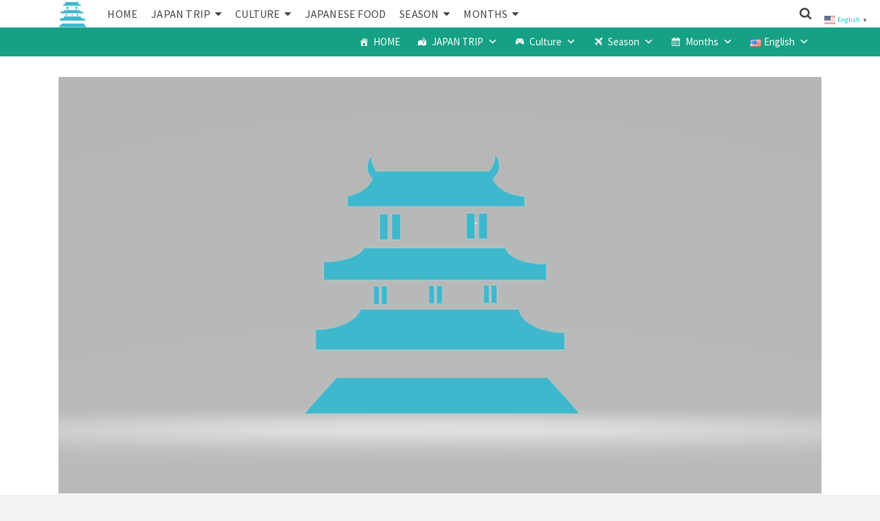

--- FILE ---
content_type: text/html; charset=UTF-8
request_url: https://tabimaniajapan.com/%E5%9F%8E3
body_size: 30620
content:
<!DOCTYPE html>
<html class="no-js" dir="ltr" lang="en-US" prefix="og: https://ogp.me/ns#" itemtype="https://schema.org/Blog" itemscope>
<head>
	<meta charset="UTF-8">
	<link rel="profile" href="https://gmpg.org/xfn/11">
	<meta name="viewport" content="width=device-width, initial-scale=1.0">
	<meta http-equiv="X-UA-Compatible" content="IE=edge">
	<script>(function(html){html.className = html.className.replace(/\bno-js\b/,'js')})(document.documentElement);</script>
<title>城3 | Tabimania Japan</title>

		<!-- All in One SEO 4.9.3 - aioseo.com -->
	<meta name="robots" content="max-image-preview:large" />
	<meta name="author" content="Tabimania JAPAN"/>
	<link rel="canonical" href="https://tabimaniajapan.com/%e5%9f%8e3" />
	<meta name="generator" content="All in One SEO (AIOSEO) 4.9.3" />
		<meta property="og:locale" content="en_US" />
		<meta property="og:site_name" content="Tabimania Japan | Guide to Japan" />
		<meta property="og:type" content="article" />
		<meta property="og:title" content="城3 | Tabimania Japan" />
		<meta property="og:url" content="https://tabimaniajapan.com/%e5%9f%8e3" />
		<meta property="og:image" content="https://tabimaniajapan.com/wp-content/uploads/2022/03/cropped-城3-1.png" />
		<meta property="og:image:secure_url" content="https://tabimaniajapan.com/wp-content/uploads/2022/03/cropped-城3-1.png" />
		<meta property="article:published_time" content="2022-03-18T20:14:14+00:00" />
		<meta property="article:modified_time" content="2022-03-18T20:14:14+00:00" />
		<meta name="twitter:card" content="summary" />
		<meta name="twitter:title" content="城3 | Tabimania Japan" />
		<meta name="twitter:image" content="https://tabimaniajapan.com/wp-content/uploads/2022/03/cropped-城3-1.png" />
		<!-- All in One SEO -->

<link rel='dns-prefetch' href='//static.addtoany.com' />
<link rel='dns-prefetch' href='//fonts.googleapis.com' />
<link rel="alternate" type="application/rss+xml" title="Tabimania Japan &raquo; Feed" href="https://tabimaniajapan.com/feed" />
<link rel="alternate" type="application/rss+xml" title="Tabimania Japan &raquo; Comments Feed" href="https://tabimaniajapan.com/comments/feed" />
<script type="text/javascript" id="wpp-js" src="https://tabimaniajapan.com/wp-content/plugins/wordpress-popular-posts/assets/js/wpp.min.js?ver=7.2.0" data-sampling="0" data-sampling-rate="100" data-api-url="https://tabimaniajapan.com/wp-json/wordpress-popular-posts" data-post-id="2791" data-token="f73bc47a31" data-lang="en" data-debug="0"></script>
<link rel="alternate" type="application/rss+xml" title="Tabimania Japan &raquo; 城3 Comments Feed" href="https://tabimaniajapan.com/feed/?attachment_id=2791" />
<link rel="alternate" title="oEmbed (JSON)" type="application/json+oembed" href="https://tabimaniajapan.com/wp-json/oembed/1.0/embed?url=https%3A%2F%2Ftabimaniajapan.com%2F%25e5%259f%258e3&#038;lang=en" />
<link rel="alternate" title="oEmbed (XML)" type="text/xml+oembed" href="https://tabimaniajapan.com/wp-json/oembed/1.0/embed?url=https%3A%2F%2Ftabimaniajapan.com%2F%25e5%259f%258e3&#038;format=xml&#038;lang=en" />
		<!-- This site uses the Google Analytics by MonsterInsights plugin v9.11.1 - Using Analytics tracking - https://www.monsterinsights.com/ -->
							<script src="//www.googletagmanager.com/gtag/js?id=G-67F8WS3P02"  data-cfasync="false" data-wpfc-render="false" type="text/javascript" async></script>
			<script data-cfasync="false" data-wpfc-render="false" type="text/javascript">
				var mi_version = '9.11.1';
				var mi_track_user = true;
				var mi_no_track_reason = '';
								var MonsterInsightsDefaultLocations = {"page_location":"https:\/\/tabimaniajapan.com\/%E5%9F%8E3\/"};
								if ( typeof MonsterInsightsPrivacyGuardFilter === 'function' ) {
					var MonsterInsightsLocations = (typeof MonsterInsightsExcludeQuery === 'object') ? MonsterInsightsPrivacyGuardFilter( MonsterInsightsExcludeQuery ) : MonsterInsightsPrivacyGuardFilter( MonsterInsightsDefaultLocations );
				} else {
					var MonsterInsightsLocations = (typeof MonsterInsightsExcludeQuery === 'object') ? MonsterInsightsExcludeQuery : MonsterInsightsDefaultLocations;
				}

								var disableStrs = [
										'ga-disable-G-67F8WS3P02',
									];

				/* Function to detect opted out users */
				function __gtagTrackerIsOptedOut() {
					for (var index = 0; index < disableStrs.length; index++) {
						if (document.cookie.indexOf(disableStrs[index] + '=true') > -1) {
							return true;
						}
					}

					return false;
				}

				/* Disable tracking if the opt-out cookie exists. */
				if (__gtagTrackerIsOptedOut()) {
					for (var index = 0; index < disableStrs.length; index++) {
						window[disableStrs[index]] = true;
					}
				}

				/* Opt-out function */
				function __gtagTrackerOptout() {
					for (var index = 0; index < disableStrs.length; index++) {
						document.cookie = disableStrs[index] + '=true; expires=Thu, 31 Dec 2099 23:59:59 UTC; path=/';
						window[disableStrs[index]] = true;
					}
				}

				if ('undefined' === typeof gaOptout) {
					function gaOptout() {
						__gtagTrackerOptout();
					}
				}
								window.dataLayer = window.dataLayer || [];

				window.MonsterInsightsDualTracker = {
					helpers: {},
					trackers: {},
				};
				if (mi_track_user) {
					function __gtagDataLayer() {
						dataLayer.push(arguments);
					}

					function __gtagTracker(type, name, parameters) {
						if (!parameters) {
							parameters = {};
						}

						if (parameters.send_to) {
							__gtagDataLayer.apply(null, arguments);
							return;
						}

						if (type === 'event') {
														parameters.send_to = monsterinsights_frontend.v4_id;
							var hookName = name;
							if (typeof parameters['event_category'] !== 'undefined') {
								hookName = parameters['event_category'] + ':' + name;
							}

							if (typeof MonsterInsightsDualTracker.trackers[hookName] !== 'undefined') {
								MonsterInsightsDualTracker.trackers[hookName](parameters);
							} else {
								__gtagDataLayer('event', name, parameters);
							}
							
						} else {
							__gtagDataLayer.apply(null, arguments);
						}
					}

					__gtagTracker('js', new Date());
					__gtagTracker('set', {
						'developer_id.dZGIzZG': true,
											});
					if ( MonsterInsightsLocations.page_location ) {
						__gtagTracker('set', MonsterInsightsLocations);
					}
										__gtagTracker('config', 'G-67F8WS3P02', {"forceSSL":"true","link_attribution":"true"} );
										window.gtag = __gtagTracker;										(function () {
						/* https://developers.google.com/analytics/devguides/collection/analyticsjs/ */
						/* ga and __gaTracker compatibility shim. */
						var noopfn = function () {
							return null;
						};
						var newtracker = function () {
							return new Tracker();
						};
						var Tracker = function () {
							return null;
						};
						var p = Tracker.prototype;
						p.get = noopfn;
						p.set = noopfn;
						p.send = function () {
							var args = Array.prototype.slice.call(arguments);
							args.unshift('send');
							__gaTracker.apply(null, args);
						};
						var __gaTracker = function () {
							var len = arguments.length;
							if (len === 0) {
								return;
							}
							var f = arguments[len - 1];
							if (typeof f !== 'object' || f === null || typeof f.hitCallback !== 'function') {
								if ('send' === arguments[0]) {
									var hitConverted, hitObject = false, action;
									if ('event' === arguments[1]) {
										if ('undefined' !== typeof arguments[3]) {
											hitObject = {
												'eventAction': arguments[3],
												'eventCategory': arguments[2],
												'eventLabel': arguments[4],
												'value': arguments[5] ? arguments[5] : 1,
											}
										}
									}
									if ('pageview' === arguments[1]) {
										if ('undefined' !== typeof arguments[2]) {
											hitObject = {
												'eventAction': 'page_view',
												'page_path': arguments[2],
											}
										}
									}
									if (typeof arguments[2] === 'object') {
										hitObject = arguments[2];
									}
									if (typeof arguments[5] === 'object') {
										Object.assign(hitObject, arguments[5]);
									}
									if ('undefined' !== typeof arguments[1].hitType) {
										hitObject = arguments[1];
										if ('pageview' === hitObject.hitType) {
											hitObject.eventAction = 'page_view';
										}
									}
									if (hitObject) {
										action = 'timing' === arguments[1].hitType ? 'timing_complete' : hitObject.eventAction;
										hitConverted = mapArgs(hitObject);
										__gtagTracker('event', action, hitConverted);
									}
								}
								return;
							}

							function mapArgs(args) {
								var arg, hit = {};
								var gaMap = {
									'eventCategory': 'event_category',
									'eventAction': 'event_action',
									'eventLabel': 'event_label',
									'eventValue': 'event_value',
									'nonInteraction': 'non_interaction',
									'timingCategory': 'event_category',
									'timingVar': 'name',
									'timingValue': 'value',
									'timingLabel': 'event_label',
									'page': 'page_path',
									'location': 'page_location',
									'title': 'page_title',
									'referrer' : 'page_referrer',
								};
								for (arg in args) {
																		if (!(!args.hasOwnProperty(arg) || !gaMap.hasOwnProperty(arg))) {
										hit[gaMap[arg]] = args[arg];
									} else {
										hit[arg] = args[arg];
									}
								}
								return hit;
							}

							try {
								f.hitCallback();
							} catch (ex) {
							}
						};
						__gaTracker.create = newtracker;
						__gaTracker.getByName = newtracker;
						__gaTracker.getAll = function () {
							return [];
						};
						__gaTracker.remove = noopfn;
						__gaTracker.loaded = true;
						window['__gaTracker'] = __gaTracker;
					})();
									} else {
										console.log("");
					(function () {
						function __gtagTracker() {
							return null;
						}

						window['__gtagTracker'] = __gtagTracker;
						window['gtag'] = __gtagTracker;
					})();
									}
			</script>
							<!-- / Google Analytics by MonsterInsights -->
		<style id='wp-img-auto-sizes-contain-inline-css' type='text/css'>
img:is([sizes=auto i],[sizes^="auto," i]){contain-intrinsic-size:3000px 1500px}
/*# sourceURL=wp-img-auto-sizes-contain-inline-css */
</style>
<style id='wp-emoji-styles-inline-css' type='text/css'>

	img.wp-smiley, img.emoji {
		display: inline !important;
		border: none !important;
		box-shadow: none !important;
		height: 1em !important;
		width: 1em !important;
		margin: 0 0.07em !important;
		vertical-align: -0.1em !important;
		background: none !important;
		padding: 0 !important;
	}
/*# sourceURL=wp-emoji-styles-inline-css */
</style>
<style id='wp-block-library-inline-css' type='text/css'>
:root{--wp-block-synced-color:#7a00df;--wp-block-synced-color--rgb:122,0,223;--wp-bound-block-color:var(--wp-block-synced-color);--wp-editor-canvas-background:#ddd;--wp-admin-theme-color:#007cba;--wp-admin-theme-color--rgb:0,124,186;--wp-admin-theme-color-darker-10:#006ba1;--wp-admin-theme-color-darker-10--rgb:0,107,160.5;--wp-admin-theme-color-darker-20:#005a87;--wp-admin-theme-color-darker-20--rgb:0,90,135;--wp-admin-border-width-focus:2px}@media (min-resolution:192dpi){:root{--wp-admin-border-width-focus:1.5px}}.wp-element-button{cursor:pointer}:root .has-very-light-gray-background-color{background-color:#eee}:root .has-very-dark-gray-background-color{background-color:#313131}:root .has-very-light-gray-color{color:#eee}:root .has-very-dark-gray-color{color:#313131}:root .has-vivid-green-cyan-to-vivid-cyan-blue-gradient-background{background:linear-gradient(135deg,#00d084,#0693e3)}:root .has-purple-crush-gradient-background{background:linear-gradient(135deg,#34e2e4,#4721fb 50%,#ab1dfe)}:root .has-hazy-dawn-gradient-background{background:linear-gradient(135deg,#faaca8,#dad0ec)}:root .has-subdued-olive-gradient-background{background:linear-gradient(135deg,#fafae1,#67a671)}:root .has-atomic-cream-gradient-background{background:linear-gradient(135deg,#fdd79a,#004a59)}:root .has-nightshade-gradient-background{background:linear-gradient(135deg,#330968,#31cdcf)}:root .has-midnight-gradient-background{background:linear-gradient(135deg,#020381,#2874fc)}:root{--wp--preset--font-size--normal:16px;--wp--preset--font-size--huge:42px}.has-regular-font-size{font-size:1em}.has-larger-font-size{font-size:2.625em}.has-normal-font-size{font-size:var(--wp--preset--font-size--normal)}.has-huge-font-size{font-size:var(--wp--preset--font-size--huge)}.has-text-align-center{text-align:center}.has-text-align-left{text-align:left}.has-text-align-right{text-align:right}.has-fit-text{white-space:nowrap!important}#end-resizable-editor-section{display:none}.aligncenter{clear:both}.items-justified-left{justify-content:flex-start}.items-justified-center{justify-content:center}.items-justified-right{justify-content:flex-end}.items-justified-space-between{justify-content:space-between}.screen-reader-text{border:0;clip-path:inset(50%);height:1px;margin:-1px;overflow:hidden;padding:0;position:absolute;width:1px;word-wrap:normal!important}.screen-reader-text:focus{background-color:#ddd;clip-path:none;color:#444;display:block;font-size:1em;height:auto;left:5px;line-height:normal;padding:15px 23px 14px;text-decoration:none;top:5px;width:auto;z-index:100000}html :where(.has-border-color){border-style:solid}html :where([style*=border-top-color]){border-top-style:solid}html :where([style*=border-right-color]){border-right-style:solid}html :where([style*=border-bottom-color]){border-bottom-style:solid}html :where([style*=border-left-color]){border-left-style:solid}html :where([style*=border-width]){border-style:solid}html :where([style*=border-top-width]){border-top-style:solid}html :where([style*=border-right-width]){border-right-style:solid}html :where([style*=border-bottom-width]){border-bottom-style:solid}html :where([style*=border-left-width]){border-left-style:solid}html :where(img[class*=wp-image-]){height:auto;max-width:100%}:where(figure){margin:0 0 1em}html :where(.is-position-sticky){--wp-admin--admin-bar--position-offset:var(--wp-admin--admin-bar--height,0px)}@media screen and (max-width:600px){html :where(.is-position-sticky){--wp-admin--admin-bar--position-offset:0px}}

/*# sourceURL=wp-block-library-inline-css */
</style><style id='wp-block-image-inline-css' type='text/css'>
.wp-block-image>a,.wp-block-image>figure>a{display:inline-block}.wp-block-image img{box-sizing:border-box;height:auto;max-width:100%;vertical-align:bottom}@media not (prefers-reduced-motion){.wp-block-image img.hide{visibility:hidden}.wp-block-image img.show{animation:show-content-image .4s}}.wp-block-image[style*=border-radius] img,.wp-block-image[style*=border-radius]>a{border-radius:inherit}.wp-block-image.has-custom-border img{box-sizing:border-box}.wp-block-image.aligncenter{text-align:center}.wp-block-image.alignfull>a,.wp-block-image.alignwide>a{width:100%}.wp-block-image.alignfull img,.wp-block-image.alignwide img{height:auto;width:100%}.wp-block-image .aligncenter,.wp-block-image .alignleft,.wp-block-image .alignright,.wp-block-image.aligncenter,.wp-block-image.alignleft,.wp-block-image.alignright{display:table}.wp-block-image .aligncenter>figcaption,.wp-block-image .alignleft>figcaption,.wp-block-image .alignright>figcaption,.wp-block-image.aligncenter>figcaption,.wp-block-image.alignleft>figcaption,.wp-block-image.alignright>figcaption{caption-side:bottom;display:table-caption}.wp-block-image .alignleft{float:left;margin:.5em 1em .5em 0}.wp-block-image .alignright{float:right;margin:.5em 0 .5em 1em}.wp-block-image .aligncenter{margin-left:auto;margin-right:auto}.wp-block-image :where(figcaption){margin-bottom:1em;margin-top:.5em}.wp-block-image.is-style-circle-mask img{border-radius:9999px}@supports ((-webkit-mask-image:none) or (mask-image:none)) or (-webkit-mask-image:none){.wp-block-image.is-style-circle-mask img{border-radius:0;-webkit-mask-image:url('data:image/svg+xml;utf8,<svg viewBox="0 0 100 100" xmlns="http://www.w3.org/2000/svg"><circle cx="50" cy="50" r="50"/></svg>');mask-image:url('data:image/svg+xml;utf8,<svg viewBox="0 0 100 100" xmlns="http://www.w3.org/2000/svg"><circle cx="50" cy="50" r="50"/></svg>');mask-mode:alpha;-webkit-mask-position:center;mask-position:center;-webkit-mask-repeat:no-repeat;mask-repeat:no-repeat;-webkit-mask-size:contain;mask-size:contain}}:root :where(.wp-block-image.is-style-rounded img,.wp-block-image .is-style-rounded img){border-radius:9999px}.wp-block-image figure{margin:0}.wp-lightbox-container{display:flex;flex-direction:column;position:relative}.wp-lightbox-container img{cursor:zoom-in}.wp-lightbox-container img:hover+button{opacity:1}.wp-lightbox-container button{align-items:center;backdrop-filter:blur(16px) saturate(180%);background-color:#5a5a5a40;border:none;border-radius:4px;cursor:zoom-in;display:flex;height:20px;justify-content:center;opacity:0;padding:0;position:absolute;right:16px;text-align:center;top:16px;width:20px;z-index:100}@media not (prefers-reduced-motion){.wp-lightbox-container button{transition:opacity .2s ease}}.wp-lightbox-container button:focus-visible{outline:3px auto #5a5a5a40;outline:3px auto -webkit-focus-ring-color;outline-offset:3px}.wp-lightbox-container button:hover{cursor:pointer;opacity:1}.wp-lightbox-container button:focus{opacity:1}.wp-lightbox-container button:focus,.wp-lightbox-container button:hover,.wp-lightbox-container button:not(:hover):not(:active):not(.has-background){background-color:#5a5a5a40;border:none}.wp-lightbox-overlay{box-sizing:border-box;cursor:zoom-out;height:100vh;left:0;overflow:hidden;position:fixed;top:0;visibility:hidden;width:100%;z-index:100000}.wp-lightbox-overlay .close-button{align-items:center;cursor:pointer;display:flex;justify-content:center;min-height:40px;min-width:40px;padding:0;position:absolute;right:calc(env(safe-area-inset-right) + 16px);top:calc(env(safe-area-inset-top) + 16px);z-index:5000000}.wp-lightbox-overlay .close-button:focus,.wp-lightbox-overlay .close-button:hover,.wp-lightbox-overlay .close-button:not(:hover):not(:active):not(.has-background){background:none;border:none}.wp-lightbox-overlay .lightbox-image-container{height:var(--wp--lightbox-container-height);left:50%;overflow:hidden;position:absolute;top:50%;transform:translate(-50%,-50%);transform-origin:top left;width:var(--wp--lightbox-container-width);z-index:9999999999}.wp-lightbox-overlay .wp-block-image{align-items:center;box-sizing:border-box;display:flex;height:100%;justify-content:center;margin:0;position:relative;transform-origin:0 0;width:100%;z-index:3000000}.wp-lightbox-overlay .wp-block-image img{height:var(--wp--lightbox-image-height);min-height:var(--wp--lightbox-image-height);min-width:var(--wp--lightbox-image-width);width:var(--wp--lightbox-image-width)}.wp-lightbox-overlay .wp-block-image figcaption{display:none}.wp-lightbox-overlay button{background:none;border:none}.wp-lightbox-overlay .scrim{background-color:#fff;height:100%;opacity:.9;position:absolute;width:100%;z-index:2000000}.wp-lightbox-overlay.active{visibility:visible}@media not (prefers-reduced-motion){.wp-lightbox-overlay.active{animation:turn-on-visibility .25s both}.wp-lightbox-overlay.active img{animation:turn-on-visibility .35s both}.wp-lightbox-overlay.show-closing-animation:not(.active){animation:turn-off-visibility .35s both}.wp-lightbox-overlay.show-closing-animation:not(.active) img{animation:turn-off-visibility .25s both}.wp-lightbox-overlay.zoom.active{animation:none;opacity:1;visibility:visible}.wp-lightbox-overlay.zoom.active .lightbox-image-container{animation:lightbox-zoom-in .4s}.wp-lightbox-overlay.zoom.active .lightbox-image-container img{animation:none}.wp-lightbox-overlay.zoom.active .scrim{animation:turn-on-visibility .4s forwards}.wp-lightbox-overlay.zoom.show-closing-animation:not(.active){animation:none}.wp-lightbox-overlay.zoom.show-closing-animation:not(.active) .lightbox-image-container{animation:lightbox-zoom-out .4s}.wp-lightbox-overlay.zoom.show-closing-animation:not(.active) .lightbox-image-container img{animation:none}.wp-lightbox-overlay.zoom.show-closing-animation:not(.active) .scrim{animation:turn-off-visibility .4s forwards}}@keyframes show-content-image{0%{visibility:hidden}99%{visibility:hidden}to{visibility:visible}}@keyframes turn-on-visibility{0%{opacity:0}to{opacity:1}}@keyframes turn-off-visibility{0%{opacity:1;visibility:visible}99%{opacity:0;visibility:visible}to{opacity:0;visibility:hidden}}@keyframes lightbox-zoom-in{0%{transform:translate(calc((-100vw + var(--wp--lightbox-scrollbar-width))/2 + var(--wp--lightbox-initial-left-position)),calc(-50vh + var(--wp--lightbox-initial-top-position))) scale(var(--wp--lightbox-scale))}to{transform:translate(-50%,-50%) scale(1)}}@keyframes lightbox-zoom-out{0%{transform:translate(-50%,-50%) scale(1);visibility:visible}99%{visibility:visible}to{transform:translate(calc((-100vw + var(--wp--lightbox-scrollbar-width))/2 + var(--wp--lightbox-initial-left-position)),calc(-50vh + var(--wp--lightbox-initial-top-position))) scale(var(--wp--lightbox-scale));visibility:hidden}}
/*# sourceURL=https://tabimaniajapan.com/wp-includes/blocks/image/style.min.css */
</style>
<style id='wp-block-tag-cloud-inline-css' type='text/css'>
.wp-block-tag-cloud{box-sizing:border-box}.wp-block-tag-cloud.aligncenter{justify-content:center;text-align:center}.wp-block-tag-cloud a{display:inline-block;margin-right:5px}.wp-block-tag-cloud span{display:inline-block;margin-left:5px;text-decoration:none}:root :where(.wp-block-tag-cloud.is-style-outline){display:flex;flex-wrap:wrap;gap:1ch}:root :where(.wp-block-tag-cloud.is-style-outline a){border:1px solid;font-size:unset!important;margin-right:0;padding:1ch 2ch;text-decoration:none!important}
/*# sourceURL=https://tabimaniajapan.com/wp-includes/blocks/tag-cloud/style.min.css */
</style>
<style id='global-styles-inline-css' type='text/css'>
:root{--wp--preset--aspect-ratio--square: 1;--wp--preset--aspect-ratio--4-3: 4/3;--wp--preset--aspect-ratio--3-4: 3/4;--wp--preset--aspect-ratio--3-2: 3/2;--wp--preset--aspect-ratio--2-3: 2/3;--wp--preset--aspect-ratio--16-9: 16/9;--wp--preset--aspect-ratio--9-16: 9/16;--wp--preset--color--black: #000;--wp--preset--color--cyan-bluish-gray: #abb8c3;--wp--preset--color--white: #fff;--wp--preset--color--pale-pink: #f78da7;--wp--preset--color--vivid-red: #cf2e2e;--wp--preset--color--luminous-vivid-orange: #ff6900;--wp--preset--color--luminous-vivid-amber: #fcb900;--wp--preset--color--light-green-cyan: #7bdcb5;--wp--preset--color--vivid-green-cyan: #00d084;--wp--preset--color--pale-cyan-blue: #8ed1fc;--wp--preset--color--vivid-cyan-blue: #0693e3;--wp--preset--color--vivid-purple: #9b51e0;--wp--preset--color--ascend-primary: #00cccc;--wp--preset--color--ascend-primary-light: #14e0e0;--wp--preset--color--very-light-gray: #eee;--wp--preset--color--very-dark-gray: #444;--wp--preset--gradient--vivid-cyan-blue-to-vivid-purple: linear-gradient(135deg,rgb(6,147,227) 0%,rgb(155,81,224) 100%);--wp--preset--gradient--light-green-cyan-to-vivid-green-cyan: linear-gradient(135deg,rgb(122,220,180) 0%,rgb(0,208,130) 100%);--wp--preset--gradient--luminous-vivid-amber-to-luminous-vivid-orange: linear-gradient(135deg,rgb(252,185,0) 0%,rgb(255,105,0) 100%);--wp--preset--gradient--luminous-vivid-orange-to-vivid-red: linear-gradient(135deg,rgb(255,105,0) 0%,rgb(207,46,46) 100%);--wp--preset--gradient--very-light-gray-to-cyan-bluish-gray: linear-gradient(135deg,rgb(238,238,238) 0%,rgb(169,184,195) 100%);--wp--preset--gradient--cool-to-warm-spectrum: linear-gradient(135deg,rgb(74,234,220) 0%,rgb(151,120,209) 20%,rgb(207,42,186) 40%,rgb(238,44,130) 60%,rgb(251,105,98) 80%,rgb(254,248,76) 100%);--wp--preset--gradient--blush-light-purple: linear-gradient(135deg,rgb(255,206,236) 0%,rgb(152,150,240) 100%);--wp--preset--gradient--blush-bordeaux: linear-gradient(135deg,rgb(254,205,165) 0%,rgb(254,45,45) 50%,rgb(107,0,62) 100%);--wp--preset--gradient--luminous-dusk: linear-gradient(135deg,rgb(255,203,112) 0%,rgb(199,81,192) 50%,rgb(65,88,208) 100%);--wp--preset--gradient--pale-ocean: linear-gradient(135deg,rgb(255,245,203) 0%,rgb(182,227,212) 50%,rgb(51,167,181) 100%);--wp--preset--gradient--electric-grass: linear-gradient(135deg,rgb(202,248,128) 0%,rgb(113,206,126) 100%);--wp--preset--gradient--midnight: linear-gradient(135deg,rgb(2,3,129) 0%,rgb(40,116,252) 100%);--wp--preset--font-size--small: 13px;--wp--preset--font-size--medium: 20px;--wp--preset--font-size--large: 36px;--wp--preset--font-size--x-large: 42px;--wp--preset--spacing--20: 0.44rem;--wp--preset--spacing--30: 0.67rem;--wp--preset--spacing--40: 1rem;--wp--preset--spacing--50: 1.5rem;--wp--preset--spacing--60: 2.25rem;--wp--preset--spacing--70: 3.38rem;--wp--preset--spacing--80: 5.06rem;--wp--preset--shadow--natural: 6px 6px 9px rgba(0, 0, 0, 0.2);--wp--preset--shadow--deep: 12px 12px 50px rgba(0, 0, 0, 0.4);--wp--preset--shadow--sharp: 6px 6px 0px rgba(0, 0, 0, 0.2);--wp--preset--shadow--outlined: 6px 6px 0px -3px rgb(255, 255, 255), 6px 6px rgb(0, 0, 0);--wp--preset--shadow--crisp: 6px 6px 0px rgb(0, 0, 0);}:where(.is-layout-flex){gap: 0.5em;}:where(.is-layout-grid){gap: 0.5em;}body .is-layout-flex{display: flex;}.is-layout-flex{flex-wrap: wrap;align-items: center;}.is-layout-flex > :is(*, div){margin: 0;}body .is-layout-grid{display: grid;}.is-layout-grid > :is(*, div){margin: 0;}:where(.wp-block-columns.is-layout-flex){gap: 2em;}:where(.wp-block-columns.is-layout-grid){gap: 2em;}:where(.wp-block-post-template.is-layout-flex){gap: 1.25em;}:where(.wp-block-post-template.is-layout-grid){gap: 1.25em;}.has-black-color{color: var(--wp--preset--color--black) !important;}.has-cyan-bluish-gray-color{color: var(--wp--preset--color--cyan-bluish-gray) !important;}.has-white-color{color: var(--wp--preset--color--white) !important;}.has-pale-pink-color{color: var(--wp--preset--color--pale-pink) !important;}.has-vivid-red-color{color: var(--wp--preset--color--vivid-red) !important;}.has-luminous-vivid-orange-color{color: var(--wp--preset--color--luminous-vivid-orange) !important;}.has-luminous-vivid-amber-color{color: var(--wp--preset--color--luminous-vivid-amber) !important;}.has-light-green-cyan-color{color: var(--wp--preset--color--light-green-cyan) !important;}.has-vivid-green-cyan-color{color: var(--wp--preset--color--vivid-green-cyan) !important;}.has-pale-cyan-blue-color{color: var(--wp--preset--color--pale-cyan-blue) !important;}.has-vivid-cyan-blue-color{color: var(--wp--preset--color--vivid-cyan-blue) !important;}.has-vivid-purple-color{color: var(--wp--preset--color--vivid-purple) !important;}.has-black-background-color{background-color: var(--wp--preset--color--black) !important;}.has-cyan-bluish-gray-background-color{background-color: var(--wp--preset--color--cyan-bluish-gray) !important;}.has-white-background-color{background-color: var(--wp--preset--color--white) !important;}.has-pale-pink-background-color{background-color: var(--wp--preset--color--pale-pink) !important;}.has-vivid-red-background-color{background-color: var(--wp--preset--color--vivid-red) !important;}.has-luminous-vivid-orange-background-color{background-color: var(--wp--preset--color--luminous-vivid-orange) !important;}.has-luminous-vivid-amber-background-color{background-color: var(--wp--preset--color--luminous-vivid-amber) !important;}.has-light-green-cyan-background-color{background-color: var(--wp--preset--color--light-green-cyan) !important;}.has-vivid-green-cyan-background-color{background-color: var(--wp--preset--color--vivid-green-cyan) !important;}.has-pale-cyan-blue-background-color{background-color: var(--wp--preset--color--pale-cyan-blue) !important;}.has-vivid-cyan-blue-background-color{background-color: var(--wp--preset--color--vivid-cyan-blue) !important;}.has-vivid-purple-background-color{background-color: var(--wp--preset--color--vivid-purple) !important;}.has-black-border-color{border-color: var(--wp--preset--color--black) !important;}.has-cyan-bluish-gray-border-color{border-color: var(--wp--preset--color--cyan-bluish-gray) !important;}.has-white-border-color{border-color: var(--wp--preset--color--white) !important;}.has-pale-pink-border-color{border-color: var(--wp--preset--color--pale-pink) !important;}.has-vivid-red-border-color{border-color: var(--wp--preset--color--vivid-red) !important;}.has-luminous-vivid-orange-border-color{border-color: var(--wp--preset--color--luminous-vivid-orange) !important;}.has-luminous-vivid-amber-border-color{border-color: var(--wp--preset--color--luminous-vivid-amber) !important;}.has-light-green-cyan-border-color{border-color: var(--wp--preset--color--light-green-cyan) !important;}.has-vivid-green-cyan-border-color{border-color: var(--wp--preset--color--vivid-green-cyan) !important;}.has-pale-cyan-blue-border-color{border-color: var(--wp--preset--color--pale-cyan-blue) !important;}.has-vivid-cyan-blue-border-color{border-color: var(--wp--preset--color--vivid-cyan-blue) !important;}.has-vivid-purple-border-color{border-color: var(--wp--preset--color--vivid-purple) !important;}.has-vivid-cyan-blue-to-vivid-purple-gradient-background{background: var(--wp--preset--gradient--vivid-cyan-blue-to-vivid-purple) !important;}.has-light-green-cyan-to-vivid-green-cyan-gradient-background{background: var(--wp--preset--gradient--light-green-cyan-to-vivid-green-cyan) !important;}.has-luminous-vivid-amber-to-luminous-vivid-orange-gradient-background{background: var(--wp--preset--gradient--luminous-vivid-amber-to-luminous-vivid-orange) !important;}.has-luminous-vivid-orange-to-vivid-red-gradient-background{background: var(--wp--preset--gradient--luminous-vivid-orange-to-vivid-red) !important;}.has-very-light-gray-to-cyan-bluish-gray-gradient-background{background: var(--wp--preset--gradient--very-light-gray-to-cyan-bluish-gray) !important;}.has-cool-to-warm-spectrum-gradient-background{background: var(--wp--preset--gradient--cool-to-warm-spectrum) !important;}.has-blush-light-purple-gradient-background{background: var(--wp--preset--gradient--blush-light-purple) !important;}.has-blush-bordeaux-gradient-background{background: var(--wp--preset--gradient--blush-bordeaux) !important;}.has-luminous-dusk-gradient-background{background: var(--wp--preset--gradient--luminous-dusk) !important;}.has-pale-ocean-gradient-background{background: var(--wp--preset--gradient--pale-ocean) !important;}.has-electric-grass-gradient-background{background: var(--wp--preset--gradient--electric-grass) !important;}.has-midnight-gradient-background{background: var(--wp--preset--gradient--midnight) !important;}.has-small-font-size{font-size: var(--wp--preset--font-size--small) !important;}.has-medium-font-size{font-size: var(--wp--preset--font-size--medium) !important;}.has-large-font-size{font-size: var(--wp--preset--font-size--large) !important;}.has-x-large-font-size{font-size: var(--wp--preset--font-size--x-large) !important;}
/*# sourceURL=global-styles-inline-css */
</style>

<style id='classic-theme-styles-inline-css' type='text/css'>
/*! This file is auto-generated */
.wp-block-button__link{color:#fff;background-color:#32373c;border-radius:9999px;box-shadow:none;text-decoration:none;padding:calc(.667em + 2px) calc(1.333em + 2px);font-size:1.125em}.wp-block-file__button{background:#32373c;color:#fff;text-decoration:none}
/*# sourceURL=/wp-includes/css/classic-themes.min.css */
</style>
<link rel='stylesheet' id='megamenu-css' href='https://tabimaniajapan.com/wp-content/uploads/maxmegamenu/style_en_us.css?ver=42ab23' type='text/css' media='all' />
<link rel='stylesheet' id='dashicons-css' href='https://tabimaniajapan.com/wp-includes/css/dashicons.min.css?ver=6.9' type='text/css' media='all' />
<link rel='stylesheet' id='wordpress-popular-posts-css-css' href='https://tabimaniajapan.com/wp-content/plugins/wordpress-popular-posts/assets/css/wpp.css?ver=7.2.0' type='text/css' media='all' />
<link rel='stylesheet' id='addtoany-css' href='https://tabimaniajapan.com/wp-content/plugins/add-to-any/addtoany.min.css?ver=1.16' type='text/css' media='all' />
<link rel='stylesheet' id='ascend_main-css' href='https://tabimaniajapan.com/wp-content/themes/ascend/assets/css/ascend.css?ver=1.4.17' type='text/css' media='all' />
<link rel='stylesheet' id='redux-google-fonts-ascend-css' href='https://fonts.googleapis.com/css?family=Source+Sans+Pro%3A200%2C300%2C400%2C600%2C700%2C900%2C200italic%2C300italic%2C400italic%2C600italic%2C700italic%2C900italic&#038;subset=latin&#038;ver=6.9' type='text/css' media='all' />
<script type="text/javascript" src="https://tabimaniajapan.com/wp-content/plugins/google-analytics-for-wordpress/assets/js/frontend-gtag.min.js?ver=9.11.1" id="monsterinsights-frontend-script-js" async="async" data-wp-strategy="async"></script>
<script data-cfasync="false" data-wpfc-render="false" type="text/javascript" id='monsterinsights-frontend-script-js-extra'>/* <![CDATA[ */
var monsterinsights_frontend = {"js_events_tracking":"true","download_extensions":"doc,pdf,ppt,zip,xls,docx,pptx,xlsx","inbound_paths":"[{\"path\":\"\\\/go\\\/\",\"label\":\"affiliate\"},{\"path\":\"\\\/recommend\\\/\",\"label\":\"affiliate\"}]","home_url":"https:\/\/tabimaniajapan.com","hash_tracking":"false","v4_id":"G-67F8WS3P02"};/* ]]> */
</script>
<script type="text/javascript" id="addtoany-core-js-before">
/* <![CDATA[ */
window.a2a_config=window.a2a_config||{};a2a_config.callbacks=[];a2a_config.overlays=[];a2a_config.templates={};

//# sourceURL=addtoany-core-js-before
/* ]]> */
</script>
<script type="text/javascript" defer src="https://static.addtoany.com/menu/page.js" id="addtoany-core-js"></script>
<script type="text/javascript" src="https://tabimaniajapan.com/wp-includes/js/jquery/jquery.min.js?ver=3.7.1" id="jquery-core-js"></script>
<script type="text/javascript" src="https://tabimaniajapan.com/wp-includes/js/jquery/jquery-migrate.min.js?ver=3.4.1" id="jquery-migrate-js"></script>
<script type="text/javascript" defer src="https://tabimaniajapan.com/wp-content/plugins/add-to-any/addtoany.min.js?ver=1.1" id="addtoany-jquery-js"></script>
<script type="text/javascript" id="pushengage-sdk-init-js-after">
/* <![CDATA[ */
console.error("You haven’t finished setting up your site with PushEngage. Please connect your account!!");
//# sourceURL=pushengage-sdk-init-js-after
/* ]]> */
</script>
<link rel="https://api.w.org/" href="https://tabimaniajapan.com/wp-json/" /><link rel="alternate" title="JSON" type="application/json" href="https://tabimaniajapan.com/wp-json/wp/v2/media/2791" /><link rel="EditURI" type="application/rsd+xml" title="RSD" href="https://tabimaniajapan.com/xmlrpc.php?rsd" />
<meta name="generator" content="WordPress 6.9" />
<link rel='shortlink' href='https://tabimaniajapan.com/?p=2791' />
<script type="text/javascript">
	window._wp_rp_static_base_url = 'https://wprp.sovrn.com/static/';
	window._wp_rp_wp_ajax_url = "https://tabimaniajapan.com/wp-admin/admin-ajax.php";
	window._wp_rp_plugin_version = '3.6.4';
	window._wp_rp_post_id = '2791';
	window._wp_rp_num_rel_posts = '6';
	window._wp_rp_thumbnails = true;
	window._wp_rp_post_title = '%E5%9F%8E3';
	window._wp_rp_post_tags = [];
	window._wp_rp_promoted_content = true;
</script>
<link rel="stylesheet" href="https://tabimaniajapan.com/wp-content/plugins/wordpress-23-related-posts-plugin/static/themes/pinterest.css?version=3.6.4" />
            <style id="wpp-loading-animation-styles">@-webkit-keyframes bgslide{from{background-position-x:0}to{background-position-x:-200%}}@keyframes bgslide{from{background-position-x:0}to{background-position-x:-200%}}.wpp-widget-block-placeholder,.wpp-shortcode-placeholder{margin:0 auto;width:60px;height:3px;background:#dd3737;background:linear-gradient(90deg,#dd3737 0%,#571313 10%,#dd3737 100%);background-size:200% auto;border-radius:3px;-webkit-animation:bgslide 1s infinite linear;animation:bgslide 1s infinite linear}</style>
            <style data-context="foundation-flickity-css">/*! Flickity v2.0.2
http://flickity.metafizzy.co
---------------------------------------------- */.flickity-enabled{position:relative}.flickity-enabled:focus{outline:0}.flickity-viewport{overflow:hidden;position:relative;height:100%}.flickity-slider{position:absolute;width:100%;height:100%}.flickity-enabled.is-draggable{-webkit-tap-highlight-color:transparent;tap-highlight-color:transparent;-webkit-user-select:none;-moz-user-select:none;-ms-user-select:none;user-select:none}.flickity-enabled.is-draggable .flickity-viewport{cursor:move;cursor:-webkit-grab;cursor:grab}.flickity-enabled.is-draggable .flickity-viewport.is-pointer-down{cursor:-webkit-grabbing;cursor:grabbing}.flickity-prev-next-button{position:absolute;top:50%;width:44px;height:44px;border:none;border-radius:50%;background:#fff;background:hsla(0,0%,100%,.75);cursor:pointer;-webkit-transform:translateY(-50%);transform:translateY(-50%)}.flickity-prev-next-button:hover{background:#fff}.flickity-prev-next-button:focus{outline:0;box-shadow:0 0 0 5px #09f}.flickity-prev-next-button:active{opacity:.6}.flickity-prev-next-button.previous{left:10px}.flickity-prev-next-button.next{right:10px}.flickity-rtl .flickity-prev-next-button.previous{left:auto;right:10px}.flickity-rtl .flickity-prev-next-button.next{right:auto;left:10px}.flickity-prev-next-button:disabled{opacity:.3;cursor:auto}.flickity-prev-next-button svg{position:absolute;left:20%;top:20%;width:60%;height:60%}.flickity-prev-next-button .arrow{fill:#333}.flickity-page-dots{position:absolute;width:100%;bottom:-25px;padding:0;margin:0;list-style:none;text-align:center;line-height:1}.flickity-rtl .flickity-page-dots{direction:rtl}.flickity-page-dots .dot{display:inline-block;width:10px;height:10px;margin:0 8px;background:#333;border-radius:50%;opacity:.25;cursor:pointer}.flickity-page-dots .dot.is-selected{opacity:1}</style><style data-context="foundation-slideout-css">.slideout-menu{position:fixed;left:0;top:0;bottom:0;right:auto;z-index:0;width:256px;overflow-y:auto;-webkit-overflow-scrolling:touch;display:none}.slideout-menu.pushit-right{left:auto;right:0}.slideout-panel{position:relative;z-index:1;will-change:transform}.slideout-open,.slideout-open .slideout-panel,.slideout-open body{overflow:hidden}.slideout-open .slideout-menu{display:block}.pushit{display:none}</style><script type="text/javascript">var light_error = "The image could not be loaded.", light_of = "%curr% of %total%";</script><style type="text/css" id="kt-custom-css">a, .primary-color, .postlist article .entry-content a.more-link:hover,.widget_price_filter .price_slider_amount .button, .product .product_meta a:hover, .star-rating, .above-footer-widgets a:not(.button):hover, .sidebar a:not(.button):hover, .footerclass a:hover, .posttags a:hover, .tagcloud a:hover, .kt_bc_nomargin #kadbreadcrumbs a:hover, #kadbreadcrumbs a:hover, .wp-pagenavi a:hover, .woocommerce-pagination ul.page-numbers li a:hover, .woocommerce-pagination ul.page-numbers li span:hover, .has-ascend-primary-color {color:#00cccc;} .comment-content a:not(.button):hover, .entry-content p a:not(.button):not(.select2-choice):not([data-rel="lightbox"]):hover, .kt_product_toggle_outer .toggle_grid:hover, .kt_product_toggle_outer .toggle_list:hover, .kt_product_toggle_outer .toggle_grid.toggle_active, .kt_product_toggle_outer .toggle_list.toggle_active, .product .product_meta a, .product .woocommerce-tabs .wc-tabs > li.active > a, .product .woocommerce-tabs .wc-tabs > li.active > a:hover, .product .woocommerce-tabs .wc-tabs > li.active > a:focus, #payment ul.wc_payment_methods li.wc_payment_method input[type=radio]:first-child:checked+label, .kt-woo-account-nav .woocommerce-MyAccount-navigation ul li.is-active a, a.added_to_cart, .widget_pages ul li.kt-drop-toggle > .kt-toggle-sub, .widget_categories ul li.kt-drop-toggle > .kt-toggle-sub, .widget_product_categories ul li.kt-drop-toggle > .kt-toggle-sub, .widget_recent_entries ul li a:hover ~ .kt-toggle-sub, .widget_recent_comments ul li a:hover ~ .kt-toggle-sub, .widget_archive ul li a:hover ~ .kt-toggle-sub, .widget_pages ul li a:hover ~ .kt-toggle-sub, .widget_categories ul li a:hover ~ .kt-toggle-sub, .widget_meta ul li a:hover ~ .kt-toggle-sub, .widget_product_categories ul li a:hover ~ .kt-toggle-sub,.kt-tabs.kt-tabs-style2 > li > a:hover, .kt-tabs > li.active > a, .kt-tabs > li.active > a:hover, .kt-tabs > li.active > a:focus, .kt_bc_nomargin #kadbreadcrumbs a:hover, #kadbreadcrumbs a:hover, .footerclass .menu li a:hover, .widget_recent_entries ul li a:hover, .posttags a:hover, .tagcloud a:hover,.widget_recent_comments ul li a:hover, .widget_archive ul li a:hover, .widget_pages ul li a:hover, .widget_categories ul li a:hover, .widget_meta ul li a:hover, .widget_product_categories ul li a:hover, .box-icon-item .icon-container .icon-left-highlight,.box-icon-item .icon-container .icon-right-highlight, .widget_pages ul li.current-cat > a, .widget_categories ul li.current-cat > a, .widget_product_categories ul li.current-cat > a, #payment ul.wc_payment_methods li.wc_payment_method input[type=radio]:first-child:checked + label:before, .wp-pagenavi .current, .wp-pagenavi a:hover, .kt-mobile-header-toggle .header-underscore-icon [class*=kt-icon-], .woocommerce-pagination ul.page-numbers li a.current, .woocommerce-pagination ul.page-numbers li span.current, .woocommerce-pagination ul.page-numbers li a:hover, .woocommerce-pagination ul.page-numbers li span:hover, .widget_layered_nav ul li.chosen a, .widget_layered_nav_filters ul li a, .widget_rating_filter ul li.chosen a, .variations .kad_radio_variations label.selectedValue, .variations .kad_radio_variations label:hover{border-color:#00cccc;} .kt-header-extras span.kt-cart-total, .btn, .button, .submit, button, input[type="submit"], .portfolio-loop-image-container .portfolio-hover-item .portfolio-overlay-color, .kt_product_toggle_outer .toggle_grid.toggle_active, .kt_product_toggle_outer .toggle_list.toggle_active, .product .woocommerce-tabs .wc-tabs > li.active > a, .product .woocommerce-tabs .wc-tabs > li.active > a:hover, .product .woocommerce-tabs .wc-tabs > li.active > a:focus, .product .woocommerce-tabs .wc-tabs:before, .woocommerce-error, .woocommerce-info, .woocommerce-message, .woocommerce-noreviews, p.no-comments, .widget_pages ul li ul li.current-cat > a:before, .widget_categories ul li ul li.current-cat > a:before, .widget_product_categories ul li ul li.current-cat > a:before, .widget_pages ul li ul li a:hover:before, .widget_categories ul li ul li a:hover:before, .widget_product_categories ul li ul li a:hover:before, .kadence_recent_posts a.posts_widget_readmore:hover:before, .kt-accordion > .panel h5:after, .kt-tabs:before, .image_menu_overlay, .kadence_social_widget a:hover, .kt-tabs > li.active > a, .kt-tabs > li.active > a:hover, .kt-tabs > li.active > a:focus, .widget_pages ul li.current-cat > .count, .widget_categories ul li.current-cat > .count, .widget_product_categories ul li.current-cat > .count, .widget_recent_entries ul li a:hover ~ .count, .widget_recent_comments ul li a:hover ~ .count, .widget_archive ul li a:hover ~ .count, .widget_pages ul li a:hover ~ .count, .widget_categories ul li a:hover ~ .count, .widget_meta ul li a:hover ~ .count, .widget_product_categories ul li a:hover ~ .count, #payment ul.wc_payment_methods li.wc_payment_method input[type=radio]:first-child:checked + label:before, .select2-results .select2-highlighted, .wp-pagenavi .current, .kt-header-extras span.kt-cart-total, .kt-mobile-header-toggle span.kt-cart-total, .woocommerce-pagination ul.page-numbers li a.current, .woocommerce-pagination ul.page-numbers li span.current,.widget_price_filter .ui-slider .ui-slider-handle, .widget_layered_nav ul li.chosen span.count, .widget_layered_nav_filters ul li span.count, .variations .kad_radio_variations label.selectedValue, .box-icon-item .menu-icon-read-more .read-more-highlight, p.demo_store, .has-ascend-primary-background-color {background:#00cccc;}@media (max-width: 767px){.filter-set li a.selected {background:#00cccc;}} .has-ascend-primary-light-color {color:#14e0e0} .has-ascend-primary-light-background-color{ background-color: #14e0e0}.kad-header-height {height:40px;}.kad-topbar-height {min-height:36px;}.kad-mobile-header-height {height:40px;}.kt-mnt {height: 18px;width: 24px;}.kt-mnt span{height:3px}.kt-mnt span:nth-child(2){top:6px}.kt-mnt span:nth-child(3){top:12px}.kt-mobile-header-toggle .kt-extras-label{line-height:20px}.kt-mobile-header-toggle [class*="kt-icon-"]{line-height:20px;font-size:16px}.kt-mobile-header-toggle span.kt-cart-total{top:-6px;width:13px;height:13px;line-height:13px;font-size:9px}.kt-mobile-header-toggle .kt-extras-label .kt-icon-search{font-size:16px}.kt-mobile-header-toggle .header-underscore-icon [class*="kt-icon-"]{font-size:16px;line-height:22px;width:20px;height:22px;border-bottom-width:1px}.headerclass, .mobile-headerclass, .kad-fixed-vertical-background-area{background: rgba(255, 255, 255, 1);}.titleclass .entry-title{font-size:140px;}@media (max-width: 768px) {.titleclass .entry-title{font-size:40px;}}.titleclass .subtitle{font-size:50px;}@media (max-width: 768px) {.titleclass .subtitle{font-size:20px;}}.titleclass .page-header  {height:350px;}@media (max-width: 768px) {.titleclass .page-header {height:150px;}}.product_item .product_archive_title {min-height:20px;}.second-navclass .sf-menu>li:after {background:#fff;}.pop-modal-body .kt-woo-account-nav .kad-customer-name h5, .pop-modal-body .kt-woo-account-nav a, .pop-modal-body ul.product_list_widget li a:not(.remove), .pop-modal-body ul.product_list_widget {color:#fff;} .kt-mobile-menu form.search-form input[type="search"]::-webkit-input-placeholder {color:#fff;}.kt-mobile-menu form.search-form input[type="search"]:-ms-input-placeholder {color:#fff;}.kt-mobile-menu form.search-form input[type="search"]::-moz-placeholder {color:#fff;}.kt-header-extras .kadence_social_widget a, .mobile-header-container .kt-mobile-header-toggle button {color:#444;} button.mobile-navigation-toggle .kt-mnt span {background:#444;} .kt-header-extras .kadence_social_widget a:hover{color:#fff;}.page-header {text-align:center;}.kt-header-extras #kad-head-cart-popup ul a:not(.remove), .kt-header-extras #kad-head-cart-popup .woocommerce-mini-cart__empty-message, .kt-header-extras #kad-head-cart-popup ul .quantity, .kt-header-extras #kad-head-cart-popup ul li.empty, .kad-header-menu-inner .kt-header-extras .kt-woo-account-nav h5, .kad-relative-vertical-content .kt-header-extras .kt-woo-account-nav h5 {color:#444;}</style><link rel="icon" href="https://tabimaniajapan.com/wp-content/uploads/2019/08/cropped-城2-32x32.png" sizes="32x32" />
<link rel="icon" href="https://tabimaniajapan.com/wp-content/uploads/2019/08/cropped-城2-192x192.png" sizes="192x192" />
<link rel="apple-touch-icon" href="https://tabimaniajapan.com/wp-content/uploads/2019/08/cropped-城2-180x180.png" />
<meta name="msapplication-TileImage" content="https://tabimaniajapan.com/wp-content/uploads/2019/08/cropped-城2-270x270.png" />
<style>.ios7.web-app-mode.has-fixed header{ background-color: rgba(2,199,206,.88);}</style>		<style type="text/css" id="wp-custom-css">
			/* ボタン系CSS　*/
/** ここから下がグラディエーションAmazonボタンのCSS　**/
.btn-gradation {
  display: inline-block;
  width: 180px;
  text-align: center;
  font-size: 16px;
  color: #FFF;
  text-decoration: none;
  font-weight: bold;
  padding: 12px 24px;
  border-radius: 4px;
  background-image: linear-gradient(-90deg, #FF006E, #FFD500);
  transition: .5s;
  background-size: 200%;
}

.btn-gradation:hover {
  background-position: right center;
}

/** ここから下がボタン論文かなんかにありそうなデザインのCSS　**/
.buttons-coll {
  width: 90%;
  margin: 10px auto;
  text-align: left;
}
button {
  margin: 10px;
}
.custom-btn {
  padding: 10px 25px;
  font-family: "Roboto", sans-serif;
  font-weight: 500;
  background: transparent;
  outline: none !important;
  cursor: pointer;
  transition: all 0.3s ease;
  position: relative;
  display: inline-block;
}

/**** BTN No. 1 ****/
.btn-1 {
  border: 2px solid #000;
  background-color: #fff;
  color: #000000;

}
.btn-1:hover {
  background: #000;
  color: #fff;
}
.btn-1:active {
  top: 2px;
}


/*------------------------------*/
/* ボックス系CSS　*/
/** ここから下が破線BOXのCSS　**/
.box6 {
    padding: 0.5em 1em;
    margin: 2em 0;
    background: #f0f7ff;
    border: dashed 2px #5b8bd0;/*点線*/
}
.box6 p {
    margin: 0; 
    padding: 0;
}

/** 見出し付きBOXのCSS　**/
.box27 {
    position: relative;
    margin: 2em 0;
    padding: 0.5em 1em;
    border: solid 3px #62c1ce;
}
.box27 .box-title {
    position: absolute;
    display: inline-block;
    top: -27px;
    left: -3px;
    padding: 0 9px;
    height: 25px;
    line-height: 25px;
    font-size: 17px;
    background: #62c1ce;
    color: #ffffff;
    font-weight: bold;
    border-radius: 5px 5px 0 0;
}
.box27 p {
    margin: 0; 
    padding: 0;
}

/*------------------------------*/
/* 見出しテキスト系CSS　*/
/** ここから下が下線破線のCSS　**/
.dash_line {
  border-bottom: 3px dashed #000;
}

/** ここから下が横線のCSS　**/
.side_line {
  padding: 1rem 2rem;
  border-left: 4px solid #000;
}		</style>
		<style type="text/css" title="dynamic-css" class="options-output">.kad-mobile-site-tagline{font-family:"Source Sans Pro";line-height:16px;font-weight:normal;font-style:400;color:#444444;font-size:12px;}.topbarclass{font-size:12px;}body.trans-header div:not(.is-sticky) > .headerclass-outer div:not(.is-sticky) > .kad-header-topbar-primary-outer div:not(.is-sticky) > .headerclass .nav-main ul.sf-menu > li > a, body.trans-header div:not(.is-sticky) > .headerclass-outer div:not(.is-sticky) > .kad-header-topbar-primary-outer div:not(.is-sticky) > .headerclass .kt-header-extras ul.sf-menu > li > a, body.trans-header div:not(.is-sticky) > .headerclass-outer div:not(.is-sticky) > .kad-header-topbar-primary-outer div:not(.is-sticky) > .headerclass .kt-header-extras .kt-extras-label [class*="kt-icon-"], body.trans-header div:not(.is-sticky) > .headerclass-outer div:not(.is-sticky) > .kad-header-topbar-primary-outer div:not(.is-sticky) > .headerclass .kt-header-extras .kadence_social_widget a, body.trans-header div:not(.is-sticky) > .headerclass-outer div:not(.is-sticky) > .second-navclass .sf-menu > li > a, body.trans-header div:not(.is-sticky) > .mobile-headerclass .kt-mobile-header-toggle button{color:#000000;}body.trans-header div:not(.is-sticky) > .headerclass-outer div:not(.is-sticky) > .second-navclass  .sf-menu>li:after, body.trans-header div:not(.is-sticky) > .mobile-headerclass .kt-mnt span{background:#000000;}.titleclass{background-color:transparent;background-repeat:no-repeat;background-size:cover;background-attachment:fixed;background-position:center center;background-image:url('https://tabimaniajapan.com/wp-content/uploads/2019/08/P8155418.jpg');}.titleclass h1{color:#ffffff;}.titleclass .subtitle{color:#ffffff;}.product_item .product_archive_title{font-family:"Source Sans Pro";text-transform:none;line-height:20px;letter-spacing:1.2;font-weight:normal;font-style:600;color:#444444;font-size:15px;}.kad-topbar-flex-item, .kad-topbar-flex-item a, .kad-topbar-flex-item .kadence_social_widget a, .topbarclass .kt-woo-account-nav .kad-customer-name h5, .topbarclass .kt-mini-cart-refreash .total{color:#ffffff;}.kad-topbar-flex-item a:hover{color:#ffffff;}.footerclass a, .footerclass, .footerclass h4, .footerclass h3, .footerclass h5{color:#eeeeee;}.footerclass a:hover{color:#ffffff;}.footerclass .menu li a:hover{border-color:#ffffff;}.contentclass, .above-footer-widgets .widget-title span, .footer-widget-title span, .kt-title span, .sidebar .widget-title span{background-color:#ffffff;}.topbarclass, .topbarclass .sf-menu ul {background-color:transparent;}.footerclass, .footerclass .footer-widget-title span, body.body-style-bubbled .footerclass .footer-widget-title span{background-color:#333333;}.footerbase{background-color:#2e2e2e;}h1, .h1class{font-family:"Source Sans Pro";line-height:40px;letter-spacing:1.2px;font-weight:normal;font-style:600;color:#444444;font-size:40px;}h2, .h2class{font-family:"Source Sans Pro";line-height:40px;letter-spacing:1.2px;font-weight:normal;font-style:400;color:#444444;font-size:32px;}h3{font-family:"Source Sans Pro";line-height:40px;letter-spacing:1.2px;font-weight:normal;font-style:400;color:#444444;font-size:28px;}h4{font-family:"Source Sans Pro";line-height:40px;letter-spacing:1.2px;font-weight:normal;font-style:400;color:#555555;font-size:24px;}h5{font-family:"Source Sans Pro";line-height:24px;letter-spacing:1.2px;font-weight:normal;font-style:normal;color:#555555;font-size:18px;}.titleclass .subtitle{font-family:"Source Sans Pro";letter-spacing:1.2;font-weight:normal;font-style:400;}body{font-family:"Source Sans Pro";line-height:24px;letter-spacing:0px;font-weight:normal;font-style:400;color:#444;font-size:16px;}.nav-main ul.sf-menu > li > a, .kad-header-menu-inner .kt-header-extras ul.sf-menu > li > a, .kad-header-menu-inner .kt-header-extras .kt-extras-label [class*="kt-icon-"], .kt-header-extras .sf-vertical > li > a{font-family:"Source Sans Pro";line-height:24px;letter-spacing:.2;font-weight:normal;font-style:400;color:#444;font-size:16px;}.nav-main ul.sf-menu > li > a:hover, .nav-main ul.sf-menu > li.sfHover > a, .nav-main ul.sf-menu > li.current-menu-item > a, .kt-header-extras .sf-vertical > li > a:hover{color:#000;}.second-navclass .sf-menu > li > a{font-family:"Source Sans Pro";line-height:24px;letter-spacing:.2px;font-weight:normal;font-style:400;color:#fff;font-size:18px;}.nav-main ul.sf-menu ul a, .second-navclass ul.sf-menu ul a, .kad-header-menu-inner .kt-header-extras .kt-woo-account-nav a, .kad-relative-vertical-content .kt-header-extras .kt-woo-account-nav a{line-height:24px;letter-spacing:.2;color:#444;font-size:16px;}.nav-main ul.sf-menu ul a:hover, .nav-main ul.sf-menu > li:not(.kt-lgmenu) ul li.sfHover > a, .nav-main ul.sf-menu ul li.current-menu-item > a, .second-navclass ul.sf-menu ul a:hover, .second-navclass ul.sf-menu li:not(.kt-lgmenu) ul li.sfHover > a, .second-navclass ul.sf-menu ul li.current-menu-item > a, .kad-header-menu-inner .kt-header-extras .kt-woo-account-nav a:hover, body.woocommerce-account .kad-header-menu-inner .kt-header-extras .kt-woo-account-nav li.is-active a, .kad-relative-vertical-content  .kt-header-extras .kt-woo-account-nav a:hover, body.woocommerce-account .kad-relative-vertical-content  .kt-header-extras .kt-woo-account-nav li.is-active a{color:#000;}.kad-mobile-nav li a, .kad-mobile-nav li,.kt-mobile-menu form.search-form input[type="search"].search-field, .kt-mobile-menu form.search-form .search-submit,.mfp-slide #kt-mobile-account, .mfp-slide #kt-mobile-cart{font-family:"Source Sans Pro";line-height:20px;letter-spacing:.2;font-weight:normal;font-style:400;color:#fff;font-size:16px;}</style><style type="text/css">/** Mega Menu CSS: fs **/</style>
</head>
<body class="attachment wp-singular attachment-template-default single single-attachment postid-2791 attachmentid-2791 attachment-png wp-custom-logo wp-theme-ascend mega-menu-secondary-navigation mega-menu-topbar-navigation kad-header-position-above kt-showsub-indicator  body-style-normal none-trans-header">
		<div id="wrapper" class="container">
	<header id="kad-header-menu" class="headerclass-outer kt-header-position-above kt-header-layout-lgmenu clearfix" data-sticky="header" data-reappear="300" data-shrink="0" data-start-height="40" data-shrink-height="40">
	<div class="outside-top-headerclass">
	<div class="kad-header-topbar-primary-outer">
 		<div class="outside-headerclass">
		<div class="kad-header-menu-outer headerclass">
		    <div class="kad-header-menu-inner container">
		    				        <div class="kad-header-flex kad-header-height">
			        	<div class="kad-left-header kt-header-flex-item">
			        		<div id="logo" class="logocase kad-header-height"><a class="brand logofont" href="https://tabimaniajapan.com"><img src="https://tabimaniajapan.com/wp-content/uploads/2022/03/cropped-城3-1-272x263.png" width="272" height="263" srcset="https://tabimaniajapan.com/wp-content/uploads/2022/03/cropped-城3-1-272x263.png 272w, https://tabimaniajapan.com/wp-content/uploads/2022/03/cropped-城3-1-150x145.png 150w, https://tabimaniajapan.com/wp-content/uploads/2022/03/cropped-城3-1.png 287w" sizes="(max-width: 272px) 100vw, 272px" class="ascend-logo" style="max-height:263px" alt="Tabimania Japan"></a></div>			           	</div> <!-- Close left header-->
			            <div class="kad-center-header kt-header-flex-item">
			            		        <nav class="nav-main clearfix">
	            <ul id="menu-menu1" class="sf-menu sf-menu-normal"><li class="menu-item menu-item-type-custom menu-item-object-custom menu-item-home menu-item-2286"><a href="https://tabimaniajapan.com/">HOME</a></li>
<li class="menu-item menu-item-type-taxonomy menu-item-object-category menu-item-has-children menu-item-865 sf-dropdown"><a href="https://tabimaniajapan.com/category/japan-trip">Japan Trip</a>
<ul class="sub-menu sf-dropdown-menu dropdown">
	<li class="menu-item menu-item-type-taxonomy menu-item-object-category menu-item-868"><a href="https://tabimaniajapan.com/category/japan-trip/hokkaido">Hokkaido</a></li>
	<li class="menu-item menu-item-type-taxonomy menu-item-object-category menu-item-876"><a href="https://tabimaniajapan.com/category/japan-trip/tohoku">Tohoku</a></li>
	<li class="menu-item menu-item-type-taxonomy menu-item-object-category menu-item-869"><a href="https://tabimaniajapan.com/category/japan-trip/hokuriku">Hokuriku</a></li>
	<li class="menu-item menu-item-type-taxonomy menu-item-object-category menu-item-870"><a href="https://tabimaniajapan.com/category/japan-trip/kanto">Kanto</a></li>
	<li class="menu-item menu-item-type-taxonomy menu-item-object-category menu-item-872"><a href="https://tabimaniajapan.com/category/japan-trip/koshinetsu">Koshinetsu</a></li>
	<li class="menu-item menu-item-type-taxonomy menu-item-object-category menu-item-866"><a href="https://tabimaniajapan.com/category/japan-trip/tokai">Tokai</a></li>
	<li class="menu-item menu-item-type-taxonomy menu-item-object-category menu-item-871"><a href="https://tabimaniajapan.com/category/japan-trip/kinki">Kinki</a></li>
	<li class="menu-item menu-item-type-taxonomy menu-item-object-category menu-item-867"><a href="https://tabimaniajapan.com/category/japan-trip/chugoku">Chugoku</a></li>
	<li class="menu-item menu-item-type-taxonomy menu-item-object-category menu-item-875"><a href="https://tabimaniajapan.com/category/japan-trip/shikoku">Shikoku</a></li>
	<li class="menu-item menu-item-type-taxonomy menu-item-object-category menu-item-873"><a href="https://tabimaniajapan.com/category/japan-trip/kyushu">Kyushu</a></li>
	<li class="menu-item menu-item-type-taxonomy menu-item-object-category menu-item-874"><a href="https://tabimaniajapan.com/category/japan-trip/okinawa">Okinawa</a></li>
</ul>
</li>
<li class="menu-item menu-item-type-taxonomy menu-item-object-category menu-item-has-children menu-item-442 sf-dropdown"><a href="https://tabimaniajapan.com/category/culture">Culture</a>
<ul class="sub-menu sf-dropdown-menu dropdown">
	<li class="menu-item menu-item-type-taxonomy menu-item-object-category menu-item-3211"><a href="https://tabimaniajapan.com/category/culture/architecture">Architecture</a></li>
	<li class="menu-item menu-item-type-taxonomy menu-item-object-category menu-item-3212"><a href="https://tabimaniajapan.com/category/culture/manga-anime-game">Manga &amp; Anime &amp; Game</a></li>
</ul>
</li>
<li class="menu-item menu-item-type-taxonomy menu-item-object-category menu-item-210"><a href="https://tabimaniajapan.com/category/japanese-food">Japanese food</a></li>
<li class="menu-item menu-item-type-taxonomy menu-item-object-category menu-item-has-children menu-item-3214 sf-dropdown"><a href="https://tabimaniajapan.com/category/culture/season-japanese-culture">Season</a>
<ul class="sub-menu sf-dropdown-menu dropdown">
	<li class="menu-item menu-item-type-taxonomy menu-item-object-category menu-item-3215"><a href="https://tabimaniajapan.com/category/culture/season-japanese-culture/spring">Spring</a></li>
	<li class="menu-item menu-item-type-taxonomy menu-item-object-category menu-item-3217"><a href="https://tabimaniajapan.com/category/culture/season-japanese-culture/summer">Summer</a></li>
	<li class="menu-item menu-item-type-taxonomy menu-item-object-category menu-item-3239"><a href="https://tabimaniajapan.com/category/culture/season-japanese-culture/autumn">Autumn</a></li>
	<li class="menu-item menu-item-type-taxonomy menu-item-object-category menu-item-3216"><a href="https://tabimaniajapan.com/category/culture/season-japanese-culture/winter">Winter</a></li>
	<li class="menu-item menu-item-type-taxonomy menu-item-object-category menu-item-3218"><a href="https://tabimaniajapan.com/category/culture/season-japanese-culture/new-year-en">New Year</a></li>
</ul>
</li>
<li class="menu-item menu-item-type-custom menu-item-object-custom menu-item-has-children menu-item-3295 sf-dropdown"><a href="https://tabimaniajapan.com/category/culture/season-japanese-culture">Months</a>
<ul class="sub-menu sf-dropdown-menu dropdown">
	<li class="menu-item menu-item-type-custom menu-item-object-custom menu-item-3296"><a href="https://tabimaniajapan.com/tag/january">January (1月)</a></li>
	<li class="menu-item menu-item-type-custom menu-item-object-custom menu-item-3297"><a href="https://tabimaniajapan.com/tag/february">February (2月)</a></li>
	<li class="menu-item menu-item-type-custom menu-item-object-custom menu-item-3298"><a href="https://tabimaniajapan.com/tag/march">March (3月)</a></li>
	<li class="menu-item menu-item-type-custom menu-item-object-custom menu-item-3299"><a href="https://tabimaniajapan.com/tag/april">April (4月)</a></li>
	<li class="menu-item menu-item-type-custom menu-item-object-custom menu-item-3300"><a href="https://tabimaniajapan.com/tag/may">May (5月)</a></li>
	<li class="menu-item menu-item-type-custom menu-item-object-custom menu-item-3301"><a href="https://tabimaniajapan.com/tag/june">June (6月)</a></li>
	<li class="menu-item menu-item-type-custom menu-item-object-custom menu-item-3302"><a href="https://tabimaniajapan.com/tag/july">July (7月)</a></li>
	<li class="menu-item menu-item-type-custom menu-item-object-custom menu-item-3303"><a href="https://tabimaniajapan.com/tag/august">August (8月)</a></li>
	<li class="menu-item menu-item-type-custom menu-item-object-custom menu-item-3304"><a href="https://tabimaniajapan.com/tag/september">September (9月)</a></li>
	<li class="menu-item menu-item-type-custom menu-item-object-custom menu-item-3305"><a href="https://tabimaniajapan.com/tag/october">October (10月)</a></li>
	<li class="menu-item menu-item-type-custom menu-item-object-custom menu-item-3306"><a href="https://tabimaniajapan.com/tag/november">November (11月)</a></li>
	<li class="menu-item menu-item-type-custom menu-item-object-custom menu-item-3307"><a href="https://tabimaniajapan.com/tag/december">December (12月)</a></li>
</ul>
</li>
</ul>	        </nav>
        			            </div>  <!-- Close center header-->
			            <div class="kad-right-header kt-header-flex-item">
			            		<div class="kt-header-extras clearfix">
		<ul class="sf-menu sf-menu-normal ">
						        	 <li class="menu-search-icon-kt">
								<a class="kt-menu-search-btn kt-pop-modal" data-mfp-src="#kt-extras-modal-search" aria-label="Search" href="https://tabimaniajapan.com/?s=">
									<span class="kt-extras-label"><i class="kt-icon-search"></i></span>
								</a>
				        	</li>
								    </ul>
	</div>
    					    </div>  <!-- Close right header-->
			        </div>  <!-- Close container--> 
	        		   		</div> <!-- close header innner -->
		</div>
		</div>
	</div>
	</div>
    			<div class="outside-second">	
			<div class="second-navclass" data-sticky="none">
				<div class="second-nav-container container">
			        <nav class="nav-second clearfix">
			            <div id="mega-menu-wrap-secondary_navigation" class="mega-menu-wrap"><div class="mega-menu-toggle"><div class="mega-toggle-blocks-left"></div><div class="mega-toggle-blocks-center"></div><div class="mega-toggle-blocks-right"><div class='mega-toggle-block mega-menu-toggle-block mega-toggle-block-1' id='mega-toggle-block-1' tabindex='0'><span class='mega-toggle-label' role='button' aria-expanded='false'><span class='mega-toggle-label-closed'>MENU</span><span class='mega-toggle-label-open'>MENU</span></span></div></div></div><ul id="mega-menu-secondary_navigation" class="mega-menu max-mega-menu mega-menu-horizontal mega-no-js" data-event="hover" data-effect="fade_up" data-effect-speed="200" data-effect-mobile="disabled" data-effect-speed-mobile="0" data-mobile-force-width="false" data-second-click="go" data-document-click="collapse" data-vertical-behaviour="standard" data-breakpoint="600" data-unbind="true" data-mobile-state="collapse_all" data-mobile-direction="vertical" data-hover-intent-timeout="300" data-hover-intent-interval="100"><li class="mega-menu-item mega-menu-item-type-custom mega-menu-item-object-custom mega-menu-item-home mega-align-bottom-left mega-menu-flyout mega-has-icon mega-icon-left mega-menu-item-2236" id="mega-menu-item-2236"><a class="dashicons-admin-home mega-menu-link" href="https://tabimaniajapan.com" tabindex="0">HOME</a></li><li class="mega-menu-item mega-menu-item-type-post_type mega-menu-item-object-page mega-menu-item-has-children mega-menu-megamenu mega-align-bottom-left mega-menu-megamenu mega-has-icon mega-icon-left mega-menu-item-863" id="mega-menu-item-863"><a class="dashicons-location-alt mega-menu-link" href="https://tabimaniajapan.com/japan-trip" aria-expanded="false" tabindex="0">JAPAN TRIP<span class="mega-indicator" aria-hidden="true"></span></a>
<ul class="mega-sub-menu">
<li class="mega-menu-item mega-menu-item-type-post_type mega-menu-item-object-page mega-menu-column-standard mega-menu-columns-1-of-6 mega-menu-item-969" style="--columns:6; --span:1" id="mega-menu-item-969"><a class="mega-menu-link" href="https://tabimaniajapan.com/japan-trip/hokkaido">Hokkaido</a></li><li class="mega-menu-item mega-menu-item-type-post_type mega-menu-item-object-page mega-menu-item-has-children mega-2-columns mega-menu-column-standard mega-menu-columns-1-of-6 mega-menu-item-974" style="--columns:6; --span:1" id="mega-menu-item-974"><a class="mega-menu-link" href="https://tabimaniajapan.com/japan-trip/tohoku">Tohoku<span class="mega-indicator" aria-hidden="true"></span></a>
	<ul class="mega-sub-menu">
<li class="mega-menu-item mega-menu-item-type-taxonomy mega-menu-item-object-category mega-menu-item-2268" id="mega-menu-item-2268"><a class="mega-menu-link" href="https://tabimaniajapan.com/category/japan-trip/tohoku/aomori">Aomori</a></li><li class="mega-menu-item mega-menu-item-type-taxonomy mega-menu-item-object-category mega-menu-item-2267" id="mega-menu-item-2267"><a class="mega-menu-link" href="https://tabimaniajapan.com/category/japan-trip/tohoku/akita">Akita</a></li><li class="mega-menu-item mega-menu-item-type-taxonomy mega-menu-item-object-category mega-menu-item-2270" id="mega-menu-item-2270"><a class="mega-menu-link" href="https://tabimaniajapan.com/category/japan-trip/tohoku/iwate">Iwate</a></li><li class="mega-menu-item mega-menu-item-type-taxonomy mega-menu-item-object-category mega-menu-item-2271" id="mega-menu-item-2271"><a class="mega-menu-link" href="https://tabimaniajapan.com/category/japan-trip/tohoku/miyagi">Miyagi</a></li><li class="mega-menu-item mega-menu-item-type-taxonomy mega-menu-item-object-category mega-menu-item-2283" id="mega-menu-item-2283"><a class="mega-menu-link" href="https://tabimaniajapan.com/category/japan-trip/tohoku/yamagata">Yamagata</a></li><li class="mega-menu-item mega-menu-item-type-taxonomy mega-menu-item-object-category mega-menu-item-2269" id="mega-menu-item-2269"><a class="mega-menu-link" href="https://tabimaniajapan.com/category/japan-trip/tohoku/fukushima">Fukushima</a></li>	</ul>
</li><li class="mega-menu-item mega-menu-item-type-post_type mega-menu-item-object-page mega-menu-item-has-children mega-2-columns mega-menu-column-standard mega-menu-columns-1-of-6 mega-menu-item-978" style="--columns:6; --span:1" id="mega-menu-item-978"><a class="mega-menu-link" href="https://tabimaniajapan.com/japan-trip/kanto">Kanto<span class="mega-indicator" aria-hidden="true"></span></a>
	<ul class="mega-sub-menu">
<li class="mega-menu-item mega-menu-item-type-taxonomy mega-menu-item-object-category mega-menu-item-2275" id="mega-menu-item-2275"><a class="mega-menu-link" href="https://tabimaniajapan.com/category/japan-trip/kanto/tokyo">Tokyo</a></li><li class="mega-menu-item mega-menu-item-type-taxonomy mega-menu-item-object-category mega-menu-item-2255" id="mega-menu-item-2255"><a class="mega-menu-link" href="https://tabimaniajapan.com/category/japan-trip/kanto/kanagawa">Kanagawa</a></li><li class="mega-menu-item mega-menu-item-type-taxonomy mega-menu-item-object-category mega-menu-item-2252" id="mega-menu-item-2252"><a class="mega-menu-link" href="https://tabimaniajapan.com/category/japan-trip/kanto/chiba">Chiba</a></li><li class="mega-menu-item mega-menu-item-type-taxonomy mega-menu-item-object-category mega-menu-item-2256" id="mega-menu-item-2256"><a class="mega-menu-link" href="https://tabimaniajapan.com/category/japan-trip/kanto/saitama">Saitama</a></li><li class="mega-menu-item mega-menu-item-type-taxonomy mega-menu-item-object-category mega-menu-item-2254" id="mega-menu-item-2254"><a class="mega-menu-link" href="https://tabimaniajapan.com/category/japan-trip/kanto/ibaraki">Ibaraki</a></li><li class="mega-menu-item mega-menu-item-type-taxonomy mega-menu-item-object-category mega-menu-item-2280" id="mega-menu-item-2280"><a class="mega-menu-link" href="https://tabimaniajapan.com/category/japan-trip/kanto/tochigi">Tochigi</a></li><li class="mega-menu-item mega-menu-item-type-taxonomy mega-menu-item-object-category mega-menu-item-2253" id="mega-menu-item-2253"><a class="mega-menu-link" href="https://tabimaniajapan.com/category/japan-trip/kanto/gunma">Gunma</a></li>	</ul>
</li><li class="mega-menu-item mega-menu-item-type-post_type mega-menu-item-object-page mega-menu-item-has-children mega-menu-column-standard mega-menu-columns-1-of-6 mega-menu-item-977" style="--columns:6; --span:1" id="mega-menu-item-977"><a class="mega-menu-link" href="https://tabimaniajapan.com/japan-trip/koshinetsu">Koshinetsu<span class="mega-indicator" aria-hidden="true"></span></a>
	<ul class="mega-sub-menu">
<li class="mega-menu-item mega-menu-item-type-taxonomy mega-menu-item-object-category mega-menu-item-2284" id="mega-menu-item-2284"><a class="mega-menu-link" href="https://tabimaniajapan.com/category/japan-trip/koshinetsu/yamanashi">Yamanashi</a></li><li class="mega-menu-item mega-menu-item-type-taxonomy mega-menu-item-object-category mega-menu-item-2257" id="mega-menu-item-2257"><a class="mega-menu-link" href="https://tabimaniajapan.com/category/japan-trip/koshinetsu/nagano">Nagano</a></li><li class="mega-menu-item mega-menu-item-type-taxonomy mega-menu-item-object-category mega-menu-item-2258" id="mega-menu-item-2258"><a class="mega-menu-link" href="https://tabimaniajapan.com/category/japan-trip/koshinetsu/niigata">Niigata</a></li>	</ul>
</li><li class="mega-menu-item mega-menu-item-type-post_type mega-menu-item-object-page mega-menu-item-has-children mega-2-columns mega-menu-column-standard mega-menu-columns-1-of-6 mega-menu-item-972" style="--columns:6; --span:1" id="mega-menu-item-972"><a class="mega-menu-link" href="https://tabimaniajapan.com/japan-trip/tokai">Tokai<span class="mega-indicator" aria-hidden="true"></span></a>
	<ul class="mega-sub-menu">
<li class="mega-menu-item mega-menu-item-type-taxonomy mega-menu-item-object-category mega-menu-item-2264" id="mega-menu-item-2264"><a class="mega-menu-link" href="https://tabimaniajapan.com/category/japan-trip/tokai/aichi">Aichi</a></li><li class="mega-menu-item mega-menu-item-type-taxonomy mega-menu-item-object-category mega-menu-item-2265" id="mega-menu-item-2265"><a class="mega-menu-link" href="https://tabimaniajapan.com/category/japan-trip/tokai/gifu">Gifu</a></li><li class="mega-menu-item mega-menu-item-type-taxonomy mega-menu-item-object-category mega-menu-item-2266" id="mega-menu-item-2266"><a class="mega-menu-link" href="https://tabimaniajapan.com/category/japan-trip/tokai/mie">Mie</a></li><li class="mega-menu-item mega-menu-item-type-taxonomy mega-menu-item-object-category mega-menu-item-2279" id="mega-menu-item-2279"><a class="mega-menu-link" href="https://tabimaniajapan.com/category/japan-trip/tokai/shizuoka">Shizuoka</a></li>	</ul>
</li><li class="mega-menu-item mega-menu-item-type-post_type mega-menu-item-object-page mega-menu-item-has-children mega-2-columns mega-menu-column-standard mega-menu-columns-1-of-6 mega-menu-item-864" style="--columns:6; --span:1" id="mega-menu-item-864"><a class="mega-menu-link" href="https://tabimaniajapan.com/japan-trip/hokuriku">Hokuriku<span class="mega-indicator" aria-hidden="true"></span></a>
	<ul class="mega-sub-menu">
<li class="mega-menu-item mega-menu-item-type-taxonomy mega-menu-item-object-category mega-menu-item-2251" id="mega-menu-item-2251"><a class="mega-menu-link" href="https://tabimaniajapan.com/category/japan-trip/hokuriku/ishikawa">Ishikawa</a></li><li class="mega-menu-item mega-menu-item-type-taxonomy mega-menu-item-object-category mega-menu-item-2282" id="mega-menu-item-2282"><a class="mega-menu-link" href="https://tabimaniajapan.com/category/japan-trip/hokuriku/toyama">Toyama</a></li><li class="mega-menu-item mega-menu-item-type-taxonomy mega-menu-item-object-category mega-menu-item-2250" id="mega-menu-item-2250"><a class="mega-menu-link" href="https://tabimaniajapan.com/category/japan-trip/hokuriku/fukui">Fukui</a></li>	</ul>
</li><li class="mega-menu-item mega-menu-item-type-post_type mega-menu-item-object-page mega-menu-item-has-children mega-2-columns mega-menu-column-standard mega-menu-columns-1-of-6 mega-menu-clear mega-menu-item-976" style="--columns:6; --span:1" id="mega-menu-item-976"><a class="mega-menu-link" href="https://tabimaniajapan.com/japan-trip/kinki">Kinki<span class="mega-indicator" aria-hidden="true"></span></a>
	<ul class="mega-sub-menu">
<li class="mega-menu-item mega-menu-item-type-taxonomy mega-menu-item-object-category mega-menu-item-2248" id="mega-menu-item-2248"><a class="mega-menu-link" href="https://tabimaniajapan.com/category/japan-trip/kinki/osaka">Osaka</a></li><li class="mega-menu-item mega-menu-item-type-taxonomy mega-menu-item-object-category mega-menu-item-2246" id="mega-menu-item-2246"><a class="mega-menu-link" href="https://tabimaniajapan.com/category/japan-trip/kinki/kyoto">Kyoto</a></li><li class="mega-menu-item mega-menu-item-type-taxonomy mega-menu-item-object-category mega-menu-item-2247" id="mega-menu-item-2247"><a class="mega-menu-link" href="https://tabimaniajapan.com/category/japan-trip/kinki/nara">Nara</a></li><li class="mega-menu-item mega-menu-item-type-taxonomy mega-menu-item-object-category mega-menu-item-2245" id="mega-menu-item-2245"><a class="mega-menu-link" href="https://tabimaniajapan.com/category/japan-trip/kinki/hyogo">Hyogo</a></li><li class="mega-menu-item mega-menu-item-type-taxonomy mega-menu-item-object-category mega-menu-item-2249" id="mega-menu-item-2249"><a class="mega-menu-link" href="https://tabimaniajapan.com/category/japan-trip/kinki/shiga">Shiga</a></li><li class="mega-menu-item mega-menu-item-type-taxonomy mega-menu-item-object-category mega-menu-item-2276" id="mega-menu-item-2276"><a class="mega-menu-link" href="https://tabimaniajapan.com/category/japan-trip/kinki/wakayama">Wakayama</a></li>	</ul>
</li><li class="mega-menu-item mega-menu-item-type-post_type mega-menu-item-object-page mega-menu-item-has-children mega-2-columns mega-menu-column-standard mega-menu-columns-1-of-6 mega-menu-item-975" style="--columns:6; --span:1" id="mega-menu-item-975"><a class="mega-menu-link" href="https://tabimaniajapan.com/japan-trip/chugoku">Chugoku<span class="mega-indicator" aria-hidden="true"></span></a>
	<ul class="mega-sub-menu">
<li class="mega-menu-item mega-menu-item-type-taxonomy mega-menu-item-object-category mega-menu-item-2285" id="mega-menu-item-2285"><a class="mega-menu-link" href="https://tabimaniajapan.com/category/japan-trip/chugoku/hiroshima">Hiroshima</a></li><li class="mega-menu-item mega-menu-item-type-taxonomy mega-menu-item-object-category mega-menu-item-3625" id="mega-menu-item-3625"><a class="mega-menu-link" href="https://tabimaniajapan.com/category/japan-trip/chugoku/okayama">Okayama</a></li><li class="mega-menu-item mega-menu-item-type-taxonomy mega-menu-item-object-category mega-menu-item-2277" id="mega-menu-item-2277"><a class="mega-menu-link" href="https://tabimaniajapan.com/category/japan-trip/chugoku/shimane">Shimane</a></li><li class="mega-menu-item mega-menu-item-type-taxonomy mega-menu-item-object-category mega-menu-item-2278" id="mega-menu-item-2278"><a class="mega-menu-link" href="https://tabimaniajapan.com/category/japan-trip/chugoku/tottori">Tottori</a></li><li class="mega-menu-item mega-menu-item-type-taxonomy mega-menu-item-object-category mega-menu-item-3686" id="mega-menu-item-3686"><a class="mega-menu-link" href="https://tabimaniajapan.com/category/japan-trip/chugoku/yamaguchi">Yamaguchi</a></li>	</ul>
</li><li class="mega-menu-item mega-menu-item-type-post_type mega-menu-item-object-page mega-menu-item-has-children mega-2-columns mega-menu-column-standard mega-menu-columns-1-of-6 mega-menu-item-973" style="--columns:6; --span:1" id="mega-menu-item-973"><a class="mega-menu-link" href="https://tabimaniajapan.com/japan-trip/shikoku">Shikoku<span class="mega-indicator" aria-hidden="true"></span></a>
	<ul class="mega-sub-menu">
<li class="mega-menu-item mega-menu-item-type-taxonomy mega-menu-item-object-category mega-menu-item-2273" id="mega-menu-item-2273"><a class="mega-menu-link" href="https://tabimaniajapan.com/category/japan-trip/shikoku/kagawa">Kagawa</a></li><li class="mega-menu-item mega-menu-item-type-taxonomy mega-menu-item-object-category mega-menu-item-2281" id="mega-menu-item-2281"><a class="mega-menu-link" href="https://tabimaniajapan.com/category/japan-trip/shikoku/tokushima">Tokushima</a></li><li class="mega-menu-item mega-menu-item-type-taxonomy mega-menu-item-object-category mega-menu-item-2272" id="mega-menu-item-2272"><a class="mega-menu-link" href="https://tabimaniajapan.com/category/japan-trip/shikoku/ehime">Ehime</a></li><li class="mega-menu-item mega-menu-item-type-taxonomy mega-menu-item-object-category mega-menu-item-2274" id="mega-menu-item-2274"><a class="mega-menu-link" href="https://tabimaniajapan.com/category/japan-trip/shikoku/kochi">Kochi</a></li>	</ul>
</li><li class="mega-menu-item mega-menu-item-type-post_type mega-menu-item-object-page mega-menu-item-has-children mega-2-columns mega-menu-column-standard mega-menu-columns-1-of-6 mega-menu-item-971" style="--columns:6; --span:1" id="mega-menu-item-971"><a class="mega-menu-link" href="https://tabimaniajapan.com/japan-trip/kyushu">Kyushu<span class="mega-indicator" aria-hidden="true"></span></a>
	<ul class="mega-sub-menu">
<li class="mega-menu-item mega-menu-item-type-taxonomy mega-menu-item-object-category mega-menu-item-2259" id="mega-menu-item-2259"><a class="mega-menu-link" href="https://tabimaniajapan.com/category/japan-trip/kyushu/fukuoka">Fukuoka</a></li><li class="mega-menu-item mega-menu-item-type-taxonomy mega-menu-item-object-category mega-menu-item-2263" id="mega-menu-item-2263"><a class="mega-menu-link" href="https://tabimaniajapan.com/category/japan-trip/kyushu/nagasaki">Nagasaki</a></li><li class="mega-menu-item mega-menu-item-type-taxonomy mega-menu-item-object-category mega-menu-item-2261" id="mega-menu-item-2261"><a class="mega-menu-link" href="https://tabimaniajapan.com/category/japan-trip/kyushu/kumamoto">Kumamoto</a></li><li class="mega-menu-item mega-menu-item-type-taxonomy mega-menu-item-object-category mega-menu-item-2262" id="mega-menu-item-2262"><a class="mega-menu-link" href="https://tabimaniajapan.com/category/japan-trip/kyushu/miyazaki">Miyazaki</a></li><li class="mega-menu-item mega-menu-item-type-taxonomy mega-menu-item-object-category mega-menu-item-3697" id="mega-menu-item-3697"><a class="mega-menu-link" href="https://tabimaniajapan.com/category/japan-trip/kyushu/oita">Oita</a></li><li class="mega-menu-item mega-menu-item-type-taxonomy mega-menu-item-object-category mega-menu-item-2260" id="mega-menu-item-2260"><a class="mega-menu-link" href="https://tabimaniajapan.com/category/japan-trip/kyushu/kagoshima">Kagoshima</a></li><li class="mega-menu-item mega-menu-item-type-taxonomy mega-menu-item-object-category mega-menu-item-3602" id="mega-menu-item-3602"><a class="mega-menu-link" href="https://tabimaniajapan.com/category/japan-trip/kyushu/saga">Saga</a></li>	</ul>
</li><li class="mega-menu-item mega-menu-item-type-post_type mega-menu-item-object-page mega-menu-column-standard mega-menu-columns-2-of-6 mega-menu-item-970" style="--columns:6; --span:2" id="mega-menu-item-970"><a class="mega-menu-link" href="https://tabimaniajapan.com/japan-trip/okinawa">Okinawa</a></li><li class="mega-menu-item mega-menu-item-type-widget widget_media_image mega-menu-column-standard mega-menu-columns-1-of-6 mega-menu-clear mega-menu-item-media_image-3" style="--columns:6; --span:1" id="mega-menu-item-media_image-3"><h4 class="mega-block-title">TOKYO</h4><a href="https://tabimaniajapan.com/category/japan-trip/kanto/tokyo"><img width="150" height="150" src="https://tabimaniajapan.com/wp-content/uploads/2020/05/Tokyo-Night-View-150x150.jpg" class="image wp-image-1324 img_menu_1 attachment-thumbnail size-thumbnail" alt="TOKYO" style="max-width: 100%; height: auto;" title="Tokyo Tower_nightview" decoding="async" srcset="https://tabimaniajapan.com/wp-content/uploads/2020/05/Tokyo-Night-View-150x150.jpg 150w, https://tabimaniajapan.com/wp-content/uploads/2020/05/Tokyo-Night-View-300x300.jpg 300w, https://tabimaniajapan.com/wp-content/uploads/2020/05/Tokyo-Night-View-1024x1024.jpg 1024w, https://tabimaniajapan.com/wp-content/uploads/2020/05/Tokyo-Night-View-768x768.jpg 768w, https://tabimaniajapan.com/wp-content/uploads/2020/05/Tokyo-Night-View-1536x1536.jpg 1536w, https://tabimaniajapan.com/wp-content/uploads/2020/05/Tokyo-Night-View-2048x2048.jpg 2048w, https://tabimaniajapan.com/wp-content/uploads/2020/05/Tokyo-Night-View-144x144.jpg 144w, https://tabimaniajapan.com/wp-content/uploads/2020/05/Tokyo-Night-View-600x600.jpg 600w" sizes="(max-width: 150px) 100vw, 150px" /></a></li><li class="mega-menu-item mega-menu-item-type-widget widget_media_image mega-menu-column-standard mega-menu-columns-1-of-6 mega-menu-item-media_image-2" style="--columns:6; --span:1" id="mega-menu-item-media_image-2"><h4 class="mega-block-title">KYOTO</h4><a href="https://tabimaniajapan.com/category/japan-trip/kinki/kyoto" rel="httpstabimaniajapancomcategoryjapan-tripkinkikyoto"><img width="150" height="150" src="https://tabimaniajapan.com/wp-content/uploads/2020/05/FushimiInari-150x150.jpg" class="image wp-image-1593 img_menu_1 attachment-thumbnail size-thumbnail" alt="KYOTO" style="max-width: 100%; height: auto;" title="FushimiInari" decoding="async" srcset="https://tabimaniajapan.com/wp-content/uploads/2020/05/FushimiInari-150x150.jpg 150w, https://tabimaniajapan.com/wp-content/uploads/2020/05/FushimiInari-300x300.jpg 300w, https://tabimaniajapan.com/wp-content/uploads/2020/05/FushimiInari-1024x1024.jpg 1024w, https://tabimaniajapan.com/wp-content/uploads/2020/05/FushimiInari-768x767.jpg 768w, https://tabimaniajapan.com/wp-content/uploads/2020/05/FushimiInari-144x144.jpg 144w, https://tabimaniajapan.com/wp-content/uploads/2020/05/FushimiInari-600x600.jpg 600w, https://tabimaniajapan.com/wp-content/uploads/2020/05/FushimiInari.jpg 1363w" sizes="(max-width: 150px) 100vw, 150px" /></a></li><li class="mega-menu-item mega-menu-item-type-widget widget_media_image mega-menu-column-standard mega-menu-columns-1-of-6 mega-menu-item-media_image-4" style="--columns:6; --span:1" id="mega-menu-item-media_image-4"><h4 class="mega-block-title">OSAKA</h4><a href="https://tabimaniajapan.com/category/japan-trip/kinki/osaka"><img width="150" height="150" src="https://tabimaniajapan.com/wp-content/uploads/2020/05/UmedaSKY-150x150.jpg" class="image wp-image-1597 img_menu_1 attachment-thumbnail size-thumbnail" alt="OSAKA" style="max-width: 100%; height: auto;" title="UmedaSKY" decoding="async" srcset="https://tabimaniajapan.com/wp-content/uploads/2020/05/UmedaSKY-150x150.jpg 150w, https://tabimaniajapan.com/wp-content/uploads/2020/05/UmedaSKY-300x300.jpg 300w, https://tabimaniajapan.com/wp-content/uploads/2020/05/UmedaSKY-1024x1024.jpg 1024w, https://tabimaniajapan.com/wp-content/uploads/2020/05/UmedaSKY-768x768.jpg 768w, https://tabimaniajapan.com/wp-content/uploads/2020/05/UmedaSKY-144x144.jpg 144w, https://tabimaniajapan.com/wp-content/uploads/2020/05/UmedaSKY-600x600.jpg 600w, https://tabimaniajapan.com/wp-content/uploads/2020/05/UmedaSKY.jpg 1535w" sizes="(max-width: 150px) 100vw, 150px" /></a></li><li class="mega-menu-item mega-menu-item-type-widget widget_media_image mega-menu-column-standard mega-menu-columns-1-of-6 mega-menu-item-media_image-5" style="--columns:6; --span:1" id="mega-menu-item-media_image-5"><h4 class="mega-block-title">NARA</h4><a href="https://tabimaniajapan.com/category/japan-trip/kinki/nara"><img width="150" height="150" src="https://tabimaniajapan.com/wp-content/uploads/2020/05/Nara-Park-150x150.jpg" class="image wp-image-1596 img_menu_1 attachment-thumbnail size-thumbnail" alt="NARA" style="max-width: 100%; height: auto;" title="Nara Park" decoding="async" srcset="https://tabimaniajapan.com/wp-content/uploads/2020/05/Nara-Park-150x150.jpg 150w, https://tabimaniajapan.com/wp-content/uploads/2020/05/Nara-Park-300x300.jpg 300w, https://tabimaniajapan.com/wp-content/uploads/2020/05/Nara-Park-1024x1024.jpg 1024w, https://tabimaniajapan.com/wp-content/uploads/2020/05/Nara-Park-768x769.jpg 768w, https://tabimaniajapan.com/wp-content/uploads/2020/05/Nara-Park-144x144.jpg 144w, https://tabimaniajapan.com/wp-content/uploads/2020/05/Nara-Park-600x600.jpg 600w, https://tabimaniajapan.com/wp-content/uploads/2020/05/Nara-Park.jpg 1115w" sizes="(max-width: 150px) 100vw, 150px" /></a></li><li class="mega-menu-item mega-menu-item-type-widget widget_media_image mega-menu-column-standard mega-menu-columns-1-of-6 mega-menu-item-media_image-6" style="--columns:6; --span:1" id="mega-menu-item-media_image-6"><h4 class="mega-block-title">HOKKAIDO</h4><a href="https://tabimaniajapan.com/category/japan-trip/hokkaido"><img width="150" height="150" src="https://tabimaniajapan.com/wp-content/uploads/2020/07/Hokkaido_icon-150x150.jpg" class="image wp-image-2243 img_menu_1 attachment-thumbnail size-thumbnail" alt="HOKKAIDO" style="max-width: 100%; height: auto;" title="Hokkaido_icon" decoding="async" srcset="https://tabimaniajapan.com/wp-content/uploads/2020/07/Hokkaido_icon-150x150.jpg 150w, https://tabimaniajapan.com/wp-content/uploads/2020/07/Hokkaido_icon-300x300.jpg 300w, https://tabimaniajapan.com/wp-content/uploads/2020/07/Hokkaido_icon-1024x1024.jpg 1024w, https://tabimaniajapan.com/wp-content/uploads/2020/07/Hokkaido_icon-768x768.jpg 768w, https://tabimaniajapan.com/wp-content/uploads/2020/07/Hokkaido_icon-144x144.jpg 144w, https://tabimaniajapan.com/wp-content/uploads/2020/07/Hokkaido_icon-600x600.jpg 600w, https://tabimaniajapan.com/wp-content/uploads/2020/07/Hokkaido_icon.jpg 1105w" sizes="(max-width: 150px) 100vw, 150px" /></a></li><li class="mega-menu-item mega-menu-item-type-widget widget_media_image mega-menu-column-standard mega-menu-columns-1-of-6 mega-menu-item-media_image-7" style="--columns:6; --span:1" id="mega-menu-item-media_image-7"><h4 class="mega-block-title">OKINAWA</h4><a href="https://tabimaniajapan.com/category/japan-trip/okinawa"><img width="150" height="150" src="https://tabimaniajapan.com/wp-content/uploads/2020/07/Okinawa_icon-150x150.jpg" class="image wp-image-2244 img_menu_1 attachment-thumbnail size-thumbnail" alt="OKINAWA" style="max-width: 100%; height: auto;" title="Okinawa_icon" decoding="async" srcset="https://tabimaniajapan.com/wp-content/uploads/2020/07/Okinawa_icon-150x150.jpg 150w, https://tabimaniajapan.com/wp-content/uploads/2020/07/Okinawa_icon-300x300.jpg 300w, https://tabimaniajapan.com/wp-content/uploads/2020/07/Okinawa_icon-1024x1024.jpg 1024w, https://tabimaniajapan.com/wp-content/uploads/2020/07/Okinawa_icon-768x767.jpg 768w, https://tabimaniajapan.com/wp-content/uploads/2020/07/Okinawa_icon-144x144.jpg 144w, https://tabimaniajapan.com/wp-content/uploads/2020/07/Okinawa_icon-600x600.jpg 600w, https://tabimaniajapan.com/wp-content/uploads/2020/07/Okinawa_icon.jpg 1151w" sizes="(max-width: 150px) 100vw, 150px" /></a></li></ul>
</li><li class="mega-menu-item mega-menu-item-type-taxonomy mega-menu-item-object-category mega-menu-item-has-children mega-align-bottom-left mega-menu-flyout mega-has-icon mega-icon-left mega-menu-item-2586" id="mega-menu-item-2586"><a class="dashicons-games mega-menu-link" href="https://tabimaniajapan.com/category/culture" aria-expanded="false" tabindex="0">Culture<span class="mega-indicator" aria-hidden="true"></span></a>
<ul class="mega-sub-menu">
<li class="mega-menu-item mega-menu-item-type-taxonomy mega-menu-item-object-category mega-has-icon mega-icon-left mega-menu-item-2587" id="mega-menu-item-2587"><a class="dashicons-food mega-menu-link" href="https://tabimaniajapan.com/category/culture/food-culture">Food &amp; Drink</a></li><li class="mega-menu-item mega-menu-item-type-taxonomy mega-menu-item-object-category mega-has-icon mega-icon-left mega-menu-item-2588" id="mega-menu-item-2588"><a class="dashicons-admin-multisite mega-menu-link" href="https://tabimaniajapan.com/category/culture/architecture">Architecture</a></li><li class="mega-menu-item mega-menu-item-type-taxonomy mega-menu-item-object-category mega-has-icon mega-icon-left mega-menu-item-2589" id="mega-menu-item-2589"><a class="dashicons-games mega-menu-link" href="https://tabimaniajapan.com/category/culture/manga-anime-game">Manga &amp; Anime &amp; Game</a></li></ul>
</li><li class="mega-menu-item mega-menu-item-type-taxonomy mega-menu-item-object-category mega-menu-item-has-children mega-align-bottom-left mega-menu-flyout mega-has-icon mega-icon-left mega-menu-item-3205" id="mega-menu-item-3205"><a class="dashicons-airplane mega-menu-link" href="https://tabimaniajapan.com/category/culture/season-japanese-culture" aria-expanded="false" tabindex="0">Season<span class="mega-indicator" aria-hidden="true"></span></a>
<ul class="mega-sub-menu">
<li class="mega-menu-item mega-menu-item-type-taxonomy mega-menu-item-object-category mega-has-icon mega-icon-left mega-menu-item-3206" id="mega-menu-item-3206"><a class="dashicons-arrow-right mega-menu-link" href="https://tabimaniajapan.com/category/culture/season-japanese-culture/spring">Spring</a></li><li class="mega-menu-item mega-menu-item-type-taxonomy mega-menu-item-object-category mega-has-icon mega-icon-left mega-menu-item-3208" id="mega-menu-item-3208"><a class="dashicons-arrow-right mega-menu-link" href="https://tabimaniajapan.com/category/culture/season-japanese-culture/summer">Summer</a></li><li class="mega-menu-item mega-menu-item-type-taxonomy mega-menu-item-object-category mega-has-icon mega-icon-left mega-menu-item-3240" id="mega-menu-item-3240"><a class="dashicons-arrow-right mega-menu-link" href="https://tabimaniajapan.com/category/culture/season-japanese-culture/autumn">Autumn</a></li><li class="mega-menu-item mega-menu-item-type-taxonomy mega-menu-item-object-category mega-has-icon mega-icon-left mega-menu-item-3207" id="mega-menu-item-3207"><a class="dashicons-arrow-right mega-menu-link" href="https://tabimaniajapan.com/category/culture/season-japanese-culture/winter">Winter</a></li><li class="mega-menu-item mega-menu-item-type-taxonomy mega-menu-item-object-category mega-has-icon mega-icon-left mega-menu-item-3209" id="mega-menu-item-3209"><a class="dashicons-arrow-right mega-menu-link" href="https://tabimaniajapan.com/category/culture/season-japanese-culture/new-year-en">New Year</a></li></ul>
</li><li class="mega-menu-item mega-menu-item-type-custom mega-menu-item-object-custom mega-menu-item-has-children mega-align-bottom-left mega-menu-flyout mega-has-icon mega-icon-left mega-menu-item-3282" id="mega-menu-item-3282"><a class="dashicons-calendar-alt mega-menu-link" href="https://tabimaniajapan.com/category/culture/season-japanese-culture" aria-expanded="false" tabindex="0">Months<span class="mega-indicator" aria-hidden="true"></span></a>
<ul class="mega-sub-menu">
<li class="mega-menu-item mega-menu-item-type-custom mega-menu-item-object-custom mega-menu-item-3283" id="mega-menu-item-3283"><a class="mega-menu-link" href="https://tabimaniajapan.com/tag/january">January (1月)</a></li><li class="mega-menu-item mega-menu-item-type-custom mega-menu-item-object-custom mega-menu-item-3284" id="mega-menu-item-3284"><a class="mega-menu-link" href="https://tabimaniajapan.com/tag/february">February (2月)</a></li><li class="mega-menu-item mega-menu-item-type-custom mega-menu-item-object-custom mega-menu-item-3285" id="mega-menu-item-3285"><a class="mega-menu-link" href="https://tabimaniajapan.com/tag/march">March (3月)</a></li><li class="mega-menu-item mega-menu-item-type-custom mega-menu-item-object-custom mega-menu-item-3286" id="mega-menu-item-3286"><a class="mega-menu-link" href="https://tabimaniajapan.com/tag/april">April (4月)</a></li><li class="mega-menu-item mega-menu-item-type-custom mega-menu-item-object-custom mega-menu-item-3287" id="mega-menu-item-3287"><a class="mega-menu-link" href="https://tabimaniajapan.com/tag/may">May (5月)</a></li><li class="mega-menu-item mega-menu-item-type-custom mega-menu-item-object-custom mega-menu-item-3288" id="mega-menu-item-3288"><a class="mega-menu-link" href="https://tabimaniajapan.com/tag/june">June (6月)</a></li><li class="mega-menu-item mega-menu-item-type-custom mega-menu-item-object-custom mega-menu-item-3289" id="mega-menu-item-3289"><a class="mega-menu-link" href="https://tabimaniajapan.com/tag/july">July (7月)</a></li><li class="mega-menu-item mega-menu-item-type-custom mega-menu-item-object-custom mega-menu-item-3290" id="mega-menu-item-3290"><a class="mega-menu-link" href="https://tabimaniajapan.com/tag/august">August (8月)</a></li><li class="mega-menu-item mega-menu-item-type-custom mega-menu-item-object-custom mega-menu-item-3291" id="mega-menu-item-3291"><a class="mega-menu-link" href="https://tabimaniajapan.com/tag/september">September (9月)</a></li><li class="mega-menu-item mega-menu-item-type-custom mega-menu-item-object-custom mega-menu-item-3292" id="mega-menu-item-3292"><a class="mega-menu-link" href="https://tabimaniajapan.com/tag/october">October (10月)</a></li><li class="mega-menu-item mega-menu-item-type-custom mega-menu-item-object-custom mega-menu-item-3293" id="mega-menu-item-3293"><a class="mega-menu-link" href="https://tabimaniajapan.com/tag/november">November (11月)</a></li><li class="mega-menu-item mega-menu-item-type-custom mega-menu-item-object-custom mega-menu-item-3294" id="mega-menu-item-3294"><a class="mega-menu-link" href="https://tabimaniajapan.com/tag/december">December (12月)</a></li></ul>
</li><li class="mega-pll-parent-menu-item mega-menu-item mega-menu-item-type-custom mega-menu-item-object-custom mega-menu-item-has-children mega-align-bottom-left mega-menu-flyout mega-menu-item-862 pll-parent-menu-item" id="mega-menu-item-862"><a class="mega-menu-link" href="#pll_switcher" aria-expanded="false" tabindex="0"><img src="[data-uri]" alt="" width="16" height="11" style="width: 16px; height: 11px;" /><span style="margin-left:0.3em;">English</span><span class="mega-indicator" aria-hidden="true"></span></a>
<ul class="mega-sub-menu">
<li class="mega-lang-item mega-lang-item-110 mega-lang-item-en mega-current-lang mega-lang-item-first mega-menu-item mega-menu-item-type-custom mega-menu-item-object-custom mega-menu-item-862-en lang-item lang-item-110 lang-item-en current-lang lang-item-first" id="mega-menu-item-862-en"><a class="mega-menu-link" href="https://tabimaniajapan.com/%e5%9f%8e3"><img src="[data-uri]" alt="" width="16" height="11" style="width: 16px; height: 11px;" /><span style="margin-left:0.3em;">English</span></a></li></ul>
</li></ul></div>			        </nav>
			    </div>
			</div>
			</div>
	        </header><div id="kad-mobile-banner" class="banner mobile-headerclass" data-mobile-header-sticky="0">
  <div class="container mobile-header-container kad-mobile-header-height">
        <div id="mobile-logo" class="logocase kad-mobile-header-height kad-mobile-logo-left"><a class="brand logofont" href="https://tabimaniajapan.com"></a></div>        	<div class="kad-mobile-menu-flex-item kad-mobile-header-height kt-mobile-header-toggle kad-mobile-menu-right">
             	<button class="mobile-navigation-toggle kt-sldr-pop-modal" rel="nofollow" data-mfp-src="#kt-mobile-menu" data-pop-sldr-direction="right" data-pop-sldr-class="sldr-menu-animi">
             		<span class="kt-mnt">
	                	<span></span>
						<span></span>
						<span></span>
					</span>
              	</button>
            </div>
   	    </div> <!-- Close Container -->
</div>
	<div id="inner-wrap" class="wrap clearfix contentclass hfeed" role="document">
			<div id="content" class="container clearfix">
    		<div class="row single-attachment">
    			<div class="main col-md-12 kt-nosidebar clearfix " role="main">
			    	        
        <article class="post-2791 attachment type-attachment status-inherit hentry">
            <img width="1590" height="869" src="https://tabimaniajapan.com/wp-content/uploads/2022/03/城3.png" class="attachment-full size-full" alt="" decoding="async" fetchpriority="high" srcset="https://tabimaniajapan.com/wp-content/uploads/2022/03/城3.png 1590w, https://tabimaniajapan.com/wp-content/uploads/2022/03/城3-300x164.png 300w, https://tabimaniajapan.com/wp-content/uploads/2022/03/城3-1024x560.png 1024w, https://tabimaniajapan.com/wp-content/uploads/2022/03/城3-768x420.png 768w, https://tabimaniajapan.com/wp-content/uploads/2022/03/城3-1536x839.png 1536w, https://tabimaniajapan.com/wp-content/uploads/2022/03/城3-150x82.png 150w" sizes="(max-width: 1590px) 100vw, 1590px" />    		<header>
	    		<h1 class="entry-title">城3</h1>    		</header>
    		<div class="entry-content clearfix">
      			 <div class="addtoany_share_save_container addtoany_content addtoany_content_bottom"><div class="a2a_kit a2a_kit_size_30 addtoany_list" data-a2a-url="https://tabimaniajapan.com/%e5%9f%8e3" data-a2a-title="城3"><a class="a2a_button_facebook" href="https://www.addtoany.com/add_to/facebook?linkurl=https%3A%2F%2Ftabimaniajapan.com%2F%25e5%259f%258e3&amp;linkname=%E5%9F%8E3" title="Facebook" rel="nofollow noopener" target="_blank"></a><a class="a2a_button_x" href="https://www.addtoany.com/add_to/x?linkurl=https%3A%2F%2Ftabimaniajapan.com%2F%25e5%259f%258e3&amp;linkname=%E5%9F%8E3" title="X" rel="nofollow noopener" target="_blank"></a><a class="a2a_button_sina_weibo" href="https://www.addtoany.com/add_to/sina_weibo?linkurl=https%3A%2F%2Ftabimaniajapan.com%2F%25e5%259f%258e3&amp;linkname=%E5%9F%8E3" title="Sina Weibo" rel="nofollow noopener" target="_blank"></a><a class="a2a_button_wechat" href="https://www.addtoany.com/add_to/wechat?linkurl=https%3A%2F%2Ftabimaniajapan.com%2F%25e5%259f%258e3&amp;linkname=%E5%9F%8E3" title="WeChat" rel="nofollow noopener" target="_blank"></a><a class="a2a_button_pinterest" href="https://www.addtoany.com/add_to/pinterest?linkurl=https%3A%2F%2Ftabimaniajapan.com%2F%25e5%259f%258e3&amp;linkname=%E5%9F%8E3" title="Pinterest" rel="nofollow noopener" target="_blank"></a><a class="a2a_button_snapchat" href="https://www.addtoany.com/add_to/snapchat?linkurl=https%3A%2F%2Ftabimaniajapan.com%2F%25e5%259f%258e3&amp;linkname=%E5%9F%8E3" title="Snapchat" rel="nofollow noopener" target="_blank"></a><a class="a2a_button_whatsapp" href="https://www.addtoany.com/add_to/whatsapp?linkurl=https%3A%2F%2Ftabimaniajapan.com%2F%25e5%259f%258e3&amp;linkname=%E5%9F%8E3" title="WhatsApp" rel="nofollow noopener" target="_blank"></a><a class="a2a_button_line" href="https://www.addtoany.com/add_to/line?linkurl=https%3A%2F%2Ftabimaniajapan.com%2F%25e5%259f%258e3&amp;linkname=%E5%9F%8E3" title="Line" rel="nofollow noopener" target="_blank"></a></div></div>    		</div>
   			<footer class="single-footer">
    			    		</footer>
  		</article>
  		<div id="comments" class="comments-area">

  
  
  	<div id="respond" class="comment-respond">
		<h4 id="reply-title" class="comment-reply-title kt-title"><span>Leave a Reply <small><a rel="nofollow" id="cancel-comment-reply-link" href="/%E5%9F%8E3#respond" style="display:none;">Cancel reply</a></small></span></h4><form action="https://tabimaniajapan.com/wp-comments-post.php" method="post" id="commentform" class="comment-form"><p class="comment-notes"><span id="email-notes">Your email address will not be published.</span> <span class="required-field-message">Required fields are marked <span class="required">*</span></span></p><p class="comment-form-comment"><label for="comment">Comment <span class="required">*</span></label> <textarea id="comment" name="comment" cols="45" rows="8" maxlength="65525" required></textarea></p><p class="comment-form-author"><label for="author">Name</label> <input id="author" name="author" type="text" value="" size="30" maxlength="245" autocomplete="name" /></p>
<p class="comment-form-email"><label for="email">Email</label> <input id="email" name="email" type="email" value="" size="30" maxlength="100" aria-describedby="email-notes" autocomplete="email" /></p>
<p class="comment-form-url"><label for="url">Website</label> <input id="url" name="url" type="url" value="" size="30" maxlength="200" autocomplete="url" /></p>
<p class="form-submit"><input name="submit" type="submit" id="submit" class="submit" value="Post Comment" /> <input type='hidden' name='comment_post_ID' value='2791' id='comment_post_ID' />
<input type='hidden' name='comment_parent' id='comment_parent' value='0' />
</p><p style="display: none;"><input type="hidden" id="akismet_comment_nonce" name="akismet_comment_nonce" value="606925bb09" /></p><p style="display: none !important;" class="akismet-fields-container" data-prefix="ak_"><label>&#916;<textarea name="ak_hp_textarea" cols="45" rows="8" maxlength="100"></textarea></label><input type="hidden" id="ak_js_1" name="ak_js" value="178"/><script>document.getElementById( "ak_js_1" ).setAttribute( "value", ( new Date() ).getTime() );</script></p></form>	</div><!-- #respond -->
	
</div><!-- .comments-area -->
				</div>

				    		</div><!-- /.row-->
    	</div><!-- /.content -->
    				</div><!-- /.wrap -->
			<footer id="containerfooter" class="footerclass">
  <div class="container">
  	<div class="row">
  		 
					<div class="col-md-4 footercol1">
					<div class="widget-1 widget-first footer-widget widget"><aside id="block-3" class="widget_block"><div class="popular-posts"><h2>POPULAR POSTS</h2><div class="popular-posts-sr">
<style>.wpp-cards-compact { margin-left: 0; margin-right: 0; padding: 0; } .wpp-cards-compact li { display: flex; align-items: center; list-style: none; margin: 0 0 1.2em 0; padding: 0 0 1em 0; border-bottom: #ddd 1px solid; } .in-preview-mode .wpp-cards-compact li { margin: 0 0 1.2em 0; padding: 0 0 1em 0; } .wpp-cards-compact li:last-of-type, .wpp-cards-compact li:only-child { margin: 0; padding: 0; border-bottom: none; } .wpp-cards-compact li .wpp-thumbnail { overflow: hidden; display: inline-block; flex-grow: 0; flex-shrink: 0; margin-right: 1em; font-size: 0.8em; line-height: 1; background: #f0f0f0; border: none; } .wpp-cards-compact li a { text-decoration: none; } .wpp-cards-compact li a:hover { text-decoration: underline; } .wpp-cards-compact li .taxonomies, .wpp-cards-compact li .wpp-post-title { display: block; font-weight: bold; } .wpp-cards-compact li .taxonomies { margin-bottom: 0.25em; font-size: 0.7em; line-height: 1; } .wpp-cards-compact li .wpp-post-title { margin-bottom: 0.5em; font-size: 1.2em; line-height: 1.2; } .wpp-cards-compact li .wpp-excerpt { margin: 0; font-size: 0.8em; }</style>
<ul class="wpp-list wpp-cards-compact">
<li class="">
<img src="https://tabimaniajapan.com/wp-content/uploads/wordpress-popular-posts/5404-featured-75x75.jpg" srcset="https://tabimaniajapan.com/wp-content/uploads/wordpress-popular-posts/5404-featured-75x75.jpg, https://tabimaniajapan.com/wp-content/uploads/wordpress-popular-posts/5404-featured-75x75@1.5x.jpg 1.5x, https://tabimaniajapan.com/wp-content/uploads/wordpress-popular-posts/5404-featured-75x75@2x.jpg 2x, https://tabimaniajapan.com/wp-content/uploads/wordpress-popular-posts/5404-featured-75x75@2.5x.jpg 2.5x, https://tabimaniajapan.com/wp-content/uploads/wordpress-popular-posts/5404-featured-75x75@3x.jpg 3x" width="75" height="75" alt="" class="wpp-thumbnail wpp_featured wpp_cached_thumb" decoding="async" loading="lazy"><div class="wpp-item-data">
<div class="taxonomies"><a href="https://tabimaniajapan.com/category/culture/shopping" class="wpp-taxonomy category category-1108">Shopping</a></div>
<a href="https://tabimaniajapan.com/culture/shopping/onitsuka-tiger-japan-price-how-to-buy-cheaper-than-in-your-country" class="wpp-post-title" target="_self">Onitsuka Tiger Japan Price: How to Buy Cheaper Than in Your Country</a>
</div>
</li>
<li class="">
<img src="https://tabimaniajapan.com/wp-content/uploads/wordpress-popular-posts/5114-featured-75x75.jpg" srcset="https://tabimaniajapan.com/wp-content/uploads/wordpress-popular-posts/5114-featured-75x75.jpg, https://tabimaniajapan.com/wp-content/uploads/wordpress-popular-posts/5114-featured-75x75@1.5x.jpg 1.5x, https://tabimaniajapan.com/wp-content/uploads/wordpress-popular-posts/5114-featured-75x75@2x.jpg 2x, https://tabimaniajapan.com/wp-content/uploads/wordpress-popular-posts/5114-featured-75x75@2.5x.jpg 2.5x, https://tabimaniajapan.com/wp-content/uploads/wordpress-popular-posts/5114-featured-75x75@3x.jpg 3x" width="75" height="75" alt="" class="wpp-thumbnail wpp_featured wpp_cached_thumb" decoding="async" loading="lazy"><div class="wpp-item-data">
<div class="taxonomies"><a href="https://tabimaniajapan.com/category/culture/shopping" class="wpp-taxonomy category category-1108">Shopping</a></div>
<a href="https://tabimaniajapan.com/culture/shopping/how-to-get-asics-sneakers-and-sportswear-cheaper-in-japan" class="wpp-post-title" target="_self">How to Get ASICS Sneakers and Sportswear Cheaper in Japan</a>
</div>
</li>
<li class="">
<img src="https://tabimaniajapan.com/wp-content/uploads/wordpress-popular-posts/6270-featured-75x75.jpg" srcset="https://tabimaniajapan.com/wp-content/uploads/wordpress-popular-posts/6270-featured-75x75.jpg, https://tabimaniajapan.com/wp-content/uploads/wordpress-popular-posts/6270-featured-75x75@1.5x.jpg 1.5x, https://tabimaniajapan.com/wp-content/uploads/wordpress-popular-posts/6270-featured-75x75@2x.jpg 2x, https://tabimaniajapan.com/wp-content/uploads/wordpress-popular-posts/6270-featured-75x75@2.5x.jpg 2.5x, https://tabimaniajapan.com/wp-content/uploads/wordpress-popular-posts/6270-featured-75x75@3x.jpg 3x" width="75" height="75" alt="" class="wpp-thumbnail wpp_featured wpp_cached_thumb" decoding="async" loading="lazy"><div class="wpp-item-data">
<div class="taxonomies">
<a href="https://tabimaniajapan.com/category/japan-trip/kanto" class="wpp-taxonomy category category-399">Kanto</a>, <a href="https://tabimaniajapan.com/category/culture/manga-anime-game" class="wpp-taxonomy category category-206">Manga &amp; Anime &amp; Game</a>, <a href="https://tabimaniajapan.com/category/japan-trip/kanto/tokyo" class="wpp-taxonomy category category-170">Tokyo</a>
</div>
<a href="https://tabimaniajapan.com/japan-trip/kanto/tokyo/chainsaw-man-reze-arc-pilgrimage-real-life-locations-in-tokyo" class="wpp-post-title" target="_self">Chainsaw Man Reze Arc Pilgrimage: Real-Life Locations in Tokyo</a>
</div>
</li>
<li class="">
<img src="https://tabimaniajapan.com/wp-content/uploads/wordpress-popular-posts/6307-featured-75x75.jpg" srcset="https://tabimaniajapan.com/wp-content/uploads/wordpress-popular-posts/6307-featured-75x75.jpg, https://tabimaniajapan.com/wp-content/uploads/wordpress-popular-posts/6307-featured-75x75@1.5x.jpg 1.5x, https://tabimaniajapan.com/wp-content/uploads/wordpress-popular-posts/6307-featured-75x75@2x.jpg 2x, https://tabimaniajapan.com/wp-content/uploads/wordpress-popular-posts/6307-featured-75x75@2.5x.jpg 2.5x, https://tabimaniajapan.com/wp-content/uploads/wordpress-popular-posts/6307-featured-75x75@3x.jpg 3x" width="75" height="75" alt="" class="wpp-thumbnail wpp_featured wpp_cached_thumb" decoding="async" loading="lazy"><div class="wpp-item-data">
<div class="taxonomies">
<a href="https://tabimaniajapan.com/category/culture" class="wpp-taxonomy category category-28">Culture</a>, <a href="https://tabimaniajapan.com/category/culture/season-japanese-culture/new-year-en" class="wpp-taxonomy category category-1212">New Year</a>, <a href="https://tabimaniajapan.com/category/culture/season-japanese-culture" class="wpp-taxonomy category category-187">Season</a>
</div>
<a href="https://tabimaniajapan.com/culture/2026-the-year-of-the-horse-in-japan-meaning-culture-and-new-year-souvenirs" class="wpp-post-title" target="_self">2026: The Year of the Horse in Japan – Meaning, Culture, and New Year Souvenirs</a>
</div>
</li>
<li class="">
<img src="https://tabimaniajapan.com/wp-content/uploads/wordpress-popular-posts/4776-featured-75x75.jpg" srcset="https://tabimaniajapan.com/wp-content/uploads/wordpress-popular-posts/4776-featured-75x75.jpg, https://tabimaniajapan.com/wp-content/uploads/wordpress-popular-posts/4776-featured-75x75@1.5x.jpg 1.5x, https://tabimaniajapan.com/wp-content/uploads/wordpress-popular-posts/4776-featured-75x75@2x.jpg 2x, https://tabimaniajapan.com/wp-content/uploads/wordpress-popular-posts/4776-featured-75x75@2.5x.jpg 2.5x, https://tabimaniajapan.com/wp-content/uploads/wordpress-popular-posts/4776-featured-75x75@3x.jpg 3x" width="75" height="75" alt="" class="wpp-thumbnail wpp_featured wpp_cached_thumb" decoding="async" loading="lazy"><div class="wpp-item-data">
<div class="taxonomies"><a href="https://tabimaniajapan.com/category/culture/shopping" class="wpp-taxonomy category category-1108">Shopping</a></div>
<a href="https://tabimaniajapan.com/culture/shopping/how-to-get-onitsuka-tiger-sneakers-cheaper-in-japan" class="wpp-post-title" target="_self">How to Get Onitsuka Tiger Sneakers Cheaper in Japan</a>
</div>
</li>
<li class="">
<img src="https://tabimaniajapan.com/wp-content/uploads/wordpress-popular-posts/5295-featured-75x75.jpg" srcset="https://tabimaniajapan.com/wp-content/uploads/wordpress-popular-posts/5295-featured-75x75.jpg, https://tabimaniajapan.com/wp-content/uploads/wordpress-popular-posts/5295-featured-75x75@1.5x.jpg 1.5x, https://tabimaniajapan.com/wp-content/uploads/wordpress-popular-posts/5295-featured-75x75@2x.jpg 2x, https://tabimaniajapan.com/wp-content/uploads/wordpress-popular-posts/5295-featured-75x75@2.5x.jpg 2.5x, https://tabimaniajapan.com/wp-content/uploads/wordpress-popular-posts/5295-featured-75x75@3x.jpg 3x" width="75" height="75" alt="" class="wpp-thumbnail wpp_featured wpp_cached_thumb" decoding="async" loading="lazy"><div class="wpp-item-data">
<div class="taxonomies">
<a href="https://tabimaniajapan.com/category/japan-trip/tokai/aichi" class="wpp-taxonomy category category-211">Aichi</a>, <a href="https://tabimaniajapan.com/category/japan-trip" class="wpp-taxonomy category category-36">Japan Trip</a>, <a href="https://tabimaniajapan.com/category/japan-trip/kinki/osaka" class="wpp-taxonomy category category-417">Osaka</a>, <a href="https://tabimaniajapan.com/category/culture/shopping" class="wpp-taxonomy category category-1108">Shopping</a>, <a href="https://tabimaniajapan.com/category/japan-trip/kanto/tokyo" class="wpp-taxonomy category category-170">Tokyo</a>
</div>
<a href="https://tabimaniajapan.com/japan-trip/the-ultimate-guide-to-buying-cosmetics-in-japan-2025-edition" class="wpp-post-title" target="_self">The Ultimate Guide to Buying Cosmetics in Japan (2025 Edition)</a>
</div>
</li>
<li class="">
<img src="https://tabimaniajapan.com/wp-content/uploads/wordpress-popular-posts/6050-featured-75x75.jpg" srcset="https://tabimaniajapan.com/wp-content/uploads/wordpress-popular-posts/6050-featured-75x75.jpg, https://tabimaniajapan.com/wp-content/uploads/wordpress-popular-posts/6050-featured-75x75@1.5x.jpg 1.5x, https://tabimaniajapan.com/wp-content/uploads/wordpress-popular-posts/6050-featured-75x75@2x.jpg 2x, https://tabimaniajapan.com/wp-content/uploads/wordpress-popular-posts/6050-featured-75x75@2.5x.jpg 2.5x, https://tabimaniajapan.com/wp-content/uploads/wordpress-popular-posts/6050-featured-75x75@3x.jpg 3x" width="75" height="75" alt="" class="wpp-thumbnail wpp_featured wpp_cached_thumb" decoding="async" loading="lazy"><div class="wpp-item-data">
<div class="taxonomies">
<a href="https://tabimaniajapan.com/category/culture/shopping/convenience-store" class="wpp-taxonomy category category-1112">Convenience Store</a>, <a href="https://tabimaniajapan.com/category/culture" class="wpp-taxonomy category category-28">Culture</a>, <a href="https://tabimaniajapan.com/category/culture/food-culture" class="wpp-taxonomy category category-27">Food &amp; Drink</a>, <a href="https://tabimaniajapan.com/category/culture/shopping" class="wpp-taxonomy category category-1108">Shopping</a>, <a href="https://tabimaniajapan.com/category/culture/food-culture/snacks" class="wpp-taxonomy category category-809">Snacks</a>
</div>
<a href="https://tabimaniajapan.com/culture/food-culture/how-to-order-famichiki-japans-famous-convenience-store-fried-chicken" class="wpp-post-title" target="_self">How to Order Famichiki: Japan’s Famous Convenience Store Fried Chicken</a>
</div>
</li>
<li class="">
<img src="https://tabimaniajapan.com/wp-content/uploads/wordpress-popular-posts/6553-featured-75x75.jpg" srcset="https://tabimaniajapan.com/wp-content/uploads/wordpress-popular-posts/6553-featured-75x75.jpg, https://tabimaniajapan.com/wp-content/uploads/wordpress-popular-posts/6553-featured-75x75@1.5x.jpg 1.5x, https://tabimaniajapan.com/wp-content/uploads/wordpress-popular-posts/6553-featured-75x75@2x.jpg 2x, https://tabimaniajapan.com/wp-content/uploads/wordpress-popular-posts/6553-featured-75x75@2.5x.jpg 2.5x, https://tabimaniajapan.com/wp-content/uploads/wordpress-popular-posts/6553-featured-75x75@3x.jpg 3x" width="75" height="75" alt="" class="wpp-thumbnail wpp_featured wpp_cached_thumb" decoding="async" loading="lazy"><div class="wpp-item-data">
<div class="taxonomies">
<a href="https://tabimaniajapan.com/category/culture" class="wpp-taxonomy category category-28">Culture</a>, <a href="https://tabimaniajapan.com/category/culture/food-culture" class="wpp-taxonomy category category-27">Food &amp; Drink</a>, <a href="https://tabimaniajapan.com/category/japan-trip" class="wpp-taxonomy category category-36">Japan Trip</a>, <a href="https://tabimaniajapan.com/category/japan-trip/kanto" class="wpp-taxonomy category category-399">Kanto</a>, <a href="https://tabimaniajapan.com/category/japan-trip/kanto/tokyo" class="wpp-taxonomy category category-170">Tokyo</a>
</div>
<a href="https://tabimaniajapan.com/culture/food-culture/tokyo-valentines-day-chocolate-events-2026-complete-guide" class="wpp-post-title" target="_self">Tokyo Valentine’s Day Chocolate Events 2026: Complete Guide</a>
</div>
</li>
<li class="">
<img src="https://tabimaniajapan.com/wp-content/uploads/wordpress-popular-posts/5790-featured-75x75.jpg" srcset="https://tabimaniajapan.com/wp-content/uploads/wordpress-popular-posts/5790-featured-75x75.jpg, https://tabimaniajapan.com/wp-content/uploads/wordpress-popular-posts/5790-featured-75x75@1.5x.jpg 1.5x, https://tabimaniajapan.com/wp-content/uploads/wordpress-popular-posts/5790-featured-75x75@2x.jpg 2x, https://tabimaniajapan.com/wp-content/uploads/wordpress-popular-posts/5790-featured-75x75@2.5x.jpg 2.5x, https://tabimaniajapan.com/wp-content/uploads/wordpress-popular-posts/5790-featured-75x75@3x.jpg 3x" width="75" height="75" alt="" class="wpp-thumbnail wpp_featured wpp_cached_thumb" decoding="async" loading="lazy"><div class="wpp-item-data">
<div class="taxonomies">
<a href="https://tabimaniajapan.com/category/culture/other" class="wpp-taxonomy category category-221">Other</a>, <a href="https://tabimaniajapan.com/category/tips" class="wpp-taxonomy category category-1226">Tips</a>
</div>
<a href="https://tabimaniajapan.com/culture/other/japans-power-outlets-what-travelers-need-to-know" class="wpp-post-title" target="_self">Japan’s Power Outlets: What Travelers Need to Know</a>
</div>
</li>
<li class="">
<img src="https://tabimaniajapan.com/wp-content/uploads/wordpress-popular-posts/5941-featured-75x75.jpg" srcset="https://tabimaniajapan.com/wp-content/uploads/wordpress-popular-posts/5941-featured-75x75.jpg, https://tabimaniajapan.com/wp-content/uploads/wordpress-popular-posts/5941-featured-75x75@1.5x.jpg 1.5x, https://tabimaniajapan.com/wp-content/uploads/wordpress-popular-posts/5941-featured-75x75@2x.jpg 2x, https://tabimaniajapan.com/wp-content/uploads/wordpress-popular-posts/5941-featured-75x75@2.5x.jpg 2.5x, https://tabimaniajapan.com/wp-content/uploads/wordpress-popular-posts/5941-featured-75x75@3x.jpg 3x" width="75" height="75" alt="" class="wpp-thumbnail wpp_featured wpp_cached_thumb" decoding="async" loading="lazy"><div class="wpp-item-data">
<div class="taxonomies">
<a href="https://tabimaniajapan.com/category/culture" class="wpp-taxonomy category category-28">Culture</a>, <a href="https://tabimaniajapan.com/category/japan-trip/kanto" class="wpp-taxonomy category category-399">Kanto</a>, <a href="https://tabimaniajapan.com/category/culture/manga-anime-game" class="wpp-taxonomy category category-206">Manga &amp; Anime &amp; Game</a>, <a href="https://tabimaniajapan.com/category/japan-trip/kanto/tokyo" class="wpp-taxonomy category category-170">Tokyo</a>
</div>
<a href="https://tabimaniajapan.com/culture/chiikawa-park-tokyo-2025-complete-travel-guid" class="wpp-post-title" target="_self">Chiikawa Park Tokyo 2025: Complete Travel Guid</a>
</div>
</li>
<li class="">
<img src="https://tabimaniajapan.com/wp-content/uploads/wordpress-popular-posts/784-featured-75x75.jpg" srcset="https://tabimaniajapan.com/wp-content/uploads/wordpress-popular-posts/784-featured-75x75.jpg, https://tabimaniajapan.com/wp-content/uploads/wordpress-popular-posts/784-featured-75x75@1.5x.jpg 1.5x, https://tabimaniajapan.com/wp-content/uploads/wordpress-popular-posts/784-featured-75x75@2x.jpg 2x, https://tabimaniajapan.com/wp-content/uploads/wordpress-popular-posts/784-featured-75x75@2.5x.jpg 2.5x, https://tabimaniajapan.com/wp-content/uploads/wordpress-popular-posts/784-featured-75x75@3x.jpg 3x" width="75" height="75" alt="" class="wpp-thumbnail wpp_featured wpp_cached_thumb" decoding="async" loading="lazy"><div class="wpp-item-data">
<div class="taxonomies">
<a href="https://tabimaniajapan.com/category/culture" class="wpp-taxonomy category category-28">Culture</a>, <a href="https://tabimaniajapan.com/category/japan-trip" class="wpp-taxonomy category category-36">Japan Trip</a>, <a href="https://tabimaniajapan.com/category/japan-trip/okinawa" class="wpp-taxonomy category category-445">Okinawa</a>
</div>
<a href="https://tabimaniajapan.com/culture/shisa-the-guardian-deity-of-okinawa" class="wpp-post-title" target="_self">“Shisa”, the guardian deity of Okinawa</a>
</div>
</li>
<li class="">
<img src="https://tabimaniajapan.com/wp-content/uploads/wordpress-popular-posts/513-featured-75x75.jpg" width="75" height="75" alt="" class="wpp-thumbnail wpp_featured wpp_cached_thumb" decoding="async" loading="lazy"><div class="wpp-item-data">
<div class="taxonomies">
<a href="https://tabimaniajapan.com/category/culture/food-culture/alcoholic-beverage" class="wpp-taxonomy category category-465">Alcoholic beverage</a>, <a href="https://tabimaniajapan.com/category/culture" class="wpp-taxonomy category category-28">Culture</a>, <a href="https://tabimaniajapan.com/category/culture/food-culture" class="wpp-taxonomy category category-27">Food &amp; Drink</a>
</div>
<a href="https://tabimaniajapan.com/culture/food-culture/differences-and-characteristics-of-japanese-beer" class="wpp-post-title" target="_self">Differences and characteristics of Japanese beer</a>
</div>
</li>
<li class="">
<img src="https://tabimaniajapan.com/wp-content/uploads/wordpress-popular-posts/4258-featured-75x75.jpg" srcset="https://tabimaniajapan.com/wp-content/uploads/wordpress-popular-posts/4258-featured-75x75.jpg, https://tabimaniajapan.com/wp-content/uploads/wordpress-popular-posts/4258-featured-75x75@1.5x.jpg 1.5x, https://tabimaniajapan.com/wp-content/uploads/wordpress-popular-posts/4258-featured-75x75@2x.jpg 2x, https://tabimaniajapan.com/wp-content/uploads/wordpress-popular-posts/4258-featured-75x75@2.5x.jpg 2.5x, https://tabimaniajapan.com/wp-content/uploads/wordpress-popular-posts/4258-featured-75x75@3x.jpg 3x" width="75" height="75" alt="" class="wpp-thumbnail wpp_featured wpp_cached_thumb" decoding="async" loading="lazy"><div class="wpp-item-data">
<div class="taxonomies">
<a href="https://tabimaniajapan.com/category/japan-trip/chugoku/hiroshima" class="wpp-taxonomy category category-194">Hiroshima</a>, <a href="https://tabimaniajapan.com/category/japan-trip" class="wpp-taxonomy category category-36">Japan Trip</a>, <a href="https://tabimaniajapan.com/category/japan-trip/kinki/kyoto" class="wpp-taxonomy category category-219">Kyoto</a>, <a href="https://tabimaniajapan.com/category/japan-trip/tokai/mie" class="wpp-taxonomy category category-454">Mie</a>, <a href="https://tabimaniajapan.com/category/japan-trip/kanto/tokyo" class="wpp-taxonomy category category-170">Tokyo</a>, <a href="https://tabimaniajapan.com/category/japan-trip/kinki/wakayama" class="wpp-taxonomy category category-421">Wakayama</a>
</div>
<a href="https://tabimaniajapan.com/japan-trip/torii-gates-in-japan-the-ultimate-guide-to-their-meaning-designs-and-famous-spots" class="wpp-post-title" target="_self">Torii Gates in Japan: The Ultimate Guide to Their Meaning, Designs, and Famous Spots</a>
</div>
</li>
<li class="">
<img src="https://tabimaniajapan.com/wp-content/uploads/wordpress-popular-posts/5235-featured-75x75.jpg" srcset="https://tabimaniajapan.com/wp-content/uploads/wordpress-popular-posts/5235-featured-75x75.jpg, https://tabimaniajapan.com/wp-content/uploads/wordpress-popular-posts/5235-featured-75x75@1.5x.jpg 1.5x, https://tabimaniajapan.com/wp-content/uploads/wordpress-popular-posts/5235-featured-75x75@2x.jpg 2x, https://tabimaniajapan.com/wp-content/uploads/wordpress-popular-posts/5235-featured-75x75@2.5x.jpg 2.5x, https://tabimaniajapan.com/wp-content/uploads/wordpress-popular-posts/5235-featured-75x75@3x.jpg 3x" width="75" height="75" alt="" class="wpp-thumbnail wpp_featured wpp_cached_thumb" decoding="async" loading="lazy"><div class="wpp-item-data">
<div class="taxonomies">
<a href="https://tabimaniajapan.com/category/tips" class="wpp-taxonomy category category-1226">Tips</a>, <a href="https://tabimaniajapan.com/category/japan-trip/kanto/tokyo" class="wpp-taxonomy category category-170">Tokyo</a>
</div>
<a href="https://tabimaniajapan.com/japan-trip/kanto/tokyo/caution-stay-safe-in-shinjuku-what-you-need-to-know-about-street-solicitation-near-okubo-park" class="wpp-post-title" target="_self">Caution! Stay Safe in Shinjuku: What You Need to Know About Street Solicitation Near Okubo Park</a>
</div>
</li>
<li class="">
<img src="https://tabimaniajapan.com/wp-content/uploads/wordpress-popular-posts/4060-featured-75x75.jpg" srcset="https://tabimaniajapan.com/wp-content/uploads/wordpress-popular-posts/4060-featured-75x75.jpg, https://tabimaniajapan.com/wp-content/uploads/wordpress-popular-posts/4060-featured-75x75@1.5x.jpg 1.5x, https://tabimaniajapan.com/wp-content/uploads/wordpress-popular-posts/4060-featured-75x75@2x.jpg 2x, https://tabimaniajapan.com/wp-content/uploads/wordpress-popular-posts/4060-featured-75x75@2.5x.jpg 2.5x, https://tabimaniajapan.com/wp-content/uploads/wordpress-popular-posts/4060-featured-75x75@3x.jpg 3x" width="75" height="75" alt="" class="wpp-thumbnail wpp_featured wpp_cached_thumb" decoding="async" loading="lazy"><div class="wpp-item-data">
<div class="taxonomies">
<a href="https://tabimaniajapan.com/category/culture/food-culture" class="wpp-taxonomy category category-27">Food &amp; Drink</a>, <a href="https://tabimaniajapan.com/category/tips" class="wpp-taxonomy category category-1226">Tips</a>
</div>
<a href="https://tabimaniajapan.com/culture/food-culture/japans-seasonal-fruits-calendar-best-times-to-enjoy-fresh-flavors" class="wpp-post-title" target="_self">Japan’s Seasonal Fruits Calendar: Best Times to Enjoy Fresh Flavors</a>
</div>
</li>
<li class="">
<img src="https://tabimaniajapan.com/wp-content/uploads/wordpress-popular-posts/5510-featured-75x75.jpg" srcset="https://tabimaniajapan.com/wp-content/uploads/wordpress-popular-posts/5510-featured-75x75.jpg, https://tabimaniajapan.com/wp-content/uploads/wordpress-popular-posts/5510-featured-75x75@1.5x.jpg 1.5x, https://tabimaniajapan.com/wp-content/uploads/wordpress-popular-posts/5510-featured-75x75@2x.jpg 2x, https://tabimaniajapan.com/wp-content/uploads/wordpress-popular-posts/5510-featured-75x75@2.5x.jpg 2.5x, https://tabimaniajapan.com/wp-content/uploads/wordpress-popular-posts/5510-featured-75x75@3x.jpg 3x" width="75" height="75" alt="" class="wpp-thumbnail wpp_featured wpp_cached_thumb" decoding="async" loading="lazy"><div class="wpp-item-data">
<div class="taxonomies">
<a href="https://tabimaniajapan.com/category/japan-trip" class="wpp-taxonomy category category-36">Japan Trip</a>, <a href="https://tabimaniajapan.com/category/culture/other" class="wpp-taxonomy category category-221">Other</a>, <a href="https://tabimaniajapan.com/category/tips" class="wpp-taxonomy category category-1226">Tips</a>
</div>
<a href="https://tabimaniajapan.com/japan-trip/how-to-get-a-welcome-suica-card-at-narita-haneda-tokyo-station-or-shinjuku" class="wpp-post-title" target="_self">How to Get a Welcome Suica Card at Narita, Haneda, Tokyo Station, or Shinjuku</a>
</div>
</li>
<li class="">
<img src="https://tabimaniajapan.com/wp-content/uploads/wordpress-popular-posts/5062-featured-75x75.jpg" srcset="https://tabimaniajapan.com/wp-content/uploads/wordpress-popular-posts/5062-featured-75x75.jpg, https://tabimaniajapan.com/wp-content/uploads/wordpress-popular-posts/5062-featured-75x75@1.5x.jpg 1.5x, https://tabimaniajapan.com/wp-content/uploads/wordpress-popular-posts/5062-featured-75x75@2x.jpg 2x, https://tabimaniajapan.com/wp-content/uploads/wordpress-popular-posts/5062-featured-75x75@2.5x.jpg 2.5x, https://tabimaniajapan.com/wp-content/uploads/wordpress-popular-posts/5062-featured-75x75@3x.jpg 3x" width="75" height="75" alt="" class="wpp-thumbnail wpp_featured wpp_cached_thumb" decoding="async" loading="lazy"><div class="wpp-item-data">
<div class="taxonomies">
<a href="https://tabimaniajapan.com/category/culture" class="wpp-taxonomy category category-28">Culture</a>, <a href="https://tabimaniajapan.com/category/culture/shopping" class="wpp-taxonomy category category-1108">Shopping</a>, <a href="https://tabimaniajapan.com/category/tips" class="wpp-taxonomy category category-1226">Tips</a>
</div>
<a href="https://tabimaniajapan.com/culture/japan-size-conversion-guide-for-clothes-and-shoes-shopping-essential" class="wpp-post-title" target="_self">Japan Size Conversion Guide for Clothes and Shoes – Shopping Essential</a>
</div>
</li>
<li class="">
<img src="https://tabimaniajapan.com/wp-content/uploads/wordpress-popular-posts/4286-featured-75x75.png" srcset="https://tabimaniajapan.com/wp-content/uploads/wordpress-popular-posts/4286-featured-75x75.png, https://tabimaniajapan.com/wp-content/uploads/wordpress-popular-posts/4286-featured-75x75@1.5x.png 1.5x, https://tabimaniajapan.com/wp-content/uploads/wordpress-popular-posts/4286-featured-75x75@2x.png 2x, https://tabimaniajapan.com/wp-content/uploads/wordpress-popular-posts/4286-featured-75x75@2.5x.png 2.5x, https://tabimaniajapan.com/wp-content/uploads/wordpress-popular-posts/4286-featured-75x75@3x.png 3x" width="75" height="75" alt="" class="wpp-thumbnail wpp_featured wpp_cached_thumb" decoding="async" loading="lazy"><div class="wpp-item-data">
<div class="taxonomies">
<a href="https://tabimaniajapan.com/category/culture/food-culture/alcoholic-beverage" class="wpp-taxonomy category category-465">Alcoholic beverage</a>, <a href="https://tabimaniajapan.com/category/culture" class="wpp-taxonomy category category-28">Culture</a>, <a href="https://tabimaniajapan.com/category/culture/food-culture" class="wpp-taxonomy category category-27">Food &amp; Drink</a>, <a href="https://tabimaniajapan.com/category/tips" class="wpp-taxonomy category category-1226">Tips</a>
</div>
<a href="https://tabimaniajapan.com/culture/food-culture/what-is-a-highball-the-ultimate-guide-to-japans-whiskey-cocktail" class="wpp-post-title" target="_self">What is a Highball? The Ultimate Guide to Japan’s Whiskey Cocktail</a>
</div>
</li>
<li class="">
<img src="https://tabimaniajapan.com/wp-content/uploads/wordpress-popular-posts/4435-featured-75x75.jpg" srcset="https://tabimaniajapan.com/wp-content/uploads/wordpress-popular-posts/4435-featured-75x75.jpg, https://tabimaniajapan.com/wp-content/uploads/wordpress-popular-posts/4435-featured-75x75@1.5x.jpg 1.5x, https://tabimaniajapan.com/wp-content/uploads/wordpress-popular-posts/4435-featured-75x75@2x.jpg 2x, https://tabimaniajapan.com/wp-content/uploads/wordpress-popular-posts/4435-featured-75x75@2.5x.jpg 2.5x, https://tabimaniajapan.com/wp-content/uploads/wordpress-popular-posts/4435-featured-75x75@3x.jpg 3x" width="75" height="75" alt="" class="wpp-thumbnail wpp_featured wpp_cached_thumb" decoding="async" loading="lazy"><div class="wpp-item-data">
<div class="taxonomies">
<a href="https://tabimaniajapan.com/category/culture/shopping/convenience-store" class="wpp-taxonomy category category-1112">Convenience Store</a>, <a href="https://tabimaniajapan.com/category/japan-trip/kanto" class="wpp-taxonomy category category-399">Kanto</a>, <a href="https://tabimaniajapan.com/category/culture/shopping" class="wpp-taxonomy category category-1108">Shopping</a>, <a href="https://tabimaniajapan.com/category/tips" class="wpp-taxonomy category category-1226">Tips</a>, <a href="https://tabimaniajapan.com/category/japan-trip/kanto/tokyo" class="wpp-taxonomy category category-170">Tokyo</a>
</div>
<a href="https://tabimaniajapan.com/japan-trip/kanto/tokyo/caught-in-the-rain-where-to-buy-an-umbrella-in-japan" class="wpp-post-title" target="_self">Caught in the Rain? Where to Buy an Umbrella in Japan!</a>
</div>
</li>
<li class="">
<img src="https://tabimaniajapan.com/wp-content/uploads/wordpress-popular-posts/4926-featured-75x75.jpg" srcset="https://tabimaniajapan.com/wp-content/uploads/wordpress-popular-posts/4926-featured-75x75.jpg, https://tabimaniajapan.com/wp-content/uploads/wordpress-popular-posts/4926-featured-75x75@1.5x.jpg 1.5x, https://tabimaniajapan.com/wp-content/uploads/wordpress-popular-posts/4926-featured-75x75@2x.jpg 2x, https://tabimaniajapan.com/wp-content/uploads/wordpress-popular-posts/4926-featured-75x75@2.5x.jpg 2.5x, https://tabimaniajapan.com/wp-content/uploads/wordpress-popular-posts/4926-featured-75x75@3x.jpg 3x" width="75" height="75" alt="" class="wpp-thumbnail wpp_featured wpp_cached_thumb" decoding="async" loading="lazy"><div class="wpp-item-data">
<div class="taxonomies">
<a href="https://tabimaniajapan.com/category/culture/shopping/convenience-store" class="wpp-taxonomy category category-1112">Convenience Store</a>, <a href="https://tabimaniajapan.com/category/culture" class="wpp-taxonomy category category-28">Culture</a>, <a href="https://tabimaniajapan.com/category/japan-trip/hokkaido" class="wpp-taxonomy category category-202">Hokkaido</a>, <a href="https://tabimaniajapan.com/category/japan-trip" class="wpp-taxonomy category category-36">Japan Trip</a>, <a href="https://tabimaniajapan.com/category/culture/shopping" class="wpp-taxonomy category category-1108">Shopping</a>
</div>
<a href="https://tabimaniajapan.com/culture/the-ultimate-guide-to-seicomart-hokkaidos-favorite-local-convenience-store" class="wpp-post-title" target="_self">The Ultimate Guide to Seicomart: Hokkaido’s Favorite Local Convenience Store</a>
</div>
</li>

</ul>
</div></div></aside></div>					</div> 
            					 
					<div class="col-md-4 footercol2">
					<div class="widget-1 widget-first footer-widget widget"><aside id="kadence_recent_posts-4" class="kadence_recent_posts"><div class="footer-widget-title"><span>Recent Posts</span></div><ul><li class="clearfix postclass"><a href="https://tabimaniajapan.com/culture/nigatsu-do-at-todai-ji-naras-hidden-sunset-spot-and-1250-year-history" title="Nigatsu-do at Todai-ji: Nara’s Hidden Sunset Spot and 1,250-Year History" class="recentpost_featimg"><div itemprop="image" itemscope itemtype="http://schema.org/ImageObject"><img src="https://tabimaniajapan.com/wp-content/uploads/2026/01/Todai-ji-Nigatsu-do-A-Hidden-Sunset-Gem-in-Nara_cover-scaled-60x60.jpg" width="60" height="60" srcset="https://tabimaniajapan.com/wp-content/uploads/2026/01/Todai-ji-Nigatsu-do-A-Hidden-Sunset-Gem-in-Nara_cover-scaled-60x60.jpg 60w, https://tabimaniajapan.com/wp-content/uploads/2026/01/Todai-ji-Nigatsu-do-A-Hidden-Sunset-Gem-in-Nara_cover-150x150.jpg 150w, https://tabimaniajapan.com/wp-content/uploads/2026/01/Todai-ji-Nigatsu-do-A-Hidden-Sunset-Gem-in-Nara_cover-144x144.jpg 144w, https://tabimaniajapan.com/wp-content/uploads/2026/01/Todai-ji-Nigatsu-do-A-Hidden-Sunset-Gem-in-Nara_cover-600x600.jpg 600w, https://tabimaniajapan.com/wp-content/uploads/2026/01/Todai-ji-Nigatsu-do-A-Hidden-Sunset-Gem-in-Nara_cover-scaled-120x120.jpg 120w" sizes="(max-width: 60px) 100vw, 60px" class="attachment-widget-thumb wp-post-image" itemprop="contentUrl" alt="" ><meta itemprop="url" content="https://tabimaniajapan.com/wp-content/uploads/2026/01/Todai-ji-Nigatsu-do-A-Hidden-Sunset-Gem-in-Nara_cover-scaled-60x60.jpg"><meta itemprop="width" content="60px"><meta itemprop="height" content="60px"></div></a><div class="recent_posts_widget_content"><div class="recent_posts_widget_content_inner"><a href="https://tabimaniajapan.com/culture/nigatsu-do-at-todai-ji-naras-hidden-sunset-spot-and-1250-year-history" title="Nigatsu-do at Todai-ji: Nara’s Hidden Sunset Spot and 1,250-Year History" class="recentpost_title">Nigatsu-do at Todai-ji: Nara’s Hidden Sunset Spot and 1,250-Year History</a><span class="recentpost_date kt_color_gray">19/01/2026</span></div></div></li><li class="clearfix postclass"><a href="https://tabimaniajapan.com/japanese-food/what-is-basashi-japans-unique-raw-horse-meat-dish" title="What Is Basashi? Japan’s Unique Raw Horse Meat Dish" class="recentpost_featimg"><div itemprop="image" itemscope itemtype="http://schema.org/ImageObject"><img src="https://tabimaniajapan.com/wp-content/uploads/2026/01/Why-Do-Japanese-People-Eat-Raw-Horse-Meat-60x60.jpg" width="60" height="60" srcset="https://tabimaniajapan.com/wp-content/uploads/2026/01/Why-Do-Japanese-People-Eat-Raw-Horse-Meat-60x60.jpg 60w, https://tabimaniajapan.com/wp-content/uploads/2026/01/Why-Do-Japanese-People-Eat-Raw-Horse-Meat-150x150.jpg 150w, https://tabimaniajapan.com/wp-content/uploads/2026/01/Why-Do-Japanese-People-Eat-Raw-Horse-Meat-144x144.jpg 144w, https://tabimaniajapan.com/wp-content/uploads/2026/01/Why-Do-Japanese-People-Eat-Raw-Horse-Meat-600x600.jpg 600w, https://tabimaniajapan.com/wp-content/uploads/2026/01/Why-Do-Japanese-People-Eat-Raw-Horse-Meat-120x120.jpg 120w" sizes="(max-width: 60px) 100vw, 60px" class="attachment-widget-thumb wp-post-image" itemprop="contentUrl" alt="" ><meta itemprop="url" content="https://tabimaniajapan.com/wp-content/uploads/2026/01/Why-Do-Japanese-People-Eat-Raw-Horse-Meat-60x60.jpg"><meta itemprop="width" content="60px"><meta itemprop="height" content="60px"></div></a><div class="recent_posts_widget_content"><div class="recent_posts_widget_content_inner"><a href="https://tabimaniajapan.com/japanese-food/what-is-basashi-japans-unique-raw-horse-meat-dish" title="What Is Basashi? Japan’s Unique Raw Horse Meat Dish" class="recentpost_title">What Is Basashi? Japan’s Unique Raw Horse Meat Dish</a><span class="recentpost_date kt_color_gray">19/01/2026</span></div></div></li><li class="clearfix postclass"><a href="https://tabimaniajapan.com/japan-trip/namba-yasaka-shrine-guide-osakas-powerful-lion-shrine-of-good-fortune" title="Namba Yasaka Shrine Guide: Osaka’s Powerful Lion Shrine of Good Fortune" class="recentpost_featimg"><div itemprop="image" itemscope itemtype="http://schema.org/ImageObject"><img src="https://tabimaniajapan.com/wp-content/uploads/2026/01/Namba-Yasaka-Shrine-Osakas-Lion-Shrine-That-Swallows-Bad-Luck_cover-60x60.jpg" width="60" height="60" srcset="https://tabimaniajapan.com/wp-content/uploads/2026/01/Namba-Yasaka-Shrine-Osakas-Lion-Shrine-That-Swallows-Bad-Luck_cover-60x60.jpg 60w, https://tabimaniajapan.com/wp-content/uploads/2026/01/Namba-Yasaka-Shrine-Osakas-Lion-Shrine-That-Swallows-Bad-Luck_cover-150x150.jpg 150w, https://tabimaniajapan.com/wp-content/uploads/2026/01/Namba-Yasaka-Shrine-Osakas-Lion-Shrine-That-Swallows-Bad-Luck_cover-144x144.jpg 144w, https://tabimaniajapan.com/wp-content/uploads/2026/01/Namba-Yasaka-Shrine-Osakas-Lion-Shrine-That-Swallows-Bad-Luck_cover-600x600.jpg 600w, https://tabimaniajapan.com/wp-content/uploads/2026/01/Namba-Yasaka-Shrine-Osakas-Lion-Shrine-That-Swallows-Bad-Luck_cover-120x120.jpg 120w" sizes="(max-width: 60px) 100vw, 60px" class="attachment-widget-thumb wp-post-image" itemprop="contentUrl" alt="" ><meta itemprop="url" content="https://tabimaniajapan.com/wp-content/uploads/2026/01/Namba-Yasaka-Shrine-Osakas-Lion-Shrine-That-Swallows-Bad-Luck_cover-60x60.jpg"><meta itemprop="width" content="60px"><meta itemprop="height" content="60px"></div></a><div class="recent_posts_widget_content"><div class="recent_posts_widget_content_inner"><a href="https://tabimaniajapan.com/japan-trip/namba-yasaka-shrine-guide-osakas-powerful-lion-shrine-of-good-fortune" title="Namba Yasaka Shrine Guide: Osaka’s Powerful Lion Shrine of Good Fortune" class="recentpost_title">Namba Yasaka Shrine Guide: Osaka’s Powerful Lion Shrine of Good Fortune</a><span class="recentpost_date kt_color_gray">18/01/2026</span></div></div></li><li class="clearfix postclass"><a href="https://tabimaniajapan.com/culture/season-japanese-culture/what-is-japow-why-japan-has-the-best-powder-snow" title="What Is Japow? Why Japan Has the Best Powder Snow" class="recentpost_featimg"><div itemprop="image" itemscope itemtype="http://schema.org/ImageObject"><img src="https://tabimaniajapan.com/wp-content/uploads/2026/01/What-Is-Japow-Why-Japan-Has-the-Best-Powder-Snow_cover-60x60.jpg" width="60" height="60" srcset="https://tabimaniajapan.com/wp-content/uploads/2026/01/What-Is-Japow-Why-Japan-Has-the-Best-Powder-Snow_cover-60x60.jpg 60w, https://tabimaniajapan.com/wp-content/uploads/2026/01/What-Is-Japow-Why-Japan-Has-the-Best-Powder-Snow_cover-150x150.jpg 150w, https://tabimaniajapan.com/wp-content/uploads/2026/01/What-Is-Japow-Why-Japan-Has-the-Best-Powder-Snow_cover-144x144.jpg 144w, https://tabimaniajapan.com/wp-content/uploads/2026/01/What-Is-Japow-Why-Japan-Has-the-Best-Powder-Snow_cover-600x600.jpg 600w, https://tabimaniajapan.com/wp-content/uploads/2026/01/What-Is-Japow-Why-Japan-Has-the-Best-Powder-Snow_cover-120x120.jpg 120w" sizes="(max-width: 60px) 100vw, 60px" class="attachment-widget-thumb wp-post-image" itemprop="contentUrl" alt="" ><meta itemprop="url" content="https://tabimaniajapan.com/wp-content/uploads/2026/01/What-Is-Japow-Why-Japan-Has-the-Best-Powder-Snow_cover-60x60.jpg"><meta itemprop="width" content="60px"><meta itemprop="height" content="60px"></div></a><div class="recent_posts_widget_content"><div class="recent_posts_widget_content_inner"><a href="https://tabimaniajapan.com/culture/season-japanese-culture/what-is-japow-why-japan-has-the-best-powder-snow" title="What Is Japow? Why Japan Has the Best Powder Snow" class="recentpost_title">What Is Japow? Why Japan Has the Best Powder Snow</a><span class="recentpost_date kt_color_gray">18/01/2026</span></div></div></li><li class="clearfix postclass"><a href="https://tabimaniajapan.com/culture/best-japanese-drama-series-on-netflix-set-in-japan" title="Best Japanese Drama Series on Netflix Set in Japan" class="recentpost_featimg"><div itemprop="image" itemscope itemtype="http://schema.org/ImageObject"><img src="https://tabimaniajapan.com/wp-content/uploads/2026/01/Must-Watch-Japanese-Drama-Series-on-Netflix-scaled-60x60.jpg" width="60" height="60" srcset="https://tabimaniajapan.com/wp-content/uploads/2026/01/Must-Watch-Japanese-Drama-Series-on-Netflix-scaled-60x60.jpg 60w, https://tabimaniajapan.com/wp-content/uploads/2026/01/Must-Watch-Japanese-Drama-Series-on-Netflix-150x150.jpg 150w, https://tabimaniajapan.com/wp-content/uploads/2026/01/Must-Watch-Japanese-Drama-Series-on-Netflix-144x144.jpg 144w, https://tabimaniajapan.com/wp-content/uploads/2026/01/Must-Watch-Japanese-Drama-Series-on-Netflix-600x600.jpg 600w, https://tabimaniajapan.com/wp-content/uploads/2026/01/Must-Watch-Japanese-Drama-Series-on-Netflix-scaled-120x120.jpg 120w" sizes="(max-width: 60px) 100vw, 60px" class="attachment-widget-thumb wp-post-image" itemprop="contentUrl" alt="" ><meta itemprop="url" content="https://tabimaniajapan.com/wp-content/uploads/2026/01/Must-Watch-Japanese-Drama-Series-on-Netflix-scaled-60x60.jpg"><meta itemprop="width" content="60px"><meta itemprop="height" content="60px"></div></a><div class="recent_posts_widget_content"><div class="recent_posts_widget_content_inner"><a href="https://tabimaniajapan.com/culture/best-japanese-drama-series-on-netflix-set-in-japan" title="Best Japanese Drama Series on Netflix Set in Japan" class="recentpost_title">Best Japanese Drama Series on Netflix Set in Japan</a><span class="recentpost_date kt_color_gray">18/01/2026</span></div></div></li></ul></aside></div><div class="widget-2 widget-last footer-widget widget"><aside id="block-13" class="widget_block widget_tag_cloud"><p class="wp-block-tag-cloud"><a href="https://tabimaniajapan.com/tag/aichi" class="tag-cloud-link tag-link-1159 tag-link-position-1" style="font-size: 6.5833333333333pt;" aria-label="Aichi (11 items)">Aichi</a>
<a href="https://tabimaniajapan.com/tag/alcoholic-beverage" class="tag-cloud-link tag-link-469 tag-link-position-2" style="font-size: 9.2083333333333pt;" aria-label="Alcoholic beverage (17 items)">Alcoholic beverage</a>
<a href="https://tabimaniajapan.com/tag/animal" class="tag-cloud-link tag-link-395 tag-link-position-3" style="font-size: 6pt;" aria-label="Animal (10 items)">Animal</a>
<a href="https://tabimaniajapan.com/tag/anime" class="tag-cloud-link tag-link-277 tag-link-position-4" style="font-size: 13.291666666667pt;" aria-label="Anime (34 items)">Anime</a>
<a href="https://tabimaniajapan.com/tag/anime-pilgrimage" class="tag-cloud-link tag-link-1027 tag-link-position-5" style="font-size: 8.3333333333333pt;" aria-label="Anime pilgrimage (15 items)">Anime pilgrimage</a>
<a href="https://tabimaniajapan.com/tag/april" class="tag-cloud-link tag-link-940 tag-link-position-6" style="font-size: 10.666666666667pt;" aria-label="April (22 items)">April</a>
<a href="https://tabimaniajapan.com/tag/architecture" class="tag-cloud-link tag-link-509 tag-link-position-7" style="font-size: 11.395833333333pt;" aria-label="Architecture (25 items)">Architecture</a>
<a href="https://tabimaniajapan.com/tag/august" class="tag-cloud-link tag-link-956 tag-link-position-8" style="font-size: 8.0416666666667pt;" aria-label="August (14 items)">August</a>
<a href="https://tabimaniajapan.com/tag/autumn" class="tag-cloud-link tag-link-371 tag-link-position-9" style="font-size: 9.7916666666667pt;" aria-label="Autumn (19 items)">Autumn</a>
<a href="https://tabimaniajapan.com/tag/building" class="tag-cloud-link tag-link-1151 tag-link-position-10" style="font-size: 9.5pt;" aria-label="Building (18 items)">Building</a>
<a href="https://tabimaniajapan.com/tag/capital-area" class="tag-cloud-link tag-link-719 tag-link-position-11" style="font-size: 15.916666666667pt;" aria-label="Capital Area (52 items)">Capital Area</a>
<a href="https://tabimaniajapan.com/tag/cherry-blossom" class="tag-cloud-link tag-link-184 tag-link-position-12" style="font-size: 9.2083333333333pt;" aria-label="Cherry blossom (17 items)">Cherry blossom</a>
<a href="https://tabimaniajapan.com/tag/chugoku" class="tag-cloud-link tag-link-200 tag-link-position-13" style="font-size: 6pt;" aria-label="Chugoku (10 items)">Chugoku</a>
<a href="https://tabimaniajapan.com/tag/coffee" class="tag-cloud-link tag-link-1116 tag-link-position-14" style="font-size: 6pt;" aria-label="Coffee (10 items)">Coffee</a>
<a href="https://tabimaniajapan.com/tag/convenience-store" class="tag-cloud-link tag-link-821 tag-link-position-15" style="font-size: 7.6041666666667pt;" aria-label="Convenience store (13 items)">Convenience store</a>
<a href="https://tabimaniajapan.com/tag/december" class="tag-cloud-link tag-link-972 tag-link-position-16" style="font-size: 7.0208333333333pt;" aria-label="December (12 items)">December</a>
<a href="https://tabimaniajapan.com/tag/february" class="tag-cloud-link tag-link-932 tag-link-position-17" style="font-size: 10.666666666667pt;" aria-label="February (22 items)">February</a>
<a href="https://tabimaniajapan.com/tag/flower" class="tag-cloud-link tag-link-475 tag-link-position-18" style="font-size: 10.083333333333pt;" aria-label="Flower (20 items)">Flower</a>
<a href="https://tabimaniajapan.com/tag/fukuoka" class="tag-cloud-link tag-link-591 tag-link-position-19" style="font-size: 7.6041666666667pt;" aria-label="Fukuoka (13 items)">Fukuoka</a>
<a href="https://tabimaniajapan.com/tag/game" class="tag-cloud-link tag-link-607 tag-link-position-20" style="font-size: 6.5833333333333pt;" aria-label="game (11 items)">game</a>
<a href="https://tabimaniajapan.com/tag/hokkaido" class="tag-cloud-link tag-link-5 tag-link-position-21" style="font-size: 7.0208333333333pt;" aria-label="Hokkaido (12 items)">Hokkaido</a>
<a href="https://tabimaniajapan.com/tag/izakaya" class="tag-cloud-link tag-link-33 tag-link-position-22" style="font-size: 7.6041666666667pt;" aria-label="Izakaya (13 items)">Izakaya</a>
<a href="https://tabimaniajapan.com/tag/january" class="tag-cloud-link tag-link-928 tag-link-position-23" style="font-size: 10.375pt;" aria-label="January (21 items)">January</a>
<a href="https://tabimaniajapan.com/tag/japanese-food-en" class="tag-cloud-link tag-link-1222 tag-link-position-24" style="font-size: 15.333333333333pt;" aria-label="Japanese food (47 items)">Japanese food</a>
<a href="https://tabimaniajapan.com/tag/july" class="tag-cloud-link tag-link-952 tag-link-position-25" style="font-size: 7.6041666666667pt;" aria-label="July (13 items)">July</a>
<a href="https://tabimaniajapan.com/tag/june" class="tag-cloud-link tag-link-948 tag-link-position-26" style="font-size: 6pt;" aria-label="June (10 items)">June</a>
<a href="https://tabimaniajapan.com/tag/kanagawa" class="tag-cloud-link tag-link-675 tag-link-position-27" style="font-size: 6.5833333333333pt;" aria-label="Kanagawa (11 items)">Kanagawa</a>
<a href="https://tabimaniajapan.com/tag/kinki" class="tag-cloud-link tag-link-835 tag-link-position-28" style="font-size: 10.958333333333pt;" aria-label="Kinki (23 items)">Kinki</a>
<a href="https://tabimaniajapan.com/tag/kyoto-en" class="tag-cloud-link tag-link-1280 tag-link-position-29" style="font-size: 10.083333333333pt;" aria-label="kyoto (20 items)">kyoto</a>
<a href="https://tabimaniajapan.com/tag/kyushu" class="tag-cloud-link tag-link-553 tag-link-position-30" style="font-size: 7.0208333333333pt;" aria-label="Kyushu (12 items)">Kyushu</a>
<a href="https://tabimaniajapan.com/tag/kyusyu-en" class="tag-cloud-link tag-link-1270 tag-link-position-31" style="font-size: 6.5833333333333pt;" aria-label="Kyusyu (11 items)">Kyusyu</a>
<a href="https://tabimaniajapan.com/tag/life" class="tag-cloud-link tag-link-1068 tag-link-position-32" style="font-size: 6pt;" aria-label="Life (10 items)">Life</a>
<a href="https://tabimaniajapan.com/tag/local-ramen" class="tag-cloud-link tag-link-11 tag-link-position-33" style="font-size: 7.6041666666667pt;" aria-label="Local ramen (13 items)">Local ramen</a>
<a href="https://tabimaniajapan.com/tag/manga-en" class="tag-cloud-link tag-link-279 tag-link-position-34" style="font-size: 8.7708333333333pt;" aria-label="Manga (16 items)">Manga</a>
<a href="https://tabimaniajapan.com/tag/march" class="tag-cloud-link tag-link-936 tag-link-position-35" style="font-size: 9.7916666666667pt;" aria-label="March (19 items)">March</a>
<a href="https://tabimaniajapan.com/tag/may" class="tag-cloud-link tag-link-944 tag-link-position-36" style="font-size: 6.5833333333333pt;" aria-label="May (11 items)">May</a>
<a href="https://tabimaniajapan.com/tag/nagoya" class="tag-cloud-link tag-link-1155 tag-link-position-37" style="font-size: 8.3333333333333pt;" aria-label="Nagoya (15 items)">Nagoya</a>
<a href="https://tabimaniajapan.com/tag/nara" class="tag-cloud-link tag-link-645 tag-link-position-38" style="font-size: 6pt;" aria-label="Nara (10 items)">Nara</a>
<a href="https://tabimaniajapan.com/tag/nature" class="tag-cloud-link tag-link-562 tag-link-position-39" style="font-size: 13.875pt;" aria-label="Nature (37 items)">Nature</a>
<a href="https://tabimaniajapan.com/tag/nightlife" class="tag-cloud-link tag-link-537 tag-link-position-40" style="font-size: 9.7916666666667pt;" aria-label="Nightlife (19 items)">Nightlife</a>
<a href="https://tabimaniajapan.com/tag/night-view" class="tag-cloud-link tag-link-39 tag-link-position-41" style="font-size: 11.25pt;" aria-label="Night view (24 items)">Night view</a>
<a href="https://tabimaniajapan.com/tag/october" class="tag-cloud-link tag-link-964 tag-link-position-42" style="font-size: 7.0208333333333pt;" aria-label="October (12 items)">October</a>
<a href="https://tabimaniajapan.com/tag/onsen" class="tag-cloud-link tag-link-460 tag-link-position-43" style="font-size: 7.6041666666667pt;" aria-label="Onsen (13 items)">Onsen</a>
<a href="https://tabimaniajapan.com/tag/osaka" class="tag-cloud-link tag-link-543 tag-link-position-44" style="font-size: 11.979166666667pt;" aria-label="Osaka (27 items)">Osaka</a>
<a href="https://tabimaniajapan.com/tag/photogenic" class="tag-cloud-link tag-link-1276 tag-link-position-45" style="font-size: 20pt;" aria-label="Photogenic (100 items)">Photogenic</a>
<a href="https://tabimaniajapan.com/tag/pink" class="tag-cloud-link tag-link-481 tag-link-position-46" style="font-size: 8.7708333333333pt;" aria-label="Pink (16 items)">Pink</a>
<a href="https://tabimaniajapan.com/tag/red" class="tag-cloud-link tag-link-549 tag-link-position-47" style="font-size: 7.6041666666667pt;" aria-label="Red (13 items)">Red</a>
<a href="https://tabimaniajapan.com/tag/sakura-en" class="tag-cloud-link tag-link-1260 tag-link-position-48" style="font-size: 7.0208333333333pt;" aria-label="Sakura (12 items)">Sakura</a>
<a href="https://tabimaniajapan.com/tag/september" class="tag-cloud-link tag-link-960 tag-link-position-49" style="font-size: 8.0416666666667pt;" aria-label="September (14 items)">September</a>
<a href="https://tabimaniajapan.com/tag/shibuya" class="tag-cloud-link tag-link-167 tag-link-position-50" style="font-size: 7.0208333333333pt;" aria-label="Shibuya (12 items)">Shibuya</a>
<a href="https://tabimaniajapan.com/tag/shoes" class="tag-cloud-link tag-link-663 tag-link-position-51" style="font-size: 7.0208333333333pt;" aria-label="Shoes (12 items)">Shoes</a>
<a href="https://tabimaniajapan.com/tag/shopping" class="tag-cloud-link tag-link-657 tag-link-position-52" style="font-size: 15.770833333333pt;" aria-label="Shopping (50 items)">Shopping</a>
<a href="https://tabimaniajapan.com/tag/shrine" class="tag-cloud-link tag-link-721 tag-link-position-53" style="font-size: 11.25pt;" aria-label="Shrine (24 items)">Shrine</a>
<a href="https://tabimaniajapan.com/tag/snow" class="tag-cloud-link tag-link-1167 tag-link-position-54" style="font-size: 6.5833333333333pt;" aria-label="Snow (11 items)">Snow</a>
<a href="https://tabimaniajapan.com/tag/souvenir" class="tag-cloud-link tag-link-1147 tag-link-position-55" style="font-size: 16.5pt;" aria-label="Souvenir (57 items)">Souvenir</a>
<a href="https://tabimaniajapan.com/tag/spring" class="tag-cloud-link tag-link-477 tag-link-position-56" style="font-size: 10.083333333333pt;" aria-label="Spring (20 items)">Spring</a>
<a href="https://tabimaniajapan.com/tag/station" class="tag-cloud-link tag-link-771 tag-link-position-57" style="font-size: 9.5pt;" aria-label="Station (18 items)">Station</a>
<a href="https://tabimaniajapan.com/tag/summer" class="tag-cloud-link tag-link-375 tag-link-position-58" style="font-size: 11.25pt;" aria-label="Summer (24 items)">Summer</a>
<a href="https://tabimaniajapan.com/tag/superb-view" class="tag-cloud-link tag-link-473 tag-link-position-59" style="font-size: 13.729166666667pt;" aria-label="Superb view (36 items)">Superb view</a>
<a href="https://tabimaniajapan.com/tag/temple" class="tag-cloud-link tag-link-574 tag-link-position-60" style="font-size: 11.395833333333pt;" aria-label="Temple (25 items)">Temple</a>
<a href="https://tabimaniajapan.com/tag/tips" class="tag-cloud-link tag-link-1230 tag-link-position-61" style="font-size: 14.166666666667pt;" aria-label="Tips (39 items)">Tips</a>
<a href="https://tabimaniajapan.com/tag/tohoku" class="tag-cloud-link tag-link-355 tag-link-position-62" style="font-size: 7.0208333333333pt;" aria-label="Tohoku (12 items)">Tohoku</a>
<a href="https://tabimaniajapan.com/tag/tokai" class="tag-cloud-link tag-link-42 tag-link-position-63" style="font-size: 8.0416666666667pt;" aria-label="Tokai (14 items)">Tokai</a>
<a href="https://tabimaniajapan.com/tag/tokyo" class="tag-cloud-link tag-link-165 tag-link-position-64" style="font-size: 16.0625pt;" aria-label="Tokyo (53 items)">Tokyo</a>
<a href="https://tabimaniajapan.com/tag/torii" class="tag-cloud-link tag-link-737 tag-link-position-65" style="font-size: 8.0416666666667pt;" aria-label="Torii (14 items)">Torii</a>
<a href="https://tabimaniajapan.com/tag/traffic-en" class="tag-cloud-link tag-link-1183 tag-link-position-66" style="font-size: 7.0208333333333pt;" aria-label="Traffic (12 items)">Traffic</a>
<a href="https://tabimaniajapan.com/tag/train" class="tag-cloud-link tag-link-759 tag-link-position-67" style="font-size: 7.0208333333333pt;" aria-label="train (12 items)">train</a>
<a href="https://tabimaniajapan.com/tag/white" class="tag-cloud-link tag-link-1244 tag-link-position-68" style="font-size: 9.2083333333333pt;" aria-label="White (17 items)">White</a>
<a href="https://tabimaniajapan.com/tag/winter" class="tag-cloud-link tag-link-367 tag-link-position-69" style="font-size: 11.395833333333pt;" aria-label="Winter (25 items)">Winter</a>
<a href="https://tabimaniajapan.com/tag/world-heritage" class="tag-cloud-link tag-link-1065 tag-link-position-70" style="font-size: 6.5833333333333pt;" aria-label="World Heritage (11 items)">World Heritage</a></p></aside></div>					</div> 
		        		         
					<div class="col-md-4 footercol3">
					<div class="widget-1 widget-first footer-widget widget"><aside id="a2a_share_save_widget-4" class="widget_a2a_share_save_widget"><div class="footer-widget-title"><span>Share US!</span></div><div class="a2a_kit a2a_kit_size_30 addtoany_list"><a class="a2a_button_facebook" href="https://www.addtoany.com/add_to/facebook?linkurl=https%3A%2F%2Ftabimaniajapan.com%2F%25E5%259F%258E3&amp;linkname=%E5%9F%8E3%20%7C%20Tabimania%20Japan" title="Facebook" rel="nofollow noopener" target="_blank"></a><a class="a2a_button_x" href="https://www.addtoany.com/add_to/x?linkurl=https%3A%2F%2Ftabimaniajapan.com%2F%25E5%259F%258E3&amp;linkname=%E5%9F%8E3%20%7C%20Tabimania%20Japan" title="X" rel="nofollow noopener" target="_blank"></a><a class="a2a_button_sina_weibo" href="https://www.addtoany.com/add_to/sina_weibo?linkurl=https%3A%2F%2Ftabimaniajapan.com%2F%25E5%259F%258E3&amp;linkname=%E5%9F%8E3%20%7C%20Tabimania%20Japan" title="Sina Weibo" rel="nofollow noopener" target="_blank"></a><a class="a2a_button_wechat" href="https://www.addtoany.com/add_to/wechat?linkurl=https%3A%2F%2Ftabimaniajapan.com%2F%25E5%259F%258E3&amp;linkname=%E5%9F%8E3%20%7C%20Tabimania%20Japan" title="WeChat" rel="nofollow noopener" target="_blank"></a><a class="a2a_button_pinterest" href="https://www.addtoany.com/add_to/pinterest?linkurl=https%3A%2F%2Ftabimaniajapan.com%2F%25E5%259F%258E3&amp;linkname=%E5%9F%8E3%20%7C%20Tabimania%20Japan" title="Pinterest" rel="nofollow noopener" target="_blank"></a><a class="a2a_button_snapchat" href="https://www.addtoany.com/add_to/snapchat?linkurl=https%3A%2F%2Ftabimaniajapan.com%2F%25E5%259F%258E3&amp;linkname=%E5%9F%8E3%20%7C%20Tabimania%20Japan" title="Snapchat" rel="nofollow noopener" target="_blank"></a><a class="a2a_button_whatsapp" href="https://www.addtoany.com/add_to/whatsapp?linkurl=https%3A%2F%2Ftabimaniajapan.com%2F%25E5%259F%258E3&amp;linkname=%E5%9F%8E3%20%7C%20Tabimania%20Japan" title="WhatsApp" rel="nofollow noopener" target="_blank"></a><a class="a2a_button_line" href="https://www.addtoany.com/add_to/line?linkurl=https%3A%2F%2Ftabimaniajapan.com%2F%25E5%259F%258E3&amp;linkname=%E5%9F%8E3%20%7C%20Tabimania%20Japan" title="Line" rel="nofollow noopener" target="_blank"></a></div></aside></div><div class="widget-2 footer-widget widget"><aside id="widget_kadence_social-3" class="widget_kadence_social"><div class="footer-widget-title"><span>Follow us!</span></div><div class="kadence_social_widget clearfix"><a href="https://www.instagram.com/tabimania_japan777?igsh=MW03c3VhZmpyODU4cg==" class="instagram_link" target="_blank" data-toggle="tooltip" data-placement="top" data-original-title="Instagram" aria-label="Instagram"><i class="kt-icon-instagram"></i></a></div></aside></div><div class="widget-3 widget-last footer-widget widget"><aside id="block-24" class="widget_block widget_media_image">
<figure class="wp-block-image size-large is-resized"><img loading="lazy" decoding="async" width="891" height="1024" src="https://tabimaniajapan.com/wp-content/uploads/2025/01/tabimania_japan777_qr-891x1024.png" alt="" class="wp-image-3158" style="width:144px;height:auto" srcset="https://tabimaniajapan.com/wp-content/uploads/2025/01/tabimania_japan777_qr-891x1024.png 891w, https://tabimaniajapan.com/wp-content/uploads/2025/01/tabimania_japan777_qr-261x300.png 261w, https://tabimaniajapan.com/wp-content/uploads/2025/01/tabimania_japan777_qr-768x882.png 768w, https://tabimaniajapan.com/wp-content/uploads/2025/01/tabimania_japan777_qr-1337x1536.png 1337w, https://tabimaniajapan.com/wp-content/uploads/2025/01/tabimania_japan777_qr-1783x2048.png 1783w, https://tabimaniajapan.com/wp-content/uploads/2025/01/tabimania_japan777_qr-540x620.png 540w, https://tabimaniajapan.com/wp-content/uploads/2025/01/tabimania_japan777_qr-150x172.png 150w" sizes="auto, (max-width: 891px) 100vw, 891px" /></figure>
</aside></div>					</div> 
	            	                 </div> <!-- Row -->
        </div>
        <div class="footerbase">
        	<div class="container">
        		<div class="footercredits clearfix">
    		
		    				    			<div class="footernav clearfix">
		    			<ul id="menu-footer-menu" class="footermenu"><li class="menu-item menu-item-type-custom menu-item-object-custom menu-item-home menu-item-2323"><a href="https://tabimaniajapan.com">Home</a></li>
<li class="menu-item menu-item-type-taxonomy menu-item-object-category menu-item-2324"><a href="https://tabimaniajapan.com/category/japan-trip">Japan Trip</a></li>
<li class="menu-item menu-item-type-taxonomy menu-item-object-category menu-item-2326"><a href="https://tabimaniajapan.com/category/culture">Culture</a></li>
</ul>		            	</div>
		            		        	<p>
		        		&copy; 2026 Tabimania Japan - WordPress Theme by <a rel="nofollow" href="https://www.kadencewp.com/" target="_blank">Kadence WP</a>		        	</p>

    			</div><!-- credits -->
    		</div><!-- container -->
    </div><!-- footerbase -->
</footer>
		</div><!--Wrapper-->
		<script type="speculationrules">
{"prefetch":[{"source":"document","where":{"and":[{"href_matches":"/*"},{"not":{"href_matches":["/wp-*.php","/wp-admin/*","/wp-content/uploads/*","/wp-content/*","/wp-content/plugins/*","/wp-content/themes/ascend/*","/*\\?(.+)"]}},{"not":{"selector_matches":"a[rel~=\"nofollow\"]"}},{"not":{"selector_matches":".no-prefetch, .no-prefetch a"}}]},"eagerness":"conservative"}]}
</script>
<div class="gtranslate_wrapper" id="gt-wrapper-42953682"></div><!-- Powered by WPtouch: 4.3.62 --><script type="text/javascript" src="https://tabimaniajapan.com/wp-includes/js/comment-reply.min.js?ver=6.9" id="comment-reply-js" async="async" data-wp-strategy="async" fetchpriority="low"></script>
<script type="text/javascript" src="https://tabimaniajapan.com/wp-content/themes/ascend/assets/js/min/bootstrap-min.js?ver=1.4.17" id="bootstrap-js"></script>
<script type="text/javascript" src="https://tabimaniajapan.com/wp-content/themes/ascend/assets/js/min/slick-min.js?ver=1.4.17" id="slick-js"></script>
<script type="text/javascript" src="https://tabimaniajapan.com/wp-includes/js/hoverIntent.min.js?ver=1.10.2" id="hoverIntent-js"></script>
<script type="text/javascript" src="https://tabimaniajapan.com/wp-content/themes/ascend/assets/js/min/ascend-plugins-min.js?ver=1.4.17" id="ascend_plugins-js"></script>
<script type="text/javascript" src="https://tabimaniajapan.com/wp-content/themes/ascend/assets/js/min/ascend_sticky-min.js?ver=1.4.17" id="kadence-sticky-js"></script>
<script type="text/javascript" src="https://tabimaniajapan.com/wp-includes/js/imagesloaded.min.js?ver=5.0.0" id="imagesloaded-js"></script>
<script type="text/javascript" src="https://tabimaniajapan.com/wp-includes/js/masonry.min.js?ver=4.2.2" id="masonry-js"></script>
<script type="text/javascript" src="https://tabimaniajapan.com/wp-content/themes/ascend/assets/js/min/ascend-main-min.js?ver=1.4.17" id="ascend_main-js"></script>
<script type="text/javascript" src="https://tabimaniajapan.com/wp-content/plugins/megamenu/js/maxmegamenu.js?ver=3.7" id="megamenu-js"></script>
<script type="text/javascript" src="https://tabimaniajapan.com/wp-content/plugins/wordpress-23-related-posts-plugin/static/js/pinterest.js?ver=3.6.4" id="wp_rp_pinterest-js"></script>
<script defer type="text/javascript" src="https://tabimaniajapan.com/wp-content/plugins/akismet/_inc/akismet-frontend.js?ver=1764996782" id="akismet-frontend-js"></script>
<script type="text/javascript" id="gt_widget_script_42953682-js-before">
/* <![CDATA[ */
window.gtranslateSettings = /* document.write */ window.gtranslateSettings || {};window.gtranslateSettings['42953682'] = {"default_language":"en","languages":["ar","zh-CN","nl","en","fr","de","id","it","ko","ms","pt","ru","es","sv","th","tr","vi"],"url_structure":"none","native_language_names":1,"detect_browser_language":1,"flag_style":"2d","flag_size":16,"wrapper_selector":"#gt-wrapper-42953682","alt_flags":{"en":"usa"},"horizontal_position":"right","vertical_position":"top"};
//# sourceURL=gt_widget_script_42953682-js-before
/* ]]> */
</script><script src="https://cdn.gtranslate.net/widgets/latest/popup.js?ver=6.9" data-no-optimize="1" data-no-minify="1" data-gt-orig-url="/%E5%9F%8E3" data-gt-orig-domain="tabimaniajapan.com" data-gt-widget-id="42953682" defer></script><script id="wp-emoji-settings" type="application/json">
{"baseUrl":"https://s.w.org/images/core/emoji/17.0.2/72x72/","ext":".png","svgUrl":"https://s.w.org/images/core/emoji/17.0.2/svg/","svgExt":".svg","source":{"concatemoji":"https://tabimaniajapan.com/wp-includes/js/wp-emoji-release.min.js?ver=6.9"}}
</script>
<script type="module">
/* <![CDATA[ */
/*! This file is auto-generated */
const a=JSON.parse(document.getElementById("wp-emoji-settings").textContent),o=(window._wpemojiSettings=a,"wpEmojiSettingsSupports"),s=["flag","emoji"];function i(e){try{var t={supportTests:e,timestamp:(new Date).valueOf()};sessionStorage.setItem(o,JSON.stringify(t))}catch(e){}}function c(e,t,n){e.clearRect(0,0,e.canvas.width,e.canvas.height),e.fillText(t,0,0);t=new Uint32Array(e.getImageData(0,0,e.canvas.width,e.canvas.height).data);e.clearRect(0,0,e.canvas.width,e.canvas.height),e.fillText(n,0,0);const a=new Uint32Array(e.getImageData(0,0,e.canvas.width,e.canvas.height).data);return t.every((e,t)=>e===a[t])}function p(e,t){e.clearRect(0,0,e.canvas.width,e.canvas.height),e.fillText(t,0,0);var n=e.getImageData(16,16,1,1);for(let e=0;e<n.data.length;e++)if(0!==n.data[e])return!1;return!0}function u(e,t,n,a){switch(t){case"flag":return n(e,"\ud83c\udff3\ufe0f\u200d\u26a7\ufe0f","\ud83c\udff3\ufe0f\u200b\u26a7\ufe0f")?!1:!n(e,"\ud83c\udde8\ud83c\uddf6","\ud83c\udde8\u200b\ud83c\uddf6")&&!n(e,"\ud83c\udff4\udb40\udc67\udb40\udc62\udb40\udc65\udb40\udc6e\udb40\udc67\udb40\udc7f","\ud83c\udff4\u200b\udb40\udc67\u200b\udb40\udc62\u200b\udb40\udc65\u200b\udb40\udc6e\u200b\udb40\udc67\u200b\udb40\udc7f");case"emoji":return!a(e,"\ud83e\u1fac8")}return!1}function f(e,t,n,a){let r;const o=(r="undefined"!=typeof WorkerGlobalScope&&self instanceof WorkerGlobalScope?new OffscreenCanvas(300,150):document.createElement("canvas")).getContext("2d",{willReadFrequently:!0}),s=(o.textBaseline="top",o.font="600 32px Arial",{});return e.forEach(e=>{s[e]=t(o,e,n,a)}),s}function r(e){var t=document.createElement("script");t.src=e,t.defer=!0,document.head.appendChild(t)}a.supports={everything:!0,everythingExceptFlag:!0},new Promise(t=>{let n=function(){try{var e=JSON.parse(sessionStorage.getItem(o));if("object"==typeof e&&"number"==typeof e.timestamp&&(new Date).valueOf()<e.timestamp+604800&&"object"==typeof e.supportTests)return e.supportTests}catch(e){}return null}();if(!n){if("undefined"!=typeof Worker&&"undefined"!=typeof OffscreenCanvas&&"undefined"!=typeof URL&&URL.createObjectURL&&"undefined"!=typeof Blob)try{var e="postMessage("+f.toString()+"("+[JSON.stringify(s),u.toString(),c.toString(),p.toString()].join(",")+"));",a=new Blob([e],{type:"text/javascript"});const r=new Worker(URL.createObjectURL(a),{name:"wpTestEmojiSupports"});return void(r.onmessage=e=>{i(n=e.data),r.terminate(),t(n)})}catch(e){}i(n=f(s,u,c,p))}t(n)}).then(e=>{for(const n in e)a.supports[n]=e[n],a.supports.everything=a.supports.everything&&a.supports[n],"flag"!==n&&(a.supports.everythingExceptFlag=a.supports.everythingExceptFlag&&a.supports[n]);var t;a.supports.everythingExceptFlag=a.supports.everythingExceptFlag&&!a.supports.flag,a.supports.everything||((t=a.source||{}).concatemoji?r(t.concatemoji):t.wpemoji&&t.twemoji&&(r(t.twemoji),r(t.wpemoji)))});
//# sourceURL=https://tabimaniajapan.com/wp-includes/js/wp-emoji-loader.min.js
/* ]]> */
</script>
    		<div class="mag-pop-modal mfp-hide mfp-with-anim kt-search-modal" id="kt-extras-modal-search" tabindex="-1" role="dialog" aria-hidden="true">
	            <div class="pop-modal-content">
	                <div class="pop-modal-body">
                          
   <form role="search" method="get" class="search-form" action="https://tabimaniajapan.com/">
            <label>
                <span class="screen-reader-text">Search for:</span>
                <input type="search" class="search-field" placeholder="Search &hellip;" value="" name="s" />
            </label>
            <button type="submit" class="search-submit search-icon"><i class="kt-icon-search"></i></button>
    </form>	                </div>
	            </div>
	        </div>
	   	    		<div class="mag-pop-sldr mfp-hide mfp-with-anim kt-mobile-menu" id="kt-mobile-menu" tabindex="-1" role="dialog" aria-hidden="true">
	            <div class="pop-modal-content">
	                <div class="pop-modal-body">
                      
   <form role="search" method="get" class="search-form" action="https://tabimaniajapan.com/">
            <label>
                <span class="screen-reader-text">Search for:</span>
                <input type="search" class="search-field" placeholder="Search &hellip;" value="" name="s" />
            </label>
            <button type="submit" class="search-submit search-icon"><i class="kt-icon-search"></i></button>
    </form><ul id="menu-menu1-1" class="kad-mobile-nav"><li  class="menu-home menu-item menu-item-type-custom menu-item-object-custom menu-item-home menu-item-2286"><a href="https://tabimaniajapan.com/">HOME</a></li>
<li  class="menu-japantrip menu-item menu-item-type-taxonomy menu-item-object-category menu-item-has-children sf-dropdown sf-dropdown-toggle menu-item-865 sf-dropdown"><a href="https://tabimaniajapan.com/category/japan-trip">Japan Trip</a><span class="kad-submenu-accordion collapse-next kad-submenu-accordion-open" data-parent=".kad-nav-collapse" data-toggle="collapse" data-target=""><i class="kt-icon-chevron-down"></i><i class="kt-icon-chevron-up"></i></span>
<ul class="sub-menu sf-dropdown-menu collapse">
	<li  class="menu-hokkaido menu-item menu-item-type-taxonomy menu-item-object-category menu-item-868"><a href="https://tabimaniajapan.com/category/japan-trip/hokkaido">Hokkaido</a></li>
	<li  class="menu-tohoku menu-item menu-item-type-taxonomy menu-item-object-category menu-item-876"><a href="https://tabimaniajapan.com/category/japan-trip/tohoku">Tohoku</a></li>
	<li  class="menu-hokuriku menu-item menu-item-type-taxonomy menu-item-object-category menu-item-869"><a href="https://tabimaniajapan.com/category/japan-trip/hokuriku">Hokuriku</a></li>
	<li  class="menu-kanto menu-item menu-item-type-taxonomy menu-item-object-category menu-item-870"><a href="https://tabimaniajapan.com/category/japan-trip/kanto">Kanto</a></li>
	<li  class="menu-koshinetsu menu-item menu-item-type-taxonomy menu-item-object-category menu-item-872"><a href="https://tabimaniajapan.com/category/japan-trip/koshinetsu">Koshinetsu</a></li>
	<li  class="menu-tokai menu-item menu-item-type-taxonomy menu-item-object-category menu-item-866"><a href="https://tabimaniajapan.com/category/japan-trip/tokai">Tokai</a></li>
	<li  class="menu-kinki menu-item menu-item-type-taxonomy menu-item-object-category menu-item-871"><a href="https://tabimaniajapan.com/category/japan-trip/kinki">Kinki</a></li>
	<li  class="menu-chugoku menu-item menu-item-type-taxonomy menu-item-object-category menu-item-867"><a href="https://tabimaniajapan.com/category/japan-trip/chugoku">Chugoku</a></li>
	<li  class="menu-shikoku menu-item menu-item-type-taxonomy menu-item-object-category menu-item-875"><a href="https://tabimaniajapan.com/category/japan-trip/shikoku">Shikoku</a></li>
	<li  class="menu-kyushu menu-item menu-item-type-taxonomy menu-item-object-category menu-item-873"><a href="https://tabimaniajapan.com/category/japan-trip/kyushu">Kyushu</a></li>
	<li  class="menu-okinawa menu-item menu-item-type-taxonomy menu-item-object-category menu-item-874"><a href="https://tabimaniajapan.com/category/japan-trip/okinawa">Okinawa</a></li>
</ul>
</li>
<li  class="menu-culture menu-item menu-item-type-taxonomy menu-item-object-category menu-item-has-children sf-dropdown sf-dropdown-toggle menu-item-442 sf-dropdown"><a href="https://tabimaniajapan.com/category/culture">Culture</a><span class="kad-submenu-accordion collapse-next kad-submenu-accordion-open" data-parent=".kad-nav-collapse" data-toggle="collapse" data-target=""><i class="kt-icon-chevron-down"></i><i class="kt-icon-chevron-up"></i></span>
<ul class="sub-menu sf-dropdown-menu collapse">
	<li  class="menu-architecture menu-item menu-item-type-taxonomy menu-item-object-category menu-item-3211"><a href="https://tabimaniajapan.com/category/culture/architecture">Architecture</a></li>
	<li  class="menu-mangaampanimeampgame menu-item menu-item-type-taxonomy menu-item-object-category menu-item-3212"><a href="https://tabimaniajapan.com/category/culture/manga-anime-game">Manga &amp; Anime &amp; Game</a></li>
</ul>
</li>
<li  class="menu-japanesefood menu-item menu-item-type-taxonomy menu-item-object-category menu-item-210"><a href="https://tabimaniajapan.com/category/japanese-food">Japanese food</a></li>
<li  class="menu-season menu-item menu-item-type-taxonomy menu-item-object-category menu-item-has-children sf-dropdown sf-dropdown-toggle menu-item-3214 sf-dropdown"><a href="https://tabimaniajapan.com/category/culture/season-japanese-culture">Season</a><span class="kad-submenu-accordion collapse-next kad-submenu-accordion-open" data-parent=".kad-nav-collapse" data-toggle="collapse" data-target=""><i class="kt-icon-chevron-down"></i><i class="kt-icon-chevron-up"></i></span>
<ul class="sub-menu sf-dropdown-menu collapse">
	<li  class="menu-spring menu-item menu-item-type-taxonomy menu-item-object-category menu-item-3215"><a href="https://tabimaniajapan.com/category/culture/season-japanese-culture/spring">Spring</a></li>
	<li  class="menu-summer menu-item menu-item-type-taxonomy menu-item-object-category menu-item-3217"><a href="https://tabimaniajapan.com/category/culture/season-japanese-culture/summer">Summer</a></li>
	<li  class="menu-autumn menu-item menu-item-type-taxonomy menu-item-object-category menu-item-3239"><a href="https://tabimaniajapan.com/category/culture/season-japanese-culture/autumn">Autumn</a></li>
	<li  class="menu-winter menu-item menu-item-type-taxonomy menu-item-object-category menu-item-3216"><a href="https://tabimaniajapan.com/category/culture/season-japanese-culture/winter">Winter</a></li>
	<li  class="menu-newyear menu-item menu-item-type-taxonomy menu-item-object-category menu-item-3218"><a href="https://tabimaniajapan.com/category/culture/season-japanese-culture/new-year-en">New Year</a></li>
</ul>
</li>
<li  class="menu-months menu-item menu-item-type-custom menu-item-object-custom menu-item-has-children sf-dropdown sf-dropdown-toggle menu-item-3295 sf-dropdown"><a href="https://tabimaniajapan.com/category/culture/season-japanese-culture">Months</a><span class="kad-submenu-accordion collapse-next kad-submenu-accordion-open" data-parent=".kad-nav-collapse" data-toggle="collapse" data-target=""><i class="kt-icon-chevron-down"></i><i class="kt-icon-chevron-up"></i></span>
<ul class="sub-menu sf-dropdown-menu collapse">
	<li  class="menu-january1 menu-item menu-item-type-custom menu-item-object-custom menu-item-3296"><a href="https://tabimaniajapan.com/tag/january">January (1月)</a></li>
	<li  class="menu-february2 menu-item menu-item-type-custom menu-item-object-custom menu-item-3297"><a href="https://tabimaniajapan.com/tag/february">February (2月)</a></li>
	<li  class="menu-march3 menu-item menu-item-type-custom menu-item-object-custom menu-item-3298"><a href="https://tabimaniajapan.com/tag/march">March (3月)</a></li>
	<li  class="menu-april4 menu-item menu-item-type-custom menu-item-object-custom menu-item-3299"><a href="https://tabimaniajapan.com/tag/april">April (4月)</a></li>
	<li  class="menu-may5 menu-item menu-item-type-custom menu-item-object-custom menu-item-3300"><a href="https://tabimaniajapan.com/tag/may">May (5月)</a></li>
	<li  class="menu-june6 menu-item menu-item-type-custom menu-item-object-custom menu-item-3301"><a href="https://tabimaniajapan.com/tag/june">June (6月)</a></li>
	<li  class="menu-july7 menu-item menu-item-type-custom menu-item-object-custom menu-item-3302"><a href="https://tabimaniajapan.com/tag/july">July (7月)</a></li>
	<li  class="menu-august8 menu-item menu-item-type-custom menu-item-object-custom menu-item-3303"><a href="https://tabimaniajapan.com/tag/august">August (8月)</a></li>
	<li  class="menu-september9 menu-item menu-item-type-custom menu-item-object-custom menu-item-3304"><a href="https://tabimaniajapan.com/tag/september">September (9月)</a></li>
	<li  class="menu-october10 menu-item menu-item-type-custom menu-item-object-custom menu-item-3305"><a href="https://tabimaniajapan.com/tag/october">October (10月)</a></li>
	<li  class="menu-november11 menu-item menu-item-type-custom menu-item-object-custom menu-item-3306"><a href="https://tabimaniajapan.com/tag/november">November (11月)</a></li>
	<li  class="menu-december12 menu-item menu-item-type-custom menu-item-object-custom menu-item-3307"><a href="https://tabimaniajapan.com/tag/december">December (12月)</a></li>
</ul>
</li>
</ul>	                </div>
	            </div>
	        </div>
	   		</body>
</html>


--- FILE ---
content_type: text/javascript;charset=UTF-8
request_url: https://tabimaniajapan.com/wp-admin/admin-ajax.php?action=wp_rp_load_articles&post_id=2791&from=6&count=50&size=full
body_size: 11900
content:
[{"id":"1963","url":"https:\/\/tabimaniajapan.com\/culture\/food-culture\/delicious-chocolate-snacks-sold-at-convenience-stores-in-japan","title":"How much do you know? Chocolate snacks recommended by Japanese","excerpt":"\n\n\n\n\n\n\nMany chocolate snacks are sold at convenience stores in Japan.If you like chocolate, a convenience store where you can easily buy chocolate is convenient.However, there are so many [&hellip;]","date":"2020-07-22 22:48:33","comments":"0","img":"<img src=\"https:\/\/tabimaniajapan.com\/wp-content\/uploads\/2020\/07\/Tsumeawase-150x100.jpg\" alt=\"How much do you know? Chocolate snacks recommended by Japanese\" width=\"150\" \/>"},{"id":"6316","url":"https:\/\/tabimaniajapan.com\/culture\/lucky-bag-fukubukuro-in-japan-new-year-deals-tourists-love","title":"Lucky Bag (Fukubukuro) in Japan: New Year Deals Tourists Love","excerpt":"\n\n\n\n\n\n\nWhat Is a Fukubukuro?\n\n\n\nA Fun Japanese New Year Shopping Tradition for Travelers\n\n\n\nIf you visit Japan around New Year, you may hear people talking about \u201cFukubukuro - Lucky bag.\u201dA [&hellip;]","date":"2025-12-25 00:01:06","comments":"0","img":"<img src=\"https:\/\/tabimaniajapan.com\/wp-content\/uploads\/2025\/12\/Lucky-Bag-Fukubukuro-in-Japan-New-Year-Deals-Tourists-Love_convenience_Lawson-1-150x113.jpg\" alt=\"Lucky Bag (Fukubukuro) in Japan: New Year Deals Tourists Love\" width=\"150\" \/>"},{"id":"5858","url":"https:\/\/tabimaniajapan.com\/japan-trip\/best-place-to-see-autumn-leaves-in-osaka%ef%bd%9cmidosuji-ginkgo-avenue","title":"Best Place to See Autumn Leaves in Osaka\uff5cMidosuji Ginkgo Avenue","excerpt":"\n\n\n\n\n\n\nWhen autumn arrives in Osaka, the city\u2019s most famous boulevard, Midosuji Avenue, transforms into a golden tunnel lined with nearly 900 ginkgo trees. Stretching about 4 kilometers [&hellip;]","date":"2025-09-29 23:40:43","comments":"0","img":"<img src=\"https:\/\/tabimaniajapan.com\/wp-content\/uploads\/2025\/09\/Midosuji-Ginkgo-Trees\uff5cA-Golden-Autumn-Walk-in-Osaka-150x113.jpg\" alt=\"Best Place to See Autumn Leaves in Osaka\uff5cMidosuji Ginkgo Avenue\" width=\"150\" \/>"},{"id":"6491","url":"https:\/\/tabimaniajapan.com\/japan-trip\/torii-in-the-sky-at-kuratake-shrine-amakusas-hidden-viewpoint","title":"Torii in the Sky at Kuratake Shrine: Amakusa\u2019s Hidden Viewpoint","excerpt":"\n\n\n\n\n\n\nMount Kuratake is the highest peak in the Amakusa Islands and has been revered as a sacred mountain since ancient times. For centuries, local people have believed this mountain to [&hellip;]","date":"2026-01-07 23:32:12","comments":"0","img":"<img src=\"https:\/\/tabimaniajapan.com\/wp-content\/uploads\/2026\/01\/Kuratake-Shrine-and-the-Torii-in-the-Sky-A-Hidden-Gem-of-the-Amakusa-Islands_cover-150x136.jpg\" alt=\"Torii in the Sky at Kuratake Shrine: Amakusa\u2019s Hidden Viewpoint\" width=\"150\" \/>"},{"id":"72","url":"https:\/\/tabimaniajapan.com\/japanese-food\/local-ramen-in-kyoto","title":"Local Ramen in Kyoto","excerpt":"\n\n\n\n\n\n\nKyoto Ramen\n\n\n\nRecommended Kyoto Ramen Top3  \n\n\n\nLocal ramen in Kyoto. Kyoto cuisine is generally light, but \"Kyoto ramen\" is different.\"Kyoto ramen\" is the most savory ramen in the [&hellip;]","date":"2019-08-28 21:29:48","comments":"0","img":"<img width=\"150\" height=\"113\" src=\"https:\/\/tabimaniajapan.com\/wp-content\/uploads\/2019\/08\/\u672c\u5bb6\u7b2c\u4e00\u65ed-300x225.jpg\" class=\"attachment-150x0 size-150x0 wp-post-image\" alt=\"\" decoding=\"async\" loading=\"lazy\" srcset=\"https:\/\/tabimaniajapan.com\/wp-content\/uploads\/2019\/08\/\u672c\u5bb6\u7b2c\u4e00\u65ed-300x225.jpg 300w, https:\/\/tabimaniajapan.com\/wp-content\/uploads\/2019\/08\/\u672c\u5bb6\u7b2c\u4e00\u65ed-768x576.jpg 768w, https:\/\/tabimaniajapan.com\/wp-content\/uploads\/2019\/08\/\u672c\u5bb6\u7b2c\u4e00\u65ed-1024x768.jpg 1024w, https:\/\/tabimaniajapan.com\/wp-content\/uploads\/2019\/08\/\u672c\u5bb6\u7b2c\u4e00\u65ed-960x720.jpg 960w, https:\/\/tabimaniajapan.com\/wp-content\/uploads\/2019\/08\/\u672c\u5bb6\u7b2c\u4e00\u65ed-480x360.jpg 480w, https:\/\/tabimaniajapan.com\/wp-content\/uploads\/2019\/08\/\u672c\u5bb6\u7b2c\u4e00\u65ed-840x630.jpg 840w, https:\/\/tabimaniajapan.com\/wp-content\/uploads\/2019\/08\/\u672c\u5bb6\u7b2c\u4e00\u65ed-420x315.jpg 420w, https:\/\/tabimaniajapan.com\/wp-content\/uploads\/2019\/08\/\u672c\u5bb6\u7b2c\u4e00\u65ed.jpg 2145w\" sizes=\"auto, (max-width: 150px) 100vw, 150px\" \/>"},{"id":"5179","url":"https:\/\/tabimaniajapan.com\/japan-trip\/kanto\/tokyo\/is-the-station-in-the-exit-8-real-discover-the-secret-behind-the-game","title":"Is The Station in The Exit 8 Real? Discover the Secret Behind the Game","excerpt":"\n\n\n\n\n\n\nWhat Is The Exit 8?\n\n\n\nThe Exit 8 is a short Japanese horror escape game that quickly went viral thanks to its surreal visuals and simple but unsettling gameplay. Inspired by [&hellip;]","date":"2025-07-26 11:51:26","comments":"0","img":"<img src=\"https:\/\/tabimaniajapan.com\/wp-content\/uploads\/2025\/07\/The_Exit_8_game_in_Japan-150x84.png\" alt=\"Is The Station in The Exit 8 Real? Discover the Secret Behind the Game\" width=\"150\" \/>"},{"id":"5192","url":"https:\/\/tabimaniajapan.com\/culture\/the-marble-hill-of-hope-miraishin-no-oka-in-hiroshima","title":"The Marble Hill of Hope: Miraishin no Oka in Hiroshima","excerpt":"\n\n\n\n\n\n\nHidden within the grounds of a serene temple in Hiroshima Prefecture lies a breathtaking white marble paradise that looks like something from another world. Welcome to Miraishin no [&hellip;]","date":"2025-08-15 00:01:36","comments":"0","img":"<img src=\"https:\/\/tabimaniajapan.com\/wp-content\/uploads\/2025\/08\/Miraishin_no_Oka_Marbl_hill_Hiroshima_Japan_white_-150x113.jpg\" alt=\"The Marble Hill of Hope: Miraishin no Oka in Hiroshima\" width=\"150\" \/>"},{"id":"5517","url":"https:\/\/tabimaniajapan.com\/japan-trip\/chugoku\/gyarados-plaza-by-pokemon-center-hiroshima-must-visit-spot-in-hiroshima","title":"Gyarados Plaza by Pok\u00e9mon Center Hiroshima: Must-Visit Spot in Hiroshima","excerpt":"\n\n\n\n\n\n\nIf you are a Pok\u00e9mon fan visiting Hiroshima, you shouldn\u2019t miss \u201cGyarados Plaza by Pok\u00e9mon Center Hiroshima\u201d, located on the rooftop of minamoa, a shopping complex directly [&hellip;]","date":"2025-08-26 23:03:49","comments":"0","img":"<img src=\"https:\/\/tabimaniajapan.com\/wp-content\/uploads\/2025\/08\/Gyarados_Plaza_in_Hiroshima_Pokemon_center-150x113.jpg\" alt=\"Gyarados Plaza by Pok\u00e9mon Center Hiroshima: Must-Visit Spot in Hiroshima\" width=\"150\" \/>"},{"id":"3785","url":"https:\/\/tabimaniajapan.com\/culture\/exclusive-chiikawa-sweets-goods-mogumogu-honpo-opens-in-kawagoe-saitama","title":"Exclusive Chiikawa Sweets &amp; Goods! Mogumogu Honpo Opens in Kawagoe Saitama","excerpt":"\n\n\n\n\n\n\n\"Chiikawa Mogumogu Honpo\" Kawagoe Store Opens on February 20th!\n\n\n\nExciting news for Chiikawa fans! The second \"Chiikawa Mogumogu Honpo\" store is set to open on Thursday, February [&hellip;]","date":"2025-02-09 21:52:42","comments":"0","img":"<img src=\"https:\/\/tabimaniajapan.com\/wp-content\/uploads\/2025\/02\/Chiikawa_mogumogu_kawagoe_saitama_sweet_potato_open-150x90.jpg\" alt=\"Exclusive Chiikawa Sweets &amp; Goods! Mogumogu Honpo Opens in Kawagoe Saitama\" width=\"150\" \/>"},{"id":"3234","url":"https:\/\/tabimaniajapan.com\/culture\/discover-miyagis-hidden-winter-wonderland-aone-onsen-snow-light-festival","title":"Discover Miyagi's Hidden Winter Wonderland: Aone Onsen Snow Light Festival","excerpt":"\n\n\n\n\n\n\nEvery year in early February, the Aone Onsen Snow Light Festival (\u9752\u6839\u6e29\u6cc9\u96ea\u3042\u304b\u308a) transforms Kawasaki Town's Aone Onsen (Hot spring) in Miyagi Prefecture into a dazzling winter [&hellip;]","date":"2025-01-11 21:26:20","comments":"0","img":"<img src=\"https:\/\/tabimaniajapan.com\/wp-content\/uploads\/2025\/01\/Aone_onsen_snow_akari_candles-150x100.jpg\" alt=\"Discover Miyagi&#8217;s Hidden Winter Wonderland: Aone Onsen Snow Light Festival\" width=\"150\" \/>"},{"id":"1918","url":"https:\/\/tabimaniajapan.com\/culture\/an-unexplored-station-closest-to-the-sea-on-the-tsurumi-line-umi-shibaura-station","title":"An unexplored station closest to the sea on the Tsurumi Line : \"Umi-Shibaura Station\"","excerpt":"\n\n\n\n\n\n\n\n\n\n\nUmi-Shibaura Station (\u6d77\u829d\u6d66\u99c5) is one of the last stations on the Tsurumi Line that connects Tsurumi and the Keihin Industrial Area.It is located right next to the Keihin Canal, [&hellip;]","date":"2020-06-26 15:55:43","comments":"0","img":"<img src=\"https:\/\/tabimaniajapan.com\/wp-content\/uploads\/2020\/06\/Umi-Shibaura-Station-150x113.jpg\" alt=\"An unexplored station closest to the sea on the Tsurumi Line : &#8220;Umi-Shibaura Station&#8221;\" width=\"150\" \/>"},{"id":"4038","url":"https:\/\/tabimaniajapan.com\/tips\/how-to-pay-in-japanese-restaurants-guide-for-travelers","title":"How to Pay in Japanese Restaurants: Guide for Travelers","excerpt":"\n\n\n\n\n\n\nJapanese restaurants use various payment methods. Here, we introduce three common types. Each method is easy to understand, even for foreign visitors.\n\n\n\n1. Paying at the Register [&hellip;]","date":"2025-02-23 01:32:27","comments":"0","img":"<img src=\"https:\/\/tabimaniajapan.com\/wp-content\/uploads\/2025\/02\/Japan_restaurat_udon_self-ordering_machines-150x200.jpg\" alt=\"How to Pay in Japanese Restaurants: Guide for Travelers\" width=\"150\" \/>"},{"id":"6101","url":"https:\/\/tabimaniajapan.com\/japan-trip\/kanto\/tokyo\/is-there-a-new-years-countdown-in-shibuya","title":"Is There a New Year\u2019s Countdown in Shibuya?","excerpt":"\n\n\n\n\n\n\nWhy Tokyo\u2019s Most Famous Crossing Turns Silent on New Year\u2019s Eve\n\n\n\nMany travelers visiting Japan during the New Year season imagine a lively countdown party in Tokyo \u2014 especially at [&hellip;]","date":"2025-10-24 15:28:30","comments":"0","img":"<img src=\"https:\/\/tabimaniajapan.com\/wp-content\/uploads\/2025\/10\/Is-There-a-New-Years-Countdown-in-Shibuya-150x113.jpg\" alt=\"Is There a New Year\u2019s Countdown in Shibuya?\" width=\"150\" \/>"},{"id":"4086","url":"https:\/\/tabimaniajapan.com\/culture\/food-culture\/fruit-picking-in-japan-how-to-make-a-reservation-easiliy","title":"Fruit Picking in Japan \u2013 How to Make a Reservation Easiliy","excerpt":"\n\n\n\n\n\n\nOne of the most popular activities from winter to spring in Japan is \"Fruits picking.\" Picking and eating fresh, sweet fruits is a fun experience, especially for tourists. This [&hellip;]","date":"2025-02-24 21:25:59","comments":"0","img":"<img src=\"https:\/\/tabimaniajapan.com\/wp-content\/uploads\/2025\/02\/How-to-make-reservation_fuits_picking_japan-1-150x84.png\" alt=\"Fruit Picking in Japan \u2013 How to Make a Reservation Easiliy\" width=\"150\" \/>"},{"id":"6179","url":"https:\/\/tabimaniajapan.com\/culture\/the-ultimate-guide-to-japans-capsule-hotels","title":"The Ultimate Guide to Japan\u2019s Capsule Hotels","excerpt":"\n\n\n\n\n\n\nWhat Makes Capsule Hotels So Unique?\n\n\n\nA Touch of Japan\u2019s Sci-Fi Future.\n\n\n\nOne of the biggest surprises for first-time visitors is how futuristic capsule hotels feel.When you [&hellip;]","date":"2025-12-14 16:45:28","comments":"0","img":"<img src=\"https:\/\/tabimaniajapan.com\/wp-content\/uploads\/2025\/12\/The-Ultimate-Guide-to-Japans-Capsule-Hotels_SF-like-150x94.jpg\" alt=\"The Ultimate Guide to Japan\u2019s Capsule Hotels\" width=\"150\" \/>"},{"id":"2673","url":"https:\/\/tabimaniajapan.com\/zh\/culture-zh\/manga-anime-game-zh\/%e5%9c%a8%e9%a6%99%e5%b7%9d%e5%8e%bf%e8%8e%b7%e5%8f%96%e5%91%86%e5%91%86%e7%8d%a3%e7%9a%84%e5%ae%9d%e5%8f%af%e6%a2%a6%e4%ba%ba%e5%ad%94%e5%ae%9d%e5%8f%af%e6%a2%a6%e4%ba%95%e7%9b%96","title":"\u5728\u9999\u5ddd\u53bf\u83b7\u53d6\u5446\u5446\u7363\u7684\u5b9d\u53ef\u68a6\u4eba\u5b54\u201c\u5b9d\u53ef\u68a6\u4e95\u76d6\u201d","excerpt":"\n\n\n\n\n\n\n\n\n\n\n\u5728\u65e5\u672c\uff0c\u4e00\u4e2a\u63a5\u4e00\u4e2a\u5730\u53d1\u73b0\u4e86\u53e3\u888b\u5996\u602a\u56fe\u7247\u7684\u4eba\u5b54\u76d6\u201c\u53e3\u888b\u76d6\u201d\uff0c\u56e0\u6b64\uff0c\u6211\u60f3\u4ecb\u7ecd\u4e00\u4e0b\u76ee\u524d\u5b89\u88c5\u7684\u5446\u5446\u7363\u7684\u201c\u5b9d\u53ef\u68a6\u4e95\u76d6\u201d\u3002\n\n\n\n\u6709\u4f20\u8a00\u8bf4\u6709\u4eba\u5728\u5730\u9f20\u6316\u7684\u6d1e\u7684\u6807\u8bb0\u4e0a\u753b\u4e86\u4e00\u5f20\u7167\u7247\u2026\u2026\n\n\n\n\u5b9d\u53ef\u68a6\u4e95\u76d6\u662fPokemon GO Pokestop\u3002\n\n\n\n\n\n\n\n\u5185\u5bb9\n\n\n\n1. \u4e3a\u4ec0\u4e48\u5728\u9999\u5ddd\u53bf\u201c\u5446\u5446\u7363\u201d\uff1f\n\n\n\n2. 17\u4e2a\u5b9d\u53ef\u68a6\u4e95\u76d6\u7684\u4f4d\u7f6e\n\n\n\n\u3000 \u7a00\u6709\u5ea6 [&hellip;]","date":"2021-04-19 21:23:38","comments":"0","img":"<img src=\"https:\/\/tabimaniajapan.com\/wp-content\/uploads\/2021\/03\/yadon_takamatsu-150x113.jpg\" alt=\"\u5728\u9999\u5ddd\u53bf\u83b7\u53d6\u5446\u5446\u7363\u7684\u5b9d\u53ef\u68a6\u4eba\u5b54\u201c\u5b9d\u53ef\u68a6\u4e95\u76d6\u201d\" width=\"150\" \/>"},{"id":"6148","url":"https:\/\/tabimaniajapan.com\/japan-trip\/best-autumn-leaves-spots-in-nara-a-dreamlike-day-trip-from-osaka-or-kyoto","title":"Best Autumn Leaves Spots in Nara: A Dreamlike Day Trip from Osaka or Kyoto","excerpt":"\n\n\n\n\n\n\nWhen autumn arrives, Nara transforms into a wonderland of vivid red and golden leaves. The ancient temples, serene gardens, and freely roaming deer make this old capital one of [&hellip;]","date":"2025-11-01 13:16:28","comments":"1","img":"<img src=\"https:\/\/tabimaniajapan.com\/wp-content\/uploads\/2025\/11\/Hase-dera-Temple-\u2014-A-Hidden-Gem-of-Autumn-Beauty_nara-150x100.jpg\" alt=\"Best Autumn Leaves Spots in Nara: A Dreamlike Day Trip from Osaka or Kyoto\" width=\"150\" \/>"},{"id":"4641","url":"https:\/\/tabimaniajapan.com\/japan-trip\/kanto\/tokyo\/tokyo-character-street-the-ultimate-anime-and-character-shopping-destination","title":"Tokyo Character Street: The Ultimate Anime and Character Shopping Destination","excerpt":"\n\n\n\n\n\n\nLocated beneath the bustling Tokyo Station, Tokyo Character Street is a hidden gem for fans of Japanese pop culture. With over 30 official stores featuring beloved characters like [&hellip;]","date":"2025-05-23 23:32:37","comments":"0","img":"<img src=\"https:\/\/tabimaniajapan.com\/wp-content\/uploads\/2025\/05\/Pokemon-Store-Tokyo-Station_Tokyo-Character-Street_stair-150x113.jpg\" alt=\"Tokyo Character Street: The Ultimate Anime and Character Shopping Destination\" width=\"150\" \/>"},{"id":"4916","url":"https:\/\/tabimaniajapan.com\/culture\/food-culture\/the-future-of-lemon-sour-japans-innovative-chuhai-you-cant-miss","title":"The Future of Lemon Sour: Japan\u2019s Innovative Chuhai You Can\u2019t Miss","excerpt":"\n\n\n\n\n\n\nAre you a fan of lemon sours? If so, Asahi\u2019s \u201cMirai no Lemon Sour\u201d (The Lemon Sour of the Future) is something you absolutely must try during your visit to Japan! Re-released on [&hellip;]","date":"2025-06-24 22:08:22","comments":"0","img":"<img src=\"https:\/\/tabimaniajapan.com\/wp-content\/uploads\/2025\/06\/Asahi_Mirai_no_Lemon_Sour_The_Lemon_Sour_of_the_Future_Japan_chuhai__-150x94.jpg\" alt=\"The Future of Lemon Sour: Japan\u2019s Innovative Chuhai You Can\u2019t Miss\" width=\"150\" \/>"},{"id":"313","url":"https:\/\/tabimaniajapan.com\/zh\/japan-trip-zh\/%e6%9c%ad%e5%b9%8c%e5%bd%93%e5%9c%b0%e6%8b%89%e9%9d%a2","title":"\u672d\u5e4c\u5f53\u5730\u62c9\u9762","excerpt":"\n\n\n\n\n\n\n\u672d\u5e4c\u62c9\u9762\n\n\n\n\u63a8\u8350\u672d\u5e4c\u62c9\u9762Top3\n\n\n\n\u672d\u5e4c\u7684\u5f53\u5730\u62c9\u9762\u3002\u8c46\u9171\u662f\u4e3b\u6d41\u3002 \u732a\u9aa8\u5934\u548c\u9e21\u80f8\u8089\u7684\u57fa\u7840\u3002\n\n\n\n\n\n\n\n     (adsbygoogle = window.adsbygoogle || []).push({});\n\n\n\n\n1. \u7d2b\u7f57\u5170\u8272 [&hellip;]","date":"2020-04-12 23:16:05","comments":"0","img":"<img width=\"150\" height=\"113\" src=\"https:\/\/tabimaniajapan.com\/wp-content\/uploads\/2019\/08\/a06ac625-1-1-300x225.jpg\" class=\"attachment-150x0 size-150x0 wp-post-image\" alt=\"\" decoding=\"async\" loading=\"lazy\" srcset=\"https:\/\/tabimaniajapan.com\/wp-content\/uploads\/2019\/08\/a06ac625-1-1-300x225.jpg 300w, https:\/\/tabimaniajapan.com\/wp-content\/uploads\/2019\/08\/a06ac625-1-1-768x576.jpg 768w, https:\/\/tabimaniajapan.com\/wp-content\/uploads\/2019\/08\/a06ac625-1-1-840x630.jpg 840w, https:\/\/tabimaniajapan.com\/wp-content\/uploads\/2019\/08\/a06ac625-1-1-420x315.jpg 420w, https:\/\/tabimaniajapan.com\/wp-content\/uploads\/2019\/08\/a06ac625-1-1-480x360.jpg 480w, https:\/\/tabimaniajapan.com\/wp-content\/uploads\/2019\/08\/a06ac625-1-1.jpg 959w\" sizes=\"auto, (max-width: 150px) 100vw, 150px\" \/>"},{"id":"3664","url":"https:\/\/tabimaniajapan.com\/japan-trip\/akiyoshidai-beautiful-karst-plateau-and-stunning-starry-sky","title":"Akiyoshidai : Beautiful Karst Plateau and Stunning Starry Sky","excerpt":"\n\n\n\n\n\n\nAkiyoshidai, located in Yamaguchi Japan, is a vast karst plateau where you can experience the incredible beauty of nature. A karst plateau is a unique landscape formed over millions [&hellip;]","date":"2025-01-27 00:05:33","comments":"0","img":"<img src=\"https:\/\/tabimaniajapan.com\/wp-content\/uploads\/2025\/01\/Akiyoshidai_Yamaguchi_Japan_view-150x113.jpg\" alt=\"Akiyoshidai : Beautiful Karst Plateau and Stunning Starry Sky\" width=\"150\" \/>"},{"id":"4897","url":"https:\/\/tabimaniajapan.com\/culture\/other\/earthquake-survival-tips-for-visitors-to-japan","title":"Earthquake Survival Tips for Visitors to Japan","excerpt":"\n\n\n\n\n\n\nJapan is one of the most earthquake-prone countries in the world. If you are visiting and feel a sudden shake, don\u2019t panic. Stay calm, protect yourself, and follow these safety tips [&hellip;]","date":"2025-06-21 22:32:14","comments":"0","img":"<img src=\"https:\/\/tabimaniajapan.com\/wp-content\/uploads\/2025\/06\/Japan_Earthquake-150x100.png\" alt=\"Earthquake Survival Tips for Visitors to Japan\" width=\"150\" \/>"},{"id":"547","url":"https:\/\/tabimaniajapan.com\/zh\/japan-trip-zh\/%e5%9b%9b%e6%97%a5%e5%b8%82%e5%b7%a5%e5%8e%82%e5%a4%9c%e6%99%af%ef%bc%81-%e5%b0%b1%e5%83%8f%e7%a7%91%e5%b9%bb%e4%b8%96%e7%95%8c%e4%b8%80%e6%a0%b7%ef%bc%81","title":"\u56db\u65e5\u5e02\u5de5\u5382\u591c\u666f\uff01 \u5c31\u50cf\u79d1\u5e7b\u4e16\u754c\u4e00\u6837\uff01","excerpt":"\n\n\n\n\n\n\n\u56db\u65e5\u5e02\n\n\n\n\u65e5\u672c\u88ab\u79f0\u4e3a\u5de5\u4e1a\u5f3a\u56fd\uff0c\u65e5\u672c\u5404\u5730\u90fd\u6709\u5de5\u5382\u3002\u56db\u65e5\u5e02\u662f\u65e5\u672c\u6700\u597d\u7684\u591c\u666f\u690d\u7269\u4e4b\u4e00\u3002\n\n\n\n\u65e5\u672c\u7b2c\u4e00\u5bb6\u77f3\u5316\u7efc\u5408\u4f01\u4e1a\u56db\u65e5\u5e02\uff08Yokkaichi\uff09\u65e9\u5df2\u53d1\u5c55\u6210\u4e3a\u4e00\u5ea7\u5de5\u4e1a\u57ce\u5e02\u3002\u8be5\u7efc\u5408\u5927\u697c\u7684\u690d\u7269\u591c\u666f\u5438\u5f15\u4e86\u4eba\u4eec\u7684\u6ce8\u610f\u3002\n\n\n\n\u53ef\u4ee5\u4f7f\u7528\u516c\u5171\u4ea4\u901a\u5de5\u5177\u4ece\u5927\u962a\u548c\u540d\u53e4\u5c4b\u8fdb\u5165\u3002\n\n\n\n\n\n\n\n\u591c\u89c6\u89c6\u9891\n\n\n\n\n\n\n\n\n\n\n\n     (adsbygoogle = [&hellip;]","date":"2020-04-21 23:16:50","comments":"0","img":"<img src=\"https:\/\/tabimaniajapan.com\/wp-content\/uploads\/2019\/09\/Yokkaichi-night-view-150x100.jpg\" alt=\"\u56db\u65e5\u5e02\u5de5\u5382\u591c\u666f\uff01 \u5c31\u50cf\u79d1\u5e7b\u4e16\u754c\u4e00\u6837\uff01\" width=\"150\" \/>"},{"id":"408","url":"https:\/\/tabimaniajapan.com\/japan-trip\/rabbit-paradise-lets-go-to-okunoshima","title":"Cute Rabbit Paradise! Let's go to Okunoshima! \u3010Hiroshima\u3011","excerpt":"\n\n\n\n\n\n\nOkunoshima(\u5927\u4e45\u91ce\u5cf6)&nbsp;is a small&nbsp;island&nbsp;in the&nbsp;Inland Sea&nbsp;of&nbsp;Japan&nbsp;in&nbsp;Hiroshima Prefecture.It is often called \"Rabbit Island\"&nbsp;because of the [&hellip;]","date":"2020-04-18 21:39:30","comments":"0","img":"<img src=\"https:\/\/tabimaniajapan.com\/wp-content\/uploads\/2020\/04\/Okunoshima-150x113.jpg\" alt=\"Cute Rabbit Paradise! Let&#8217;s go to Okunoshima! \u3010Hiroshima\u3011\" width=\"150\" \/>"},{"id":"2591","url":"https:\/\/tabimaniajapan.com\/zh\/culture-zh\/manga-anime-game-zh\/%e8%bf%9b%e5%87%bb%e7%9a%84%e5%b7%a8%e4%ba%ba%e7%9a%84%e5%8a%a8%e6%bc%ab%e6%9c%9d%e5%9c%a3%ef%bc%81-%e7%bb%9d%e6%9c%9b%e5%9c%a8%e5%a4%a7%e5%88%86%e5%8e%bf%e6%97%a5%e7%94%b0%e7%9a%84","title":"\u201c\u8fdb\u51fb\u7684\u5de8\u4eba\u201d\u7684\u52a8\u6f2b\u671d\u5723\uff01 \u7edd\u671b\u5728\u5927\u5206\u53bf\u65e5\u7530\u7684\u5927\u5c71\u5927\u575d\u590d\u6d3b\uff01","excerpt":"\n\n\n\n\n\n\n\n\n\n\n\u4e3a\u4e86\u7eaa\u5ff5\u6f2b\u753b\u201c\u8fdb\u51fb\u7684\u5de8\u4eba\u201d\u7cfb\u5217\u5316\u5341\u5468\u5e74\uff0c\u201c\u4f5c\u5bb6\u5728\u8fdb\u51fb\u7684\u5de8\u4eba\u4e2d\u7684\u8fdb\u51fb\u7684\u5de8\u4eba\u201d\u9879\u76ee\u5728\u5927\u5206\u53bf\u4f5c\u5bb6\u7530\u4e95\u5c71\u5148\u751f\u7684\u6545\u4e61\u5927\u5206\u53bf\u65e5\u7530\u5e02\u5f00\u59cb\u3002\u4f5c\u4e3a\u7b2c\u4e00\u6b65\uff0c\u201c\u827e\u4f26\u00b7\u7c73\u5361\u8428\u00b7\u963f\u660e\u94dc\u50cf\u201d\u4e8e2020\u5e74\u5728\u5927\u5c71\u6c34\u575d\u5efa\u6210\u3002\n\n\n\n\u65e5\u7530\u5e02\u662f\u300a\u8fdb\u51fb\u7684\u5de8\u4eba\u300b\uff08Attack on [&hellip;]","date":"2021-03-27 17:21:36","comments":"0","img":"<img src=\"https:\/\/tabimaniajapan.com\/wp-content\/uploads\/2021\/03\/EvSofERVcAIwNdd-150x113.jpg\" alt=\"\u201c\u8fdb\u51fb\u7684\u5de8\u4eba\u201d\u7684\u52a8\u6f2b\u671d\u5723\uff01 \u7edd\u671b\u5728\u5927\u5206\u53bf\u65e5\u7530\u7684\u5927\u5c71\u5927\u575d\u590d\u6d3b\uff01\" width=\"150\" \/>"},{"id":"1907","url":"https:\/\/tabimaniajapan.com\/culture\/taro-okamotos-masterpiece-myth-of-tomorrow-at-shibuya-station","title":"Taro Okamoto's masterpiece \"Myth of Tomorrow\" at Shibuya Station","excerpt":"\n\n\n\n\n\n\n\n\n\n\nLet's thoroughly appreciate \"Myth of Tomorrow\" (Taro Okamoto) at Shibuya Station in Tokyo.Why don't you stop at Shibuya Station and confront the painting and think about your [&hellip;]","date":"2020-06-25 21:57:37","comments":"0","img":"<img src=\"https:\/\/tabimaniajapan.com\/wp-content\/uploads\/2020\/06\/Myth-of-Tomorrow-at-Shibuya-sta-150x113.jpg\" alt=\"Taro Okamoto&#8217;s masterpiece &#8220;Myth of Tomorrow&#8221; at Shibuya Station\" width=\"150\" \/>"},{"id":"3170","url":"https:\/\/tabimaniajapan.com\/culture\/winter-in-shirakawa-go-a-snow-covered-hidden-gem-of-japan","title":"Winter in Shirakawa-go: A Snow-Covered Hidden Gem of Japan","excerpt":"\n\n\n\n\n\n\nOverview of Shirakawa-go\n\n\n\nShirakawa-go is a picturesque village located in the mountainous region of northern Gifu Prefecture. Recognized as a UNESCO World Heritage Site in 1995, [&hellip;]","date":"2025-01-10 00:41:38","comments":"0","img":"<img src=\"https:\/\/tabimaniajapan.com\/wp-content\/uploads\/2025\/01\/Shirakawago_winter3-150x198.jpg\" alt=\"Winter in Shirakawa-go: A Snow-Covered Hidden Gem of Japan\" width=\"150\" \/>"},{"id":"6404","url":"https:\/\/tabimaniajapan.com\/culture\/food-culture\/did-you-know-kill-bills-iconic-restaurant-is-in-tokyo","title":"Did You Know? Kill Bill\u2019s Iconic Restaurant Is in Tokyo","excerpt":"\n\n\n\n\n\n\nQuentin Tarantino is a filmmaker known for blending his deep love of Japanese yakuza movies, samurai films, anime, Hong Kong kung-fu cinema, and spaghetti westerns into bold, [&hellip;]","date":"2026-01-03 18:02:03","comments":"0","img":"<img src=\"https:\/\/tabimaniajapan.com\/wp-content\/uploads\/2026\/01\/Gonpachi-Nishi-Azabu-The-Real-Life-Inspiration-Behind-Kill-Bill_interior-150x113.jpg\" alt=\"Did You Know? Kill Bill\u2019s Iconic Restaurant Is in Tokyo\" width=\"150\" \/>"},{"id":"1693","url":"https:\/\/tabimaniajapan.com\/zh\/culture-zh\/%e5%8f%aa%e6%9c%89%e6%97%a5%e8%af%ad%e7%9f%a5%e9%81%93%e5%90%97%ef%bc%9f-%e5%85%b3%e4%ba%8e%e9%87%91%e6%9e%aa%e9%b1%bc%e9%9b%b6%e4%bb%b6","title":"\u53ea\u6709\u65e5\u8bed\u77e5\u9053\u5417\uff1f \u5173\u4e8e\u91d1\u67aa\u9c7c\u96f6\u4ef6","excerpt":"\n\n\n\n\n\n\n\u672c\u6587\u4ecb\u7ecd\u4e86\u65e5\u672c\u4eba\u559c\u6b22\u7684\u91d1\u67aa\u9c7c\u3002\u91d1\u67aa\u9c7c\u90e8\u5206\u901a\u5e38\u4ee5\u8179\u90e8\uff0c\u80cc\u90e8\u548c\u7ea2\u8089\u800c\u95fb\u540d\u3002\u91d1\u67aa\u9c7c\u662f\u4e00\u79cd\u5927\u9c7c\uff0c\u56e0\u6b64\u5177\u6709\u4e0d\u540c\u7684\u90e8\u4f4d\u548c\u4e0d\u540c\u7684\u7279\u5f81\u3002\u8fd9\u6b21\uff0c\u6211\u4eec\u5c06\u8be6\u7ec6\u4ecb\u7ecd\u91d1\u67aa\u9c7c\u7684\u6d41\u884c\u90e8\u4f4d\u3002\n\n\n\n\u5173\u4e8e\u91d1\u67aa\u9c7c\u96f6\u4ef6\n\n\n\n\n\n\n\n\n\n\n\n     (adsbygoogle = window.adsbygoogle || [&hellip;]","date":"2020-05-07 20:14:41","comments":"0","img":"<img src=\"https:\/\/tabimaniajapan.com\/wp-content\/uploads\/2019\/08\/maguro-150x73.jpg\" alt=\"\u53ea\u6709\u65e5\u8bed\u77e5\u9053\u5417\uff1f \u5173\u4e8e\u91d1\u67aa\u9c7c\u96f6\u4ef6\" width=\"150\" \/>"},{"id":"5105","url":"https:\/\/tabimaniajapan.com\/culture\/how-to-ride-luup-in-japan-a-complete-guide-for-tourists","title":"How to Ride LUUP in Japan: A Complete Guide for Tourists","excerpt":"\n\n\n\n\n\n\nJapan's bustling cities and charming neighborhoods are perfect for exploring on two wheels\u2014and LUUP, a shared electric bike and e-scooter service, makes that easier than ever. [&hellip;]","date":"2025-07-14 21:26:54","comments":"0","img":"<img src=\"https:\/\/tabimaniajapan.com\/wp-content\/uploads\/2025\/07\/LUUP_How_to_ride_japan-150x113.jpg\" alt=\"How to Ride LUUP in Japan: A Complete Guide for Tourists\" width=\"150\" \/>"},{"id":"2621","url":"https:\/\/tabimaniajapan.com\/japan-trip\/kanto\/tokyo\/summary-of-the-sacred-sites-of-the-opening-theme-of-the-anime-of-%e3%80%8ejujutsu-kaisen%e3%80%8f","title":"Anime pilgrimage of the opening theme of \u300eJUJUTSU KAISEN\u300f!","excerpt":"\n\n\n\n\n\n\n\"JUJUTSU KAISEN\" is a work by Gege Akutami, which has been serialized in Weekly Shonen Jump since the 14th issue of 2018.It is a story of a dark fantasy battle that depicts the [&hellip;]","date":"2021-04-13 22:52:50","comments":"0","img":"<img src=\"https:\/\/tabimaniajapan.com\/wp-content\/uploads\/2021\/04\/JUJUTSUKAISEN_OP_original-150x113.jpg\" alt=\"Anime pilgrimage of the opening theme of \u300eJUJUTSU KAISEN\u300f!\" width=\"150\" \/>"},{"id":"3984","url":"https:\/\/tabimaniajapan.com\/japan-trip\/ancient-tree-tunnel-at-sakatsura-isosaki-shrine-in-ibaraki","title":"Ancient Tree Tunnel at Sakatsura Isosaki Shrine in Ibaraki","excerpt":"\n\n\n\n\n\n\nSakatsura Isosaki Shrine (\u9152\u5217\u78ef\u524d\u795e\u793e, Sakatsura Isosaki Jinja) is a historic Shinto shrine located in Hitachinaka City, Ibaraki Prefecture. With over 2,000 years of history, it stands [&hellip;]","date":"2025-02-22 17:13:29","comments":"0","img":"<img src=\"https:\/\/tabimaniajapan.com\/wp-content\/uploads\/2025\/02\/Sakatsura_Isosaki_Shrine_Ibaraki_Ancient_tree_tunnel-150x100.jpg\" alt=\"Ancient Tree Tunnel at Sakatsura Isosaki Shrine in Ibaraki\" width=\"150\" \/>"},{"id":"4803","url":"https:\/\/tabimaniajapan.com\/culture\/season-japanese-culture\/survive-japans-hot-summer-with-these-stylish-handy-fans","title":"Survive Japan\u2019s Hot Summer with These Stylish Handy Fans","excerpt":"\n\n\n\n\n\n\nIf you're visiting Japan during the summer, you'll quickly notice how hot and humid it can get \u2014 especially in cities like Tokyo, Osaka, or Kyoto. To make your trip more [&hellip;]","date":"2025-06-10 00:21:48","comments":"0","img":"<img src=\"https:\/\/tabimaniajapan.com\/wp-content\/uploads\/2025\/06\/Francfranc_Portable_Fan-150x200.jpg\" alt=\"Survive Japan\u2019s Hot Summer with These Stylish Handy Fans\" width=\"150\" \/>"},{"id":"114","url":"https:\/\/tabimaniajapan.com\/japan-trip\/yokkaichi-plants-night-view-its-like-sf-world","title":"Yokkaichi Plants Night View! It's like SF world!","excerpt":"\n\n\n\n\n\n\nYokkaichi(\u56db\u65e5\u5e02)\n\n\n\nJapan is known as an industrial power and there are plants all over Japan.Yokkaichi is one of the best night plants views in Japan.Yokkaichi, Japan's first [&hellip;]","date":"2019-09-10 15:02:24","comments":"1","img":"<img src=\"https:\/\/tabimaniajapan.com\/wp-content\/uploads\/2019\/09\/Yokkaichi-night-view-150x100.jpg\" alt=\"Yokkaichi Plants Night View! It&#8217;s like SF world!\" width=\"150\" \/>"},{"id":"5404","url":"https:\/\/tabimaniajapan.com\/culture\/shopping\/onitsuka-tiger-japan-price-how-to-buy-cheaper-than-in-your-country","title":"Onitsuka Tiger Japan Price: How to Buy Cheaper Than in Your Country","excerpt":"\n\n\n\n\n\n\nSave Big on One of Japan\u2019s Most Iconic Fashion Brands\n\n\n\nOnitsuka Tiger is one of Japan\u2019s most iconic sneaker brands, celebrated worldwide for its sleek design, Japanese [&hellip;]","date":"2025-08-05 22:53:49","comments":"0","img":"<img src=\"https:\/\/tabimaniajapan.com\/wp-content\/uploads\/2025\/06\/Onituka_tiger_outlet_mall_japan_how_to_buy_low_price-150x100.jpg\" alt=\"Onitsuka Tiger Japan Price: How to Buy Cheaper Than in Your Country\" width=\"150\" \/>"},{"id":"5052","url":"https:\/\/tabimaniajapan.com\/japan-trip\/fukuis-historic-samurai-homes-offer-unique-summer-photo-opportunities","title":"Fukui\u2019s Historic Samurai Homes Offer Unique Summer Photo Opportunities","excerpt":"\n\n\n\n\n\n\nExperience the serene beauty of a traditional Japanese summer at two historic samurai residences in Fukui Prefecture: the Former Tamura Residence in Echizen City and the Former [&hellip;]","date":"2025-07-12 16:56:08","comments":"0","img":"<img src=\"https:\/\/tabimaniajapan.com\/wp-content\/uploads\/2025\/07\/Pinwheel_Shelf_at_Former_Tamura_Residence_1-150x113.jpg\" alt=\"Fukui\u2019s Historic Samurai Homes Offer Unique Summer Photo Opportunities\" width=\"150\" \/>"},{"id":"6270","url":"https:\/\/tabimaniajapan.com\/japan-trip\/kanto\/tokyo\/chainsaw-man-reze-arc-pilgrimage-real-life-locations-in-tokyo","title":"Chainsaw Man Reze Arc Pilgrimage: Real-Life Locations in Tokyo","excerpt":"\n\n\n\n\n\n\nVisiting the Real-Life Locations That Inspired the Movie\n\n\n\nThe Reze Arc is one of the most emotional and visually memorable chapters of Chainsaw Man.Since the announcement of the [&hellip;]","date":"2025-12-22 01:21:49","comments":"0","img":"<img src=\"https:\/\/tabimaniajapan.com\/wp-content\/uploads\/2025\/12\/gg-150x111.jpg\" alt=\"Chainsaw Man Reze Arc Pilgrimage: Real-Life Locations in Tokyo\" width=\"150\" \/>"},{"id":"6553","url":"https:\/\/tabimaniajapan.com\/culture\/food-culture\/tokyo-valentines-day-chocolate-events-2026-complete-guide","title":"Tokyo Valentine\u2019s Day Chocolate Events 2026: Complete Guide","excerpt":"\n\n\n\n\n\n\nValentine\u2019s Day in Japan is a little different from many other countries.Traditionally, women give chocolate to men, whether it\u2019s romantic chocolate, friendship chocolate, or [&hellip;]","date":"2026-01-12 23:32:33","comments":"0","img":"<img src=\"https:\/\/tabimaniajapan.com\/wp-content\/uploads\/2026\/01\/Tokyo-Valentines-Day-Chocolate-Events_Salon-du-Chocolat-2026_-150x118.jpg\" alt=\"Tokyo Valentine\u2019s Day Chocolate Events 2026: Complete Guide\" width=\"150\" \/>"},{"id":"3160","url":"https:\/\/tabimaniajapan.com\/culture\/season-japanese-culture\/tips-for-avoiding-crowds-while-traveling-in-japan","title":"Japan\u2019s Rainy Season Explained: When Is Tsuyu and How to Enjoy It","excerpt":"\n\n\n\n\n\n\nWhen planning a trip to Japan in early summer, you may hear about something called \"Tsuyu\" (\u6885\u96e8)\u2014the rainy season. While it might sound like a time to avoid, understanding tsuyu can [&hellip;]","date":"2025-01-09 01:07:32","comments":"0","img":"<img src=\"https:\/\/tabimaniajapan.com\/wp-content\/uploads\/2025\/01\/Tsuyu_rain_season_japan-150x100.jpg\" alt=\"Japan\u2019s Rainy Season Explained: When Is Tsuyu and How to Enjoy It\" width=\"150\" \/>"},{"id":"6323","url":"https:\/\/tabimaniajapan.com\/culture\/what-is-kadomatsu-japans-bamboo-decoration-explained-japanese-new-year-tradition","title":"What Is Kadomatsu? Japan\u2019s Bamboo Decoration Explained | Japanese New Year Tradition","excerpt":"\n\n\n\n\n\n\nA Guide to Kadomatsu, Japan\u2019s New Year Symbol\n\n\n\nWhen visiting Japan during the New Year season, you may notice tall bamboo decorations placed at the entrances of buildings.Many [&hellip;]","date":"2025-12-31 22:11:40","comments":"0","img":"<img src=\"https:\/\/tabimaniajapan.com\/wp-content\/uploads\/2025\/12\/Bamboo-Decoration_Kadomatsu_Japan_new_year_shrine-150x101.jpg\" alt=\"What Is Kadomatsu? Japan\u2019s Bamboo Decoration Explained | Japanese New Year Tradition\" width=\"150\" \/>"},{"id":"2953","url":"https:\/\/tabimaniajapan.com\/japan-trip\/explore-the-stylish-destination-of-nagoya-rayard-hisaya-odori-park","title":"Explore the Stylish Destination of Nagoya: RAYARD Hisaya-odori Park","excerpt":"\n\n\n\n\n\n\n\n\n\n\nWe will introduce the trendy spot in Nagoya, \"Hisaya-odori Park.\"Hisaya-odori Park is an integrated area combining a park and commercial facilities located in the bustling [&hellip;]","date":"2023-11-24 01:05:18","comments":"0","img":"<img src=\"https:\/\/tabimaniajapan.com\/wp-content\/uploads\/2023\/11\/TVtower_nagoya_6-150x113.jpg\" alt=\"Explore the Stylish Destination of Nagoya: RAYARD Hisaya-odori Park\" width=\"150\" \/>"},{"id":"2362","url":"https:\/\/tabimaniajapan.com\/zh\/japan-trip-zh\/%e5%86%b2%e7%bb%b3%e7%9a%84%e5%ae%88%e6%8a%a4%e7%a5%9e%e9%a3%8e%e7%8b%ae%e7%88%b7","title":"\u51b2\u7ef3\u7684\u5b88\u62a4\u795e\u201c\u98ce\u72ee\u7237\u201d","excerpt":"\n\n\n\n\n\n\n\n\n\n\n\u5f53\u60a8\u5728\u51b2\u7ef3\u7684\u9053\u8def\u4e0a\u884c\u8d70\u65f6\uff0c\u5230\u5904\u90fd\u4f1a\u770b\u5230\u201c\u98ce\u72ee\u7237\u201d\u3002\u98ce\u72ee\u7237\u662f\u5b88\u62a4\u795e\uff0c\u81ea\u53e4\u4ee5\u6765\u5c31\u5728\u51b2\u7ef3\u88ab\u4f20\u4e0b\u6765\u3002\u5b83\u4e3b\u8981\u7528\u4f5c\u623f\u5c4b\u548c\u62a4\u8eab\u7b26\u7684\u5b88\u62a4\u795e\uff0c\u5e76\u5b89\u88c5\u5728\u51b2\u7ef3\u7684\u8bb8\u591a\u623f\u5c4b\u4e2d\u3002\n\n\n\n\u201c\u98ce\u72ee\u7237\u201d\u7684\u8eab\u4efd\n\n\n\n\n\n\n\n\u636e\u8bf4\uff0c\u5982\u679c\u60a8\u8ffd\u6eaf\u98ce\u72ee\u7237\u7684\u8d77\u6e90\uff0c\u60a8\u5c06\u5230\u8fbe\u5351\u8bd7\u7701\u7684\u72ee\u8eab\u4eba\u9762\u50cf\u3002\u5b83\u662f\u5728\u7ecf\u8fc7\u201c\u4e1d\u7ef8\u4e4b\u8def\u201d\u4e4b\u540e\u768413\u81f315\u4e16\u7eaa\u4ece\u4e2d\u56fd\u4f20\u5165\u7684\u3002\u5b9e\u9645\u4e0a\uff0c\u98ce\u72ee\u7237\u81ea\u53e4\u4ee5\u6765\u5c31\u5b58\u5728\u3002\u8be5\u540d\u79f0\u7684\u7531\u6765\u662f\uff0c\u98ce\u72ee\u7237 [&hellip;]","date":"2020-11-19 23:38:15","comments":"0","img":"<img src=\"https:\/\/tabimaniajapan.com\/wp-content\/uploads\/2020\/04\/Shisa-Okinawa-150x113.jpg\" alt=\"\u51b2\u7ef3\u7684\u5b88\u62a4\u795e\u201c\u98ce\u72ee\u7237\u201d\" width=\"150\" \/>"},{"id":"1759","url":"https:\/\/tabimaniajapan.com\/japanese-food\/local-ramen-in-toyama-toyama-black","title":"Local Ramen in Toyama: Toyama Black","excerpt":"\n\n\n\n\n\n\n\"Toyama Black\" is a black soup based on soy sauce, which is attracting attention as a ramen with a great impact in terms of taste and appearance.Around 1955, it was originally made [&hellip;]","date":"2020-05-09 22:26:29","comments":"0","img":"<img src=\"https:\/\/tabimaniajapan.com\/wp-content\/uploads\/2020\/05\/Toyama-Black-150x100.jpg\" alt=\"Local Ramen in Toyama: Toyama Black\" width=\"150\" \/>"},{"id":"3890","url":"https:\/\/tabimaniajapan.com\/japan-trip\/kawachi-wisteria-garden-japans-stunning-floral-purple-tunnel-%e3%80%902025%e3%80%91","title":"Kawachi Wisteria Garden: Japan\u2019s Stunning Floral Purple Tunnel \u30102025\u3011","excerpt":"\n\n\n\n\n\n\nKawachi Wisteria Garden, located in Kitakyushu, Fukuoka Prefecture, is one of Japan\u2019s most beautiful wisteria spots. The highlight of this garden is undoubtedly its stunning [&hellip;]","date":"2025-02-19 23:15:06","comments":"0","img":"<img src=\"https:\/\/tabimaniajapan.com\/wp-content\/uploads\/2025\/02\/Fukuoka_kitakyushu_Kawachi_Fujien_Tunnel-150x100.jpg\" alt=\"Kawachi Wisteria Garden: Japan\u2019s Stunning Floral Purple Tunnel \u30102025\u3011\" width=\"150\" \/>"},{"id":"5698","url":"https:\/\/tabimaniajapan.com\/japanese-food\/street-food-in-atami-10-must-try-local-sweets-and-snacks","title":"Street Food in Atami: 10 Must-Try Local Sweets and Snacks","excerpt":"\n\n\n\n\n\n\nJust a short train ride from Tokyo, Atami is one of Japan\u2019s most popular hot spring resorts. While it\u2019s famous for relaxing onsen, beautiful coastal scenery, and traditional [&hellip;]","date":"2025-09-14 15:15:36","comments":"0","img":"<img src=\"https:\/\/tabimaniajapan.com\/wp-content\/uploads\/2025\/09\/Street-Food-in-Atami-Must-Try-Local-Sweets-and-Snacks_Atami_Square_cream_puff-150x113.jpg\" alt=\"Street Food in Atami: 10 Must-Try Local Sweets and Snacks\" width=\"150\" \/>"},{"id":"1629","url":"https:\/\/tabimaniajapan.com\/japan-trip\/art-created-by-nature-ice-monster-zaos-ice-rime-is-amazing","title":"Art created by nature! \"Ice Monster\" Zao's ice rime is amazing!","excerpt":"\n\n\n\n\n\n\n\n\n\n\nSpeaking of ice rime, Zao in Yamagata is famous. This time, we would like to introduce the ice rime called \"Ice Monster\".See the monster-class ice rime that suddenly appears in [&hellip;]","date":"2020-05-06 14:54:39","comments":"0","img":"<img src=\"https:\/\/tabimaniajapan.com\/wp-content\/uploads\/2020\/05\/Zao-Ice-Monster-yamagata-150x113.jpg\" alt=\"Art created by nature! &#8220;Ice Monster&#8221; Zao&#8217;s ice rime is amazing!\" width=\"150\" \/>"},{"id":"5235","url":"https:\/\/tabimaniajapan.com\/japan-trip\/kanto\/tokyo\/caution-stay-safe-in-shinjuku-what-you-need-to-know-about-street-solicitation-near-okubo-park","title":"Caution! Stay Safe in Shinjuku: What You Need to Know About Street Solicitation Near Okubo Park","excerpt":"\n\n\n\n\n\n\nShinjuku is one of Tokyo\u2019s busiest entertainment districts, known for its nightlife, neon lights, and vibrant crowds. However, the area also has a darker side\u2014especially around [&hellip;]","date":"2025-07-27 13:43:35","comments":"0","img":"<img src=\"https:\/\/tabimaniajapan.com\/wp-content\/uploads\/2025\/07\/Tachinbo_Okubo_park_Tokyo_Japan__-150x109.jpg\" alt=\"Caution! Stay Safe in Shinjuku: What You Need to Know About Street Solicitation Near Okubo Park\" width=\"150\" \/>"},{"id":"4542","url":"https:\/\/tabimaniajapan.com\/culture\/how-to-use-taxis-in-japan-two-easy-ways-for-tourists","title":"How to Use Taxis in Japan: Two Easy Ways for Tourists","excerpt":"\n\n\n\n\n\n\nGetting around in Japan is usually easy with trains and buses, but sometimes, taking a taxi is the most convenient option\u2014especially when you have luggage, are traveling late at [&hellip;]","date":"2025-04-13 02:02:31","comments":"0","img":"<img src=\"https:\/\/tabimaniajapan.com\/wp-content\/uploads\/2025\/04\/How_to_Use_Japanese_TAXI_sedan_-1-150x113.jpg\" alt=\"How to Use Taxis in Japan: Two Easy Ways for Tourists\" width=\"150\" \/>"},{"id":"3555","url":"https:\/\/tabimaniajapan.com\/japan-trip\/saitama-chichibus-three-great-icicles-a-stunning-winter-spectacle","title":"Saitama Chichibu's Three Great Icicles \u2013 A Stunning Winter Spectacle","excerpt":"\n\n\n\n\n\n\nThe Chichibu region of Saitama Prefecture in Japan is home to a trio of magnificent natural ice formations collectively known as the Chichibu Three Great Icicles. These incredible [&hellip;]","date":"2025-01-22 21:37:39","comments":"0","img":"<img src=\"https:\/\/tabimaniajapan.com\/wp-content\/uploads\/2025\/01\/Ashigakubo_Icicles_night__-150x100.jpg\" alt=\"Saitama Chichibu&#8217;s Three Great Icicles \u2013 A Stunning Winter Spectacle\" width=\"150\" \/>"},{"id":"4258","url":"https:\/\/tabimaniajapan.com\/japan-trip\/torii-gates-in-japan-the-ultimate-guide-to-their-meaning-designs-and-famous-spots","title":"Torii Gates in Japan: The Ultimate Guide to Their Meaning, Designs, and Famous Spots","excerpt":"\n\n\n\n\n\n\nTorii gates are unique structures at the entrance of Japanese Shinto shrines, symbolizing the boundary between the sacred space of the shrine and the everyday world. The shape, [&hellip;]","date":"2025-03-01 01:53:11","comments":"0","img":"<img src=\"https:\/\/tabimaniajapan.com\/wp-content\/uploads\/2025\/03\/Mie_Ise_jingu_shrine_torii-150x197.jpg\" alt=\"Torii Gates in Japan: The Ultimate Guide to Their Meaning, Designs, and Famous Spots\" width=\"150\" \/>"}]